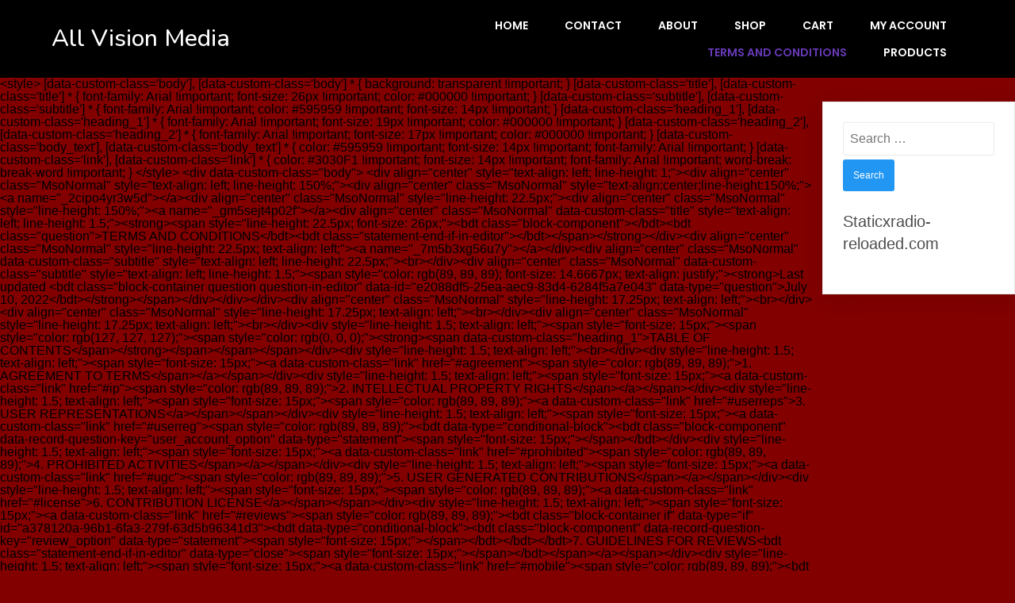

--- FILE ---
content_type: text/html; charset=UTF-8
request_url: https://allvisionsmedia.com/wp/terms-and-conditions/
body_size: 200165
content:
	<!DOCTYPE html>
	<html lang="en-US">
	<head>
		<meta charset="UTF-8" />
		<meta name="viewport" content="width=device-width, initial-scale=1">
		<link rel="profile" href="https://gmpg.org/xfn/11">
		<title>Terms and Conditions &#8211; All Vision Media</title>
<meta name='robots' content='max-image-preview:large' />
<link rel='dns-prefetch' href='//www.paypalobjects.com' />
<link rel='dns-prefetch' href='//ajax.googleapis.com' />
<link rel='dns-prefetch' href='//fonts.googleapis.com' />
<link rel="alternate" type="application/rss+xml" title="All Vision Media &raquo; Feed" href="https://allvisionsmedia.com/wp/feed/" />
<link rel="alternate" type="application/rss+xml" title="All Vision Media &raquo; Comments Feed" href="https://allvisionsmedia.com/wp/comments/feed/" />
<script>
var pagelayer_ajaxurl = "https://allvisionsmedia.com/wp/wp-admin/admin-ajax.php?";
var pagelayer_global_nonce = "191a55af86";
var pagelayer_server_time = 1769034124;
var pagelayer_is_live = "";
var pagelayer_facebook_id = "";
var pagelayer_settings = {"post_types":["post","page"],"enable_giver":"1","max_width":1170,"tablet_breakpoint":768,"mobile_breakpoint":360,"sidebar":false,"body_font":false,"color":false};
var pagelayer_recaptch_lang = "";
</script><link rel="alternate" title="oEmbed (JSON)" type="application/json+oembed" href="https://allvisionsmedia.com/wp/wp-json/oembed/1.0/embed?url=https%3A%2F%2Fallvisionsmedia.com%2Fwp%2Fterms-and-conditions%2F" />
<link rel="alternate" title="oEmbed (XML)" type="text/xml+oembed" href="https://allvisionsmedia.com/wp/wp-json/oembed/1.0/embed?url=https%3A%2F%2Fallvisionsmedia.com%2Fwp%2Fterms-and-conditions%2F&#038;format=xml" />
<style id="popularfx-global-styles" type="text/css">
body.popularfx-body {background-color:#820000}
.site-header {background-color:#ffffff!important;}
.site-title a {color:#171717!important;}
.site-title a { font-size: 30 px; }
.site-description {color:#171717 !important;}
.site-description {font-size: 15px;}
.site-footer {background-color:#171717! important;}

</style><style id="pagelayer-global-styles" type="text/css">
.pagelayer-row-stretch-auto > .pagelayer-row-holder, .pagelayer-row-stretch-full > .pagelayer-row-holder.pagelayer-width-auto{ max-width: 1170px; margin-left: auto; margin-right: auto;}
@media (min-width: 769px){
			.pagelayer-hide-desktop{
				display:none !important;
			}
		}

		@media (max-width: 768px) and (min-width: 361px){
			.pagelayer-hide-tablet{
				display:none !important;
			}
		}

		@media (max-width: 360px){
			.pagelayer-hide-mobile{
				display:none !important;
			}
		}
@media (max-width: 768px){
	[class^="pagelayer-offset-"],
	[class*=" pagelayer-offset-"] {
		margin-left: 0;
	}

	.pagelayer-row .pagelayer-col {
		margin-left: 0;
		width: 100%;
	}
	.pagelayer-row.pagelayer-gutters .pagelayer-col {
		margin-bottom: 16px;
	}
	.pagelayer-first-sm {
		order: -1;
	}
	.pagelayer-last-sm {
		order: 1;
	}
	

}

</style><style id='wp-img-auto-sizes-contain-inline-css'>
img:is([sizes=auto i],[sizes^="auto," i]){contain-intrinsic-size:3000px 1500px}
/*# sourceURL=wp-img-auto-sizes-contain-inline-css */
</style>
<link rel='stylesheet' id='smls-frontend-style-css' href='https://allvisionsmedia.com/wp/wp-content/plugins/smart-logo-showcase-lite/css/smls-frontend-style.css?ver=1.1.7' media='all' />
<link rel='stylesheet' id='smls-block-editor-css' href='https://allvisionsmedia.com/wp/wp-content/plugins/smart-logo-showcase-lite/inc/smls-block/smls-block.css?ver=1.1.7' media='all' />
<link rel='stylesheet' id='pagelayer-frontend-css' href='https://allvisionsmedia.com/wp/wp-content/plugins/pagelayer/css/givecss.php?give=pagelayer-frontend.css%2Cnivo-lightbox.css%2Canimate.min.css%2Cowl.carousel.min.css%2Cowl.theme.default.min.css%2Cfont-awesome5.min.css&#038;premium&#038;ver=1.4.8' media='all' />
<style id='wp-emoji-styles-inline-css'>

	img.wp-smiley, img.emoji {
		display: inline !important;
		border: none !important;
		box-shadow: none !important;
		height: 1em !important;
		width: 1em !important;
		margin: 0 0.07em !important;
		vertical-align: -0.1em !important;
		background: none !important;
		padding: 0 !important;
	}
/*# sourceURL=wp-emoji-styles-inline-css */
</style>
<style id='wp-block-library-inline-css'>
:root{--wp-block-synced-color:#7a00df;--wp-block-synced-color--rgb:122,0,223;--wp-bound-block-color:var(--wp-block-synced-color);--wp-editor-canvas-background:#ddd;--wp-admin-theme-color:#007cba;--wp-admin-theme-color--rgb:0,124,186;--wp-admin-theme-color-darker-10:#006ba1;--wp-admin-theme-color-darker-10--rgb:0,107,160.5;--wp-admin-theme-color-darker-20:#005a87;--wp-admin-theme-color-darker-20--rgb:0,90,135;--wp-admin-border-width-focus:2px}@media (min-resolution:192dpi){:root{--wp-admin-border-width-focus:1.5px}}.wp-element-button{cursor:pointer}:root .has-very-light-gray-background-color{background-color:#eee}:root .has-very-dark-gray-background-color{background-color:#313131}:root .has-very-light-gray-color{color:#eee}:root .has-very-dark-gray-color{color:#313131}:root .has-vivid-green-cyan-to-vivid-cyan-blue-gradient-background{background:linear-gradient(135deg,#00d084,#0693e3)}:root .has-purple-crush-gradient-background{background:linear-gradient(135deg,#34e2e4,#4721fb 50%,#ab1dfe)}:root .has-hazy-dawn-gradient-background{background:linear-gradient(135deg,#faaca8,#dad0ec)}:root .has-subdued-olive-gradient-background{background:linear-gradient(135deg,#fafae1,#67a671)}:root .has-atomic-cream-gradient-background{background:linear-gradient(135deg,#fdd79a,#004a59)}:root .has-nightshade-gradient-background{background:linear-gradient(135deg,#330968,#31cdcf)}:root .has-midnight-gradient-background{background:linear-gradient(135deg,#020381,#2874fc)}:root{--wp--preset--font-size--normal:16px;--wp--preset--font-size--huge:42px}.has-regular-font-size{font-size:1em}.has-larger-font-size{font-size:2.625em}.has-normal-font-size{font-size:var(--wp--preset--font-size--normal)}.has-huge-font-size{font-size:var(--wp--preset--font-size--huge)}.has-text-align-center{text-align:center}.has-text-align-left{text-align:left}.has-text-align-right{text-align:right}.has-fit-text{white-space:nowrap!important}#end-resizable-editor-section{display:none}.aligncenter{clear:both}.items-justified-left{justify-content:flex-start}.items-justified-center{justify-content:center}.items-justified-right{justify-content:flex-end}.items-justified-space-between{justify-content:space-between}.screen-reader-text{border:0;clip-path:inset(50%);height:1px;margin:-1px;overflow:hidden;padding:0;position:absolute;width:1px;word-wrap:normal!important}.screen-reader-text:focus{background-color:#ddd;clip-path:none;color:#444;display:block;font-size:1em;height:auto;left:5px;line-height:normal;padding:15px 23px 14px;text-decoration:none;top:5px;width:auto;z-index:100000}html :where(.has-border-color){border-style:solid}html :where([style*=border-top-color]){border-top-style:solid}html :where([style*=border-right-color]){border-right-style:solid}html :where([style*=border-bottom-color]){border-bottom-style:solid}html :where([style*=border-left-color]){border-left-style:solid}html :where([style*=border-width]){border-style:solid}html :where([style*=border-top-width]){border-top-style:solid}html :where([style*=border-right-width]){border-right-style:solid}html :where([style*=border-bottom-width]){border-bottom-style:solid}html :where([style*=border-left-width]){border-left-style:solid}html :where(img[class*=wp-image-]){height:auto;max-width:100%}:where(figure){margin:0 0 1em}html :where(.is-position-sticky){--wp-admin--admin-bar--position-offset:var(--wp-admin--admin-bar--height,0px)}@media screen and (max-width:600px){html :where(.is-position-sticky){--wp-admin--admin-bar--position-offset:0px}}

/*# sourceURL=wp-block-library-inline-css */
</style><style id='global-styles-inline-css'>
:root{--wp--preset--aspect-ratio--square: 1;--wp--preset--aspect-ratio--4-3: 4/3;--wp--preset--aspect-ratio--3-4: 3/4;--wp--preset--aspect-ratio--3-2: 3/2;--wp--preset--aspect-ratio--2-3: 2/3;--wp--preset--aspect-ratio--16-9: 16/9;--wp--preset--aspect-ratio--9-16: 9/16;--wp--preset--color--black: #000000;--wp--preset--color--cyan-bluish-gray: #abb8c3;--wp--preset--color--white: #ffffff;--wp--preset--color--pale-pink: #f78da7;--wp--preset--color--vivid-red: #cf2e2e;--wp--preset--color--luminous-vivid-orange: #ff6900;--wp--preset--color--luminous-vivid-amber: #fcb900;--wp--preset--color--light-green-cyan: #7bdcb5;--wp--preset--color--vivid-green-cyan: #00d084;--wp--preset--color--pale-cyan-blue: #8ed1fc;--wp--preset--color--vivid-cyan-blue: #0693e3;--wp--preset--color--vivid-purple: #9b51e0;--wp--preset--gradient--vivid-cyan-blue-to-vivid-purple: linear-gradient(135deg,rgb(6,147,227) 0%,rgb(155,81,224) 100%);--wp--preset--gradient--light-green-cyan-to-vivid-green-cyan: linear-gradient(135deg,rgb(122,220,180) 0%,rgb(0,208,130) 100%);--wp--preset--gradient--luminous-vivid-amber-to-luminous-vivid-orange: linear-gradient(135deg,rgb(252,185,0) 0%,rgb(255,105,0) 100%);--wp--preset--gradient--luminous-vivid-orange-to-vivid-red: linear-gradient(135deg,rgb(255,105,0) 0%,rgb(207,46,46) 100%);--wp--preset--gradient--very-light-gray-to-cyan-bluish-gray: linear-gradient(135deg,rgb(238,238,238) 0%,rgb(169,184,195) 100%);--wp--preset--gradient--cool-to-warm-spectrum: linear-gradient(135deg,rgb(74,234,220) 0%,rgb(151,120,209) 20%,rgb(207,42,186) 40%,rgb(238,44,130) 60%,rgb(251,105,98) 80%,rgb(254,248,76) 100%);--wp--preset--gradient--blush-light-purple: linear-gradient(135deg,rgb(255,206,236) 0%,rgb(152,150,240) 100%);--wp--preset--gradient--blush-bordeaux: linear-gradient(135deg,rgb(254,205,165) 0%,rgb(254,45,45) 50%,rgb(107,0,62) 100%);--wp--preset--gradient--luminous-dusk: linear-gradient(135deg,rgb(255,203,112) 0%,rgb(199,81,192) 50%,rgb(65,88,208) 100%);--wp--preset--gradient--pale-ocean: linear-gradient(135deg,rgb(255,245,203) 0%,rgb(182,227,212) 50%,rgb(51,167,181) 100%);--wp--preset--gradient--electric-grass: linear-gradient(135deg,rgb(202,248,128) 0%,rgb(113,206,126) 100%);--wp--preset--gradient--midnight: linear-gradient(135deg,rgb(2,3,129) 0%,rgb(40,116,252) 100%);--wp--preset--font-size--small: 13px;--wp--preset--font-size--medium: 20px;--wp--preset--font-size--large: 36px;--wp--preset--font-size--x-large: 42px;--wp--preset--spacing--20: 0.44rem;--wp--preset--spacing--30: 0.67rem;--wp--preset--spacing--40: 1rem;--wp--preset--spacing--50: 1.5rem;--wp--preset--spacing--60: 2.25rem;--wp--preset--spacing--70: 3.38rem;--wp--preset--spacing--80: 5.06rem;--wp--preset--shadow--natural: 6px 6px 9px rgba(0, 0, 0, 0.2);--wp--preset--shadow--deep: 12px 12px 50px rgba(0, 0, 0, 0.4);--wp--preset--shadow--sharp: 6px 6px 0px rgba(0, 0, 0, 0.2);--wp--preset--shadow--outlined: 6px 6px 0px -3px rgb(255, 255, 255), 6px 6px rgb(0, 0, 0);--wp--preset--shadow--crisp: 6px 6px 0px rgb(0, 0, 0);}:where(.is-layout-flex){gap: 0.5em;}:where(.is-layout-grid){gap: 0.5em;}body .is-layout-flex{display: flex;}.is-layout-flex{flex-wrap: wrap;align-items: center;}.is-layout-flex > :is(*, div){margin: 0;}body .is-layout-grid{display: grid;}.is-layout-grid > :is(*, div){margin: 0;}:where(.wp-block-columns.is-layout-flex){gap: 2em;}:where(.wp-block-columns.is-layout-grid){gap: 2em;}:where(.wp-block-post-template.is-layout-flex){gap: 1.25em;}:where(.wp-block-post-template.is-layout-grid){gap: 1.25em;}.has-black-color{color: var(--wp--preset--color--black) !important;}.has-cyan-bluish-gray-color{color: var(--wp--preset--color--cyan-bluish-gray) !important;}.has-white-color{color: var(--wp--preset--color--white) !important;}.has-pale-pink-color{color: var(--wp--preset--color--pale-pink) !important;}.has-vivid-red-color{color: var(--wp--preset--color--vivid-red) !important;}.has-luminous-vivid-orange-color{color: var(--wp--preset--color--luminous-vivid-orange) !important;}.has-luminous-vivid-amber-color{color: var(--wp--preset--color--luminous-vivid-amber) !important;}.has-light-green-cyan-color{color: var(--wp--preset--color--light-green-cyan) !important;}.has-vivid-green-cyan-color{color: var(--wp--preset--color--vivid-green-cyan) !important;}.has-pale-cyan-blue-color{color: var(--wp--preset--color--pale-cyan-blue) !important;}.has-vivid-cyan-blue-color{color: var(--wp--preset--color--vivid-cyan-blue) !important;}.has-vivid-purple-color{color: var(--wp--preset--color--vivid-purple) !important;}.has-black-background-color{background-color: var(--wp--preset--color--black) !important;}.has-cyan-bluish-gray-background-color{background-color: var(--wp--preset--color--cyan-bluish-gray) !important;}.has-white-background-color{background-color: var(--wp--preset--color--white) !important;}.has-pale-pink-background-color{background-color: var(--wp--preset--color--pale-pink) !important;}.has-vivid-red-background-color{background-color: var(--wp--preset--color--vivid-red) !important;}.has-luminous-vivid-orange-background-color{background-color: var(--wp--preset--color--luminous-vivid-orange) !important;}.has-luminous-vivid-amber-background-color{background-color: var(--wp--preset--color--luminous-vivid-amber) !important;}.has-light-green-cyan-background-color{background-color: var(--wp--preset--color--light-green-cyan) !important;}.has-vivid-green-cyan-background-color{background-color: var(--wp--preset--color--vivid-green-cyan) !important;}.has-pale-cyan-blue-background-color{background-color: var(--wp--preset--color--pale-cyan-blue) !important;}.has-vivid-cyan-blue-background-color{background-color: var(--wp--preset--color--vivid-cyan-blue) !important;}.has-vivid-purple-background-color{background-color: var(--wp--preset--color--vivid-purple) !important;}.has-black-border-color{border-color: var(--wp--preset--color--black) !important;}.has-cyan-bluish-gray-border-color{border-color: var(--wp--preset--color--cyan-bluish-gray) !important;}.has-white-border-color{border-color: var(--wp--preset--color--white) !important;}.has-pale-pink-border-color{border-color: var(--wp--preset--color--pale-pink) !important;}.has-vivid-red-border-color{border-color: var(--wp--preset--color--vivid-red) !important;}.has-luminous-vivid-orange-border-color{border-color: var(--wp--preset--color--luminous-vivid-orange) !important;}.has-luminous-vivid-amber-border-color{border-color: var(--wp--preset--color--luminous-vivid-amber) !important;}.has-light-green-cyan-border-color{border-color: var(--wp--preset--color--light-green-cyan) !important;}.has-vivid-green-cyan-border-color{border-color: var(--wp--preset--color--vivid-green-cyan) !important;}.has-pale-cyan-blue-border-color{border-color: var(--wp--preset--color--pale-cyan-blue) !important;}.has-vivid-cyan-blue-border-color{border-color: var(--wp--preset--color--vivid-cyan-blue) !important;}.has-vivid-purple-border-color{border-color: var(--wp--preset--color--vivid-purple) !important;}.has-vivid-cyan-blue-to-vivid-purple-gradient-background{background: var(--wp--preset--gradient--vivid-cyan-blue-to-vivid-purple) !important;}.has-light-green-cyan-to-vivid-green-cyan-gradient-background{background: var(--wp--preset--gradient--light-green-cyan-to-vivid-green-cyan) !important;}.has-luminous-vivid-amber-to-luminous-vivid-orange-gradient-background{background: var(--wp--preset--gradient--luminous-vivid-amber-to-luminous-vivid-orange) !important;}.has-luminous-vivid-orange-to-vivid-red-gradient-background{background: var(--wp--preset--gradient--luminous-vivid-orange-to-vivid-red) !important;}.has-very-light-gray-to-cyan-bluish-gray-gradient-background{background: var(--wp--preset--gradient--very-light-gray-to-cyan-bluish-gray) !important;}.has-cool-to-warm-spectrum-gradient-background{background: var(--wp--preset--gradient--cool-to-warm-spectrum) !important;}.has-blush-light-purple-gradient-background{background: var(--wp--preset--gradient--blush-light-purple) !important;}.has-blush-bordeaux-gradient-background{background: var(--wp--preset--gradient--blush-bordeaux) !important;}.has-luminous-dusk-gradient-background{background: var(--wp--preset--gradient--luminous-dusk) !important;}.has-pale-ocean-gradient-background{background: var(--wp--preset--gradient--pale-ocean) !important;}.has-electric-grass-gradient-background{background: var(--wp--preset--gradient--electric-grass) !important;}.has-midnight-gradient-background{background: var(--wp--preset--gradient--midnight) !important;}.has-small-font-size{font-size: var(--wp--preset--font-size--small) !important;}.has-medium-font-size{font-size: var(--wp--preset--font-size--medium) !important;}.has-large-font-size{font-size: var(--wp--preset--font-size--large) !important;}.has-x-large-font-size{font-size: var(--wp--preset--font-size--x-large) !important;}
/*# sourceURL=global-styles-inline-css */
</style>

<style id='classic-theme-styles-inline-css'>
/*! This file is auto-generated */
.wp-block-button__link{color:#fff;background-color:#32373c;border-radius:9999px;box-shadow:none;text-decoration:none;padding:calc(.667em + 2px) calc(1.333em + 2px);font-size:1.125em}.wp-block-file__button{background:#32373c;color:#fff;text-decoration:none}
/*# sourceURL=/wp-includes/css/classic-themes.min.css */
</style>
<link rel='stylesheet' id='qpp_style-css' href='https://allvisionsmedia.com/wp/wp-content/plugins/quick-paypal-payments/legacy/payments.css?ver=6.9' media='all' />
<link rel='stylesheet' id='jquery-style-css' href='https://ajax.googleapis.com/ajax/libs/jqueryui/1.8.2/themes/smoothness/jquery-ui.css?ver=6.9' media='all' />
<link rel='stylesheet' id='smls-fontawesome-style-css' href='https://allvisionsmedia.com/wp/wp-content/plugins/smart-logo-showcase-lite/css/font-awesome.min.css?ver=1.1.7' media='all' />
<link rel='stylesheet' id='smls-google-fonts-sans-css' href='https://fonts.googleapis.com/css?family=Open+Sans%3A400%2C300%2C600%2C700%2C800&#038;ver=6.9' media='all' />
<link rel='stylesheet' id='smls-google-fonts-roboto-css' href='https://fonts.googleapis.com/css?family=Roboto%3A400%2C300italic%2C400italic%2C500%2C500italic%2C700%2C700italic%2C900italic%2C900&#038;ver=6.9' media='all' />
<link rel='stylesheet' id='smls-google-fonts-lato-css' href='https://fonts.googleapis.com/css?family=Lato%3A400%2C300italic%2C400italic%2C700%2C700italic%2C900italic%2C900&#038;ver=6.9' media='all' />
<link rel='stylesheet' id='smls-google-fonts-montserrat-css' href='https://fonts.googleapis.com/css?family=Montserrat%3A400%2C700&#038;ver=6.9' media='all' />
<link rel='stylesheet' id='smls-google-fonts-merriweather-css' href='https://fonts.googleapis.com/css?family=Merriweather+Sans%3A300%2C400%2C700%2C800+Sans%3A300%2C400%2C700&#038;ver=6.9' media='all' />
<link rel='stylesheet' id='smls-google-fonts-droid-css' href='https://fonts.googleapis.com/css?family=Droid+Sans%3A400%2C700&#038;ver=6.9' media='all' />
<link rel='stylesheet' id='smls-google-fonts-oxygen-css' href='https://fonts.googleapis.com/css?family=Oxygen%3A300%2C400%2C700&#038;ver=6.9' media='all' />
<link rel='stylesheet' id='smls-google-fonts-raleway-css' href='https://fonts.googleapis.com/css?family=Raleway%3A100%2C200%2C300%2C400%2C500%2C600%2C700%2C800%2C900&#038;ver=6.9' media='all' />
<link rel='stylesheet' id='smls-owl-style-css' href='https://allvisionsmedia.com/wp/wp-content/plugins/smart-logo-showcase-lite/css/owl.carousel.css?ver=1.1.7' media='all' />
<link rel='stylesheet' id='smls-tooltip-style-css' href='https://allvisionsmedia.com/wp/wp-content/plugins/smart-logo-showcase-lite/css/tooltipster.bundle.css?ver=1.1.7' media='all' />
<link rel='stylesheet' id='smls-responsive-style-css' href='https://allvisionsmedia.com/wp/wp-content/plugins/smart-logo-showcase-lite/css/smls-responsive.css?ver=1.1.7' media='all' />
<link rel='stylesheet' id='smls-popup-style-css' href='https://allvisionsmedia.com/wp/wp-content/plugins/smart-logo-showcase-lite/css/popup-contact.css?ver=1.1.7' media='all' />
<link rel='stylesheet' id='stripe-handler-ng-style-css' href='https://allvisionsmedia.com/wp/wp-content/plugins/stripe-payments/public/assets/css/public.css?ver=2.0.44' media='all' />
<link rel='stylesheet' id='popularfx-style-css' href='https://allvisionsmedia.com/wp/wp-content/uploads/popularfx-templates/ecohost/style.css?ver=1.2.0' media='all' />
<style id='popularfx-style-inline-css'>

aside {
width: 19%;
float: right;
}

main, .pagelayer-content{
width: 80%;
display: inline-block;
}

/*# sourceURL=popularfx-style-inline-css */
</style>
<link rel='stylesheet' id='popularfx-sidebar-css' href='https://allvisionsmedia.com/wp/wp-content/themes/popularfx/sidebar.css?ver=1.2.0' media='all' />
<script src="https://allvisionsmedia.com/wp/wp-includes/js/jquery/jquery.min.js?ver=3.7.1" id="jquery-core-js"></script>
<script src="https://allvisionsmedia.com/wp/wp-includes/js/jquery/jquery-migrate.min.js?ver=3.4.1" id="jquery-migrate-js"></script>
<script src="https://allvisionsmedia.com/wp/wp-content/plugins/pagelayer/js/givejs.php?give=pagelayer-frontend.js%2Cnivo-lightbox.min.js%2Cwow.min.js%2Cjquery-numerator.js%2CsimpleParallax.min.js%2Cowl.carousel.min.js&amp;premium&amp;ver=1.4.8" id="pagelayer-frontend-js"></script>
<script src="https://allvisionsmedia.com/wp/wp-content/plugins/smart-logo-showcase-lite/js/owl.carousel.js?ver=1.1.7" id="smls-owl-script-js"></script>
<script src="https://allvisionsmedia.com/wp/wp-content/plugins/smart-logo-showcase-lite/js/tooltipster.bundle.js?ver=1.1.7" id="smls-tooltip-script-js"></script>
<script src="https://allvisionsmedia.com/wp/wp-content/plugins/smart-logo-showcase-lite/js/smls-frontend-script.js?ver=1.1.7" id="smls-frontend-script-js"></script>
<link rel="https://api.w.org/" href="https://allvisionsmedia.com/wp/wp-json/" /><link rel="alternate" title="JSON" type="application/json" href="https://allvisionsmedia.com/wp/wp-json/wp/v2/pages/131" /><link rel="EditURI" type="application/rsd+xml" title="RSD" href="https://allvisionsmedia.com/wp/xmlrpc.php?rsd" />
<meta name="generator" content="WordPress 6.9" />
<link rel="canonical" href="https://allvisionsmedia.com/wp/terms-and-conditions/" />
<link rel='shortlink' href='https://allvisionsmedia.com/wp/?p=131' />
<style type="text/css" media="screen">
.qpp-style.default {width:280px;max-width:100%; }.qpp-style.default #plain {border:1px solid #415063;}.qpp-style.default input[type=text], .qpp-style.default textarea, .qpp-style.default select, .qpp-style.default #submit, .qpp-style.default #couponsubmit {border-radius:0;}.qpp-style.default h2 {font-size: 1.6em; color: #465069;}.qpp-style.default p, .qpp-style.default li {margin:4px 0 4px 0;padding:0;font-family: arial, sans-serif; font-size: 1em;color: #465069;line-height:100%;;}.qpp-style.default input[type=text], .qpp-style.default textarea {border: 1px solid #415063;font-family: arial, sans-serif; font-size: 1em; color: #465069;;height:auto;line-height:normal; margin: 2px 0 3px 0;padding: 6px;;}.qpp-style.default select {border: 1px solid #415063;font-family: arial, sans-serif; font-size: inherit; color: #465069;;height:auto;line-height:normal;}.qpp-style.default .qppcontainer input + label, .qpp-style.default .qppcontainer textarea + label {font-family: arial, sans-serif; font-size: 1em; color: #465069;}.qpp-style.default input[type=text].required, .qpp-style.default textarea.required {border: 1px solid #00C618;}.qpp-style.default div {background:#FFF;}.qpp-style.default p.submit {text-align:left;}
.qpp-style.default #submitimage {width:100%;height:auto;overflow:hidden;}
.qpp-style.default #submit, .qpp-style.default #submitimage {width:100%;color:#FFF;background:#343838;border:1px solid #415063;font-family: arial, sans-serif;font-size: inherit;text-align:center;}.qpp-style.default #submit:hover {background:#888888;}.qpp-style.default #couponsubmit, .qpp-style.default #couponsubmit:hover{width:100%;color:#FFF;background:#1f8416;border:1px solid #415063;font-family: arial, sans-serif;font-size: inherit;margin: 3px 0px 7px;padding: 6px;text-align:center;}.qpp-style.default input#qpptotal {font-weight:bold;font-size:inherit;padding: 0;margin-left:3px;border:none;background:#FFF}
</style>
    <script type="text/javascript">qpp_containers = new Array(); to_list = new Array(); to_totals = new Array();</script>	<link rel='stylesheet' id='pagelayer-google-font-css' href='https://fonts.googleapis.com/css?family=Nunito%3A500%2C600%7CPoppins%3A600%2C500%2C400&#038;ver=1.4.8' media='all' />
</head>

	<body class="wp-singular page-template-default page page-id-131 wp-theme-popularfx popularfx-body pagelayer-body">
		
	<header class="pagelayer-header"><div pagelayer-id="8mn4998" class="p-8mn4998 pagelayer-row pagelayer-row-stretch-auto pagelayer-height-default">
<style pagelayer-style-id="8mn4998">.p-8mn4998 .pagelayer-col-holder{padding: 10px}
.p-8mn4998 .pagelayer-background-overlay{-webkit-transition: all 400ms !important; transition: all 400ms !important}
.p-8mn4998 .pagelayer-svg-top .pagelayer-shape-fill{fill:#227bc3}
.p-8mn4998 .pagelayer-row-svg .pagelayer-svg-top{width:100%;height:100px}
.p-8mn4998 .pagelayer-svg-bottom .pagelayer-shape-fill{fill:#e44993}
.p-8mn4998 .pagelayer-row-svg .pagelayer-svg-bottom{width:100%;height:100px}
.p-8mn4998{background: #000000;padding-top: 5px; padding-right: 0px; padding-bottom: 5px; padding-left: 0px}
</style>
			
			
			
			
			<div class="pagelayer-row-holder pagelayer-row pagelayer-auto pagelayer-width-auto">
<div pagelayer-id="cl29439" class="p-cl29439 pagelayer-col">
<style pagelayer-style-id="cl29439">.p-cl29439{align-content: center !important}
.p-cl29439 .pagelayer-col-holder > div:not(:last-child){margin-bottom: 15px}
.pagelayer-row-holder [pagelayer-id="cl29439"]{width: 30%}
@media (max-width: 360px){.pagelayer-row-holder [pagelayer-id="cl29439"]{width: 70%}}
.p-cl29439 .pagelayer-background-overlay{-webkit-transition: all 400ms !important; transition: all 400ms !important}
</style>
				
				
				
				<div class="pagelayer-col-holder">
<div pagelayer-id="zwx4417" class="p-zwx4417 pagelayer-wp_title">
<style pagelayer-style-id="zwx4417">.p-zwx4417 .pagelayer-wp-title-heading{font-family: Nunito; font-size: 30px !important; font-style:  !important; font-weight: 500 !important; font-variant:  !important; text-decoration-line:  !important; text-decoration-style: Solid !important; line-height: em !important; text-transform:  !important; letter-spacing: px !important; word-spacing: px !important;color:#ffffff;text-align:left;padding: 0px 0px 0px 0px}
</style><div class="pagelayer-wp-title-content">
			<div class="pagelayer-wp-title-section">
				<a href="https://allvisionsmedia.com/wp" class="pagelayer-wp-title-link pagelayer-ele-link">
					
					<div class="pagelayer-wp-title-holder">
						<div class="pagelayer-wp-title-heading">All Vision Media</div>
						
					</div>
				</a>
			</div>			
		<div></div></div></div>
</div></div>
<div pagelayer-id="e0e6020" class="p-e0e6020 pagelayer-col">
<style pagelayer-style-id="e0e6020">.p-e0e6020 .pagelayer-col-holder > div:not(:last-child){margin-bottom: 15px}
.pagelayer-row-holder [pagelayer-id="e0e6020"]{width: 70%}
@media (max-width: 360px){.pagelayer-row-holder [pagelayer-id="e0e6020"]{width: 30%}}
.p-e0e6020 .pagelayer-background-overlay{-webkit-transition: all 400ms !important; transition: all 400ms !important}
</style>
				
				
				
				<div class="pagelayer-col-holder">
<div pagelayer-id="jxs4246" class="p-jxs4246 pagelayer-wp_menu">
<style pagelayer-style-id="jxs4246">.p-jxs4246 ul{text-align:right}
.p-jxs4246 .pagelayer-wp-menu-container li{list-style: none}
.p-jxs4246 .pagelayer-wp_menu-ul>li a:first-child{color: #ffffff}
.p-jxs4246 .pagelayer-wp_menu-ul>li>a:hover{color: #673ab7}
.p-jxs4246 .pagelayer-wp_menu-ul>li.active-sub-menu>a:hover{color: #673ab7}
.p-jxs4246 .pagelayer-wp_menu-ul>li.current-menu-item>a{color: #673ab7}
.p-jxs4246 .pagelayer-wp-menu-container ul li a{font-family: Poppins !important; font-size: 14px !important; font-style:  !important; font-weight: 600 !important; font-variant:  !important; text-decoration-line:  !important; text-decoration-style: Solid !important; line-height: em !important; text-transform: Uppercase !important; letter-spacing: px !important; word-spacing: px !important}
.p-jxs4246 .pagelayer-heading-holder{font-family: Poppins !important; font-size: 14px !important; font-style:  !important; font-weight: 600 !important; font-variant:  !important; text-decoration-line:  !important; text-decoration-style: Solid !important; line-height: em !important; text-transform: Uppercase !important; letter-spacing: px !important; word-spacing: px !important}
.p-jxs4246 .pagelayer-wp_menu-ul>li a{padding-left: 21px;padding-right: 21px}
@media (max-width: 360px){.p-jxs4246 .pagelayer-wp_menu-ul>li a{padding-left: NaNpx;padding-right: NaNpx}}
.p-jxs4246 .pagelayer-wp_menu-ul>li>a{padding-top: 10px;padding-bottom	: 10px}
@media (max-width: 768px) and (min-width: 361px){.p-jxs4246 .pagelayer-wp_menu-ul>li>a{padding-top: 15px;padding-bottom	: 15px}}
@media (max-width: 360px){.p-jxs4246 .pagelayer-wp_menu-ul>li>a{padding-top: 15px;padding-bottom	: 15px}}
.p-jxs4246 .pagelayer-menu-type-horizontal .sub-menu{left:0px}
.p-jxs4246 .pagelayer-menu-type-horizontal .sub-menu .sub-menu{left:unset;left:100% !important;top:0px}
.p-jxs4246 .pagelayer-wp-menu-container ul.sub-menu>li a{color: #ffffff}
.p-jxs4246 .pagelayer-wp-menu-container ul.sub-menu{background-color: #0986c0}
.p-jxs4246 .pagelayer-wp-menu-container ul.sub-menu li a{padding-left: 10px;padding-right: 10px;padding-top: 10px;padding-bottom	: 10px}
.p-jxs4246 .pagelayer-wp-menu-container .sub-menu a{margin-left: 10px}
.p-jxs4246 .pagelayer-wp-menu-container .sub-menu .sub-menu a{margin-left: calc(2 * 10px)}
.p-jxs4246 .pagelayer-primary-menu-bar{text-align:center}
@media (max-width: 768px) and (min-width: 361px){.p-jxs4246 .pagelayer-primary-menu-bar{text-align:right}}
@media (max-width: 360px){.p-jxs4246 .pagelayer-primary-menu-bar{text-align:right}}
.p-jxs4246 .pagelayer-primary-menu-bar i{color:#ffffff;background-color:#673ab7;font-size:30px}
@media (max-width: 768px) and (min-width: 361px){.p-jxs4246 .pagelayer-primary-menu-bar i{font-size:20px;padding:10px}}
@media (max-width: 360px){.p-jxs4246 .pagelayer-primary-menu-bar i{font-size:20px;padding:10px}}
@media (max-width: 768px) and (min-width: 361px){.p-jxs4246 .pagelayer-menu-type-dropdown .pagelayer-wp_menu-ul > li > a{justify-content: center}}
@media (max-width: 360px){.p-jxs4246 .pagelayer-menu-type-dropdown .pagelayer-wp_menu-ul > li > a{justify-content: center}}
.p-jxs4246 .pagelayer-menu-type-dropdown{width:30%;background-color:#000000}
@media (max-width: 768px) and (min-width: 361px){.p-jxs4246 .pagelayer-menu-type-dropdown{width:40%}}
@media (max-width: 360px){.p-jxs4246 .pagelayer-menu-type-dropdown{width:50%}}
.p-jxs4246 .pagelayer-menu-type-dropdown .pagelayer-wp_menu-ul{width:100%;top: 8%; transform: translateY(-8%)}
.p-jxs4246 .pagelayer-wp_menu-close i{font-size:25px;padding:8px;color:rgba(255,255,255,0.41);background-color:rgba(0,0,0,0.21);-webkit-transition: all 600ms !important; transition: all 600ms !important}
.p-jxs4246 .pagelayer-wp_menu-close i:hover{color:#ffffff;background-color:#000000}
</style><div class="pagelayer-wp-menu-holder" data-layout="horizontal" data-submenu_ind="caret-down" data-drop_breakpoint="tablet">
			<div class="pagelayer-primary-menu-bar"><i class="fas fa-bars"></i></div>
			<div class="pagelayer-wp-menu-container pagelayer-menu-type-horizontal pagelayer-menu-hover- slide pagelayer-wp_menu-right" data-align="right">
				<div class="pagelayer-wp_menu-close"><i class="fas fa-times"></i></div>
				<div class="menu-ecohost-header-menu-container"><ul id="2" class="pagelayer-wp_menu-ul"><li id="menu-item-29" class="menu-item menu-item-type-post_type menu-item-object-page menu-item-home menu-item-29"><a href="https://allvisionsmedia.com/wp/">Home</a></li>
<li id="menu-item-31" class="menu-item menu-item-type-post_type menu-item-object-page menu-item-31"><a href="https://allvisionsmedia.com/wp/contact/">Contact</a></li>
<li id="menu-item-32" class="menu-item menu-item-type-post_type menu-item-object-page menu-item-32"><a href="https://allvisionsmedia.com/wp/about/">About</a></li>
<li id="menu-item-36" class="menu-item menu-item-type-post_type menu-item-object-page menu-item-36"><a href="https://allvisionsmedia.com/wp/shop/">Shop</a></li>
<li id="menu-item-38" class="menu-item menu-item-type-post_type menu-item-object-page menu-item-38"><a href="https://allvisionsmedia.com/wp/cart/">Cart</a></li>
<li id="menu-item-42" class="menu-item menu-item-type-post_type menu-item-object-page menu-item-42"><a href="https://allvisionsmedia.com/wp/my-account/">My account</a></li>
<li id="menu-item-132" class="menu-item menu-item-type-post_type menu-item-object-page current-menu-item page_item page-item-131 current_page_item menu-item-132"><a href="https://allvisionsmedia.com/wp/terms-and-conditions/" aria-current="page">Terms and Conditions</a></li>
<li id="menu-item-46" class="menu-item menu-item-type-post_type menu-item-object-page menu-item-46"><a href="https://allvisionsmedia.com/wp/products/">Products</a></li>
</ul></div>
			</div>
		</div></div>
</div></div>
</div></div>

	</header>
	<main id="primary" class="site-main">

		
<article id="post-131" class="post-131 page type-page status-publish hentry">
	<header class="entry-header">
			</header><!-- .entry-header -->

	
	<div class="entry-content">
		&lt;style&gt;
[data-custom-class='body'], [data-custom-class='body'] * {
background: transparent !important;
}
[data-custom-class='title'], [data-custom-class='title'] * {
font-family: Arial !important;
font-size: 26px !important;
color: #000000 !important;
}
[data-custom-class='subtitle'], [data-custom-class='subtitle'] * {
font-family: Arial !important;
color: #595959 !important;
font-size: 14px !important;
}
[data-custom-class='heading_1'], [data-custom-class='heading_1'] * {
font-family: Arial !important;
font-size: 19px !important;
color: #000000 !important;
}
[data-custom-class='heading_2'], [data-custom-class='heading_2'] * {
font-family: Arial !important;
font-size: 17px !important;
color: #000000 !important;
}
[data-custom-class='body_text'], [data-custom-class='body_text'] * {
color: #595959 !important;
font-size: 14px !important;
font-family: Arial !important;
}
[data-custom-class='link'], [data-custom-class='link'] * {
color: #3030F1 !important;
font-size: 14px !important;
font-family: Arial !important;
word-break: break-word !important;
}
&lt;/style&gt;

&lt;div data-custom-class="body"&gt;
&lt;div align="center" style="text-align: left; line-height: 1;"&gt;&lt;div align="center" class="MsoNormal" style="text-align: left; line-height: 150%;"&gt;&lt;div align="center" class="MsoNormal" style="text-align:center;line-height:150%;"&gt;&lt;a name="_2cipo4yr3w5d"&gt;&lt;/a&gt;&lt;div align="center" class="MsoNormal" style="line-height: 22.5px;"&gt;&lt;div align="center" class="MsoNormal" style="line-height: 150%;"&gt;&lt;a name="_gm5sejt4p02f"&gt;&lt;/a&gt;&lt;div align="center" class="MsoNormal" data-custom-class="title" style="text-align: left; line-height: 1.5;"&gt;&lt;strong&gt;&lt;span style="line-height: 22.5px; font-size: 26px;"&gt;&lt;bdt class="block-component"&gt;&lt;/bdt&gt;&lt;bdt class="question"&gt;TERMS AND CONDITIONS&lt;/bdt&gt;&lt;bdt class="statement-end-if-in-editor"&gt;&lt;/bdt&gt;&lt;/span&gt;&lt;/strong&gt;&lt;/div&gt;&lt;div align="center" class="MsoNormal" style="line-height: 22.5px; text-align: left;"&gt;&lt;a name="_7m5b3xg56u7y"&gt;&lt;/a&gt;&lt;/div&gt;&lt;div align="center" class="MsoNormal" data-custom-class="subtitle" style="text-align: left; line-height: 22.5px;"&gt;&lt;br&gt;&lt;/div&gt;&lt;div align="center" class="MsoNormal" data-custom-class="subtitle" style="text-align: left; line-height: 1.5;"&gt;&lt;span style="color: rgb(89, 89, 89); font-size: 14.6667px; text-align: justify;"&gt;&lt;strong&gt;Last updated &lt;bdt class="block-container question question-in-editor" data-id="e2088df5-25ea-aec9-83d4-6284f5a7e043" data-type="question"&gt;July 10, 2022&lt;/bdt&gt;&lt;/strong&gt;&lt;/span&gt;&lt;/div&gt;&lt;/div&gt;&lt;/div&gt;&lt;div align="center" class="MsoNormal" style="line-height: 17.25px; text-align: left;"&gt;&lt;br&gt;&lt;/div&gt;&lt;div align="center" class="MsoNormal" style="line-height: 17.25px; text-align: left;"&gt;&lt;br&gt;&lt;/div&gt;&lt;div align="center" class="MsoNormal" style="line-height: 17.25px; text-align: left;"&gt;&lt;br&gt;&lt;/div&gt;&lt;div style="line-height: 1.5; text-align: left;"&gt;&lt;span style="font-size: 15px;"&gt;&lt;span style="color: rgb(127, 127, 127);"&gt;&lt;span style="color: rgb(0, 0, 0);"&gt;&lt;strong&gt;&lt;span data-custom-class="heading_1"&gt;TABLE OF CONTENTS&lt;/span&gt;&lt;/strong&gt;&lt;/span&gt;&lt;/span&gt;&lt;/span&gt;&lt;/div&gt;&lt;div style="line-height: 1.5; text-align: left;"&gt;&lt;br&gt;&lt;/div&gt;&lt;div style="line-height: 1.5; text-align: left;"&gt;&lt;span style="font-size: 15px;"&gt;&lt;a data-custom-class="link" href="#agreement"&gt;&lt;span style="color: rgb(89, 89, 89);"&gt;1. AGREEMENT TO TERMS&lt;/span&gt;&lt;/a&gt;&lt;/span&gt;&lt;/div&gt;&lt;div style="line-height: 1.5; text-align: left;"&gt;&lt;span style="font-size: 15px;"&gt;&lt;a data-custom-class="link" href="#ip"&gt;&lt;span style="color: rgb(89, 89, 89);"&gt;2. INTELLECTUAL PROPERTY RIGHTS&lt;/span&gt;&lt;/a&gt;&lt;/span&gt;&lt;/div&gt;&lt;div style="line-height: 1.5; text-align: left;"&gt;&lt;span style="font-size: 15px;"&gt;&lt;span style="color: rgb(89, 89, 89);"&gt;&lt;a data-custom-class="link" href="#userreps"&gt;3. USER REPRESENTATIONS&lt;/a&gt;&lt;/span&gt;&lt;/span&gt;&lt;/div&gt;&lt;div style="line-height: 1.5; text-align: left;"&gt;&lt;span style="font-size: 15px;"&gt;&lt;a data-custom-class="link" href="#userreg"&gt;&lt;span style="color: rgb(89, 89, 89);"&gt;&lt;bdt data-type="conditional-block"&gt;&lt;bdt class="block-component" data-record-question-key="user_account_option" data-type="statement"&gt;&lt;span style="font-size: 15px;"&gt;&lt;/span&gt;&lt;/bdt&gt;&lt;/div&gt;&lt;div style="line-height: 1.5; text-align: left;"&gt;&lt;span style="font-size: 15px;"&gt;&lt;a data-custom-class="link" href="#prohibited"&gt;&lt;span style="color: rgb(89, 89, 89);"&gt;4. PROHIBITED ACTIVITIES&lt;/span&gt;&lt;/a&gt;&lt;/span&gt;&lt;/div&gt;&lt;div style="line-height: 1.5; text-align: left;"&gt;&lt;span style="font-size: 15px;"&gt;&lt;a data-custom-class="link" href="#ugc"&gt;&lt;span style="color: rgb(89, 89, 89);"&gt;5. USER GENERATED CONTRIBUTIONS&lt;/span&gt;&lt;/a&gt;&lt;/span&gt;&lt;/div&gt;&lt;div style="line-height: 1.5; text-align: left;"&gt;&lt;span style="font-size: 15px;"&gt;&lt;span style="color: rgb(89, 89, 89);"&gt;&lt;a data-custom-class="link" href="#license"&gt;6. CONTRIBUTION LICENSE&lt;/a&gt;&lt;/span&gt;&lt;/span&gt;&lt;/div&gt;&lt;div style="line-height: 1.5; text-align: left;"&gt;&lt;span style="font-size: 15px;"&gt;&lt;a data-custom-class="link" href="#reviews"&gt;&lt;span style="color: rgb(89, 89, 89);"&gt;&lt;bdt class="block-container if" data-type="if" id="a378120a-96b1-6fa3-279f-63d5b96341d3"&gt;&lt;bdt data-type="conditional-block"&gt;&lt;bdt class="block-component" data-record-question-key="review_option" data-type="statement"&gt;&lt;span style="font-size: 15px;"&gt;&lt;/span&gt;&lt;/bdt&gt;&lt;/bdt&gt;&lt;/bdt&gt;7. GUIDELINES FOR REVIEWS&lt;bdt class="statement-end-if-in-editor" data-type="close"&gt;&lt;span style="font-size: 15px;"&gt;&lt;/span&gt;&lt;/bdt&gt;&lt;/span&gt;&lt;/a&gt;&lt;/span&gt;&lt;/div&gt;&lt;div style="line-height: 1.5; text-align: left;"&gt;&lt;span style="font-size: 15px;"&gt;&lt;a data-custom-class="link" href="#mobile"&gt;&lt;span style="color: rgb(89, 89, 89);"&gt;&lt;bdt class="block-container if" data-type="if" id="c954892f-02b9-c743-d1e8-faf0d59a4b70"&gt;&lt;bdt data-type="conditional-block"&gt;&lt;bdt class="block-component" data-record-question-key="mobile_app_option" data-type="statement"&gt;&lt;span style="font-size: 15px;"&gt;&lt;/span&gt;&lt;/bdt&gt;&lt;/span&gt;&lt;/a&gt;&lt;/span&gt;&lt;/div&gt;&lt;div align="center" style="text-align: left;"&gt;&lt;span style="font-size: 15px;"&gt;&lt;bdt class="block-component"&gt;&lt;/span&gt;&lt;/bdt&gt;&lt;/span&gt;&lt;/a&gt;&lt;/span&gt;&lt;/span&gt;&lt;/div&gt;&lt;div style="line-height: 1.5; text-align: left;"&gt;&lt;span style="font-size: 15px;"&gt;&lt;span style="color: rgb(89, 89, 89);"&gt;&lt;a data-custom-class="link" href="#submissions"&gt;8. SUBMISSIONS&lt;/a&gt;&lt;/span&gt;&lt;/span&gt;&lt;/div&gt;&lt;div align="center" style="text-align: left;"&gt;&lt;span style="font-size: 15px;"&gt;&lt;bdt class="block-component"&gt;&lt;/bdt&gt;&lt;a data-custom-class="link" href="#thirdparty"&gt;&lt;span style="color: rgb(89, 89, 89);"&gt;9. THIRD-PARTY WEBSITE AND CONTENT&lt;/span&gt;&lt;/a&gt;&lt;a data-custom-class="link" href="#agreement"&gt;&lt;span style="color: rgb(89, 89, 89);"&gt;&lt;bdt class="statement-end-if-in-editor" data-type="close"&gt;&lt;span style="font-size: 15px;"&gt;&lt;/span&gt;&lt;/bdt&gt;&lt;/span&gt;&lt;/a&gt;&lt;/span&gt;&lt;/div&gt;&lt;div style="line-height: 1.5; text-align: left;"&gt;&lt;span style="font-size: 15px;"&gt;&lt;a data-custom-class="link" href="#advertisers"&gt;&lt;span style="color: rgb(89, 89, 89);"&gt;&lt;bdt class="block-container if" data-type="if" id="14038561-dad7-be9d-370f-f8aa487b2570"&gt;&lt;bdt data-type="conditional-block"&gt;&lt;bdt class="block-component" data-record-question-key="advertiser_option" data-type="statement"&gt;&lt;span style="font-size: 15px;"&gt;&lt;/span&gt;&lt;/bdt&gt;&lt;/bdt&gt;&lt;/bdt&gt;10. ADVERTISERS&lt;/span&gt;&lt;/a&gt;&lt;a data-custom-class="link" href="#agreement"&gt;&lt;span style="color: rgb(89, 89, 89);"&gt;&lt;bdt class="statement-end-if-in-editor" data-type="close"&gt;&lt;span style="font-size: 15px;"&gt;&lt;/span&gt;&lt;/bdt&gt;&lt;/span&gt;&lt;/a&gt;&lt;/span&gt;&lt;/div&gt;&lt;div style="line-height: 1.5; text-align: left;"&gt;&lt;span style="font-size: 15px;"&gt;&lt;span style="color: rgb(89, 89, 89);"&gt;&lt;a data-custom-class="link" href="#sitemanage"&gt;11. SITE MANAGEMENT&lt;/a&gt;&lt;/span&gt;&lt;/span&gt;&lt;/div&gt;&lt;div style="line-height: 1.5; text-align: left;"&gt;&lt;span style="font-size: 15px;"&gt;&lt;a data-custom-class="link" href="#privacypolicy1"&gt;&lt;span style="color: rgb(89, 89, 89);"&gt;&lt;bdt class="block-container if" data-type="if" id="bdd90fa9-e664-7d0b-c352-2b8e77dd3bb4"&gt;&lt;bdt data-type="conditional-block"&gt;&lt;bdt class="block-component" data-record-question-key="privacy_policy_option" data-type="statement"&gt;&lt;span style="font-size: 15px;"&gt;&lt;bdt class="block-container if" data-type="if" id="87a7471d-cf82-1032-fdf8-601d37d7b017"&gt;&lt;bdt data-type="conditional-block"&gt;&lt;bdt class="block-component" data-record-question-key="privacy_policy_followup" data-type="statement" style="font-size: 14.6667px;"&gt;&lt;span style="font-size: 15px;"&gt;&lt;/span&gt;&lt;/bdt&gt;&lt;/span&gt;&lt;/a&gt;&lt;a data-custom-class="link" href="#privacypolicy"&gt;&lt;/a&gt;&lt;/span&gt;&lt;/div&gt;&lt;div style="line-height: 1.5; text-align: left;"&gt;&lt;span style="font-size: 15px;"&gt;&lt;a data-custom-class="link" href="#dmca"&gt;&lt;span style="color: rgb(89, 89, 89);"&gt;&lt;bdt class="block-component"&gt;&lt;bdt class="block-component"&gt;&lt;/bdt&gt;&lt;/bdt&gt;&lt;/span&gt;&lt;/a&gt;&lt;/span&gt;&lt;span style="font-size: 15px;"&gt;&lt;a data-custom-class="link" href="#dmca"&gt;&lt;span style="color: rgb(89, 89, 89);"&gt;&lt;bdt class="block-component"&gt;&lt;bdt class="block-container if" data-type="if"&gt;&lt;bdt class="statement-end-if-in-editor" data-type="close"&gt;&lt;span style="font-size: 15px;"&gt;&lt;/span&gt;&lt;/bdt&gt;&lt;/bdt&gt;&lt;/span&gt;&lt;/bdt&gt;&lt;/bdt&gt;&lt;/span&gt;&lt;/a&gt;&lt;/span&gt;&lt;/div&gt;&lt;div style="line-height: 1.5; text-align: left;"&gt;&lt;span style="font-size: 15px;"&gt;&lt;a data-custom-class="link" href="#copyright1"&gt;&lt;span style="color: rgb(89, 89, 89);"&gt;&lt;bdt class="block-component"&gt;&lt;bdt class="block-component"&gt;&lt;/bdt&gt;&lt;/bdt&gt;&lt;/span&gt;&lt;/a&gt;&lt;/span&gt;&lt;bdt class="block-container if" data-type="if"&gt;&lt;bdt class="statement-end-if-in-editor" data-type="close"&gt;&lt;span style="font-size: 15px;"&gt;&lt;bdt class="block-component"&gt;&lt;/span&gt;&lt;/bdt&gt;&lt;/bdt&gt;&lt;bdt class="block-component"&gt;&lt;/bdt&gt;&lt;/div&gt;&lt;div style="line-height: 1.5; text-align: left;"&gt;&lt;span style="font-size: 15px;"&gt;&lt;a data-custom-class="link" href="#terms"&gt;&lt;/a&gt;&lt;a data-custom-class="link" href="#terms"&gt;&lt;span style="color: rgb(89, 89, 89);"&gt;12. TERM AND TERMINATION&lt;/span&gt;&lt;/a&gt;&lt;/span&gt;&lt;/div&gt;&lt;div style="line-height: 1.5; text-align: left;"&gt;&lt;span style="font-size: 15px;"&gt;&lt;a data-custom-class="link" href="#modifications"&gt;&lt;span style="color: rgb(89, 89, 89);"&gt;13. MODIFICATIONS AND INTERRUPTIONS&lt;/span&gt;&lt;/a&gt;&lt;/span&gt;&lt;/div&gt;&lt;div style="line-height: 1.5; text-align: left;"&gt;&lt;span style="font-size: 15px;"&gt;&lt;a data-custom-class="link" href="#law"&gt;&lt;span style="color: rgb(89, 89, 89);"&gt;14. GOVERNING LAW&lt;/span&gt;&lt;/a&gt;&lt;/span&gt;&lt;/div&gt;&lt;div style="line-height: 1.5; text-align: left;"&gt;&lt;span style="font-size: 15px;"&gt;&lt;a data-custom-class="link" href="#disputes"&gt;&lt;span style="color: rgb(89, 89, 89);"&gt;15. DISPUTE RESOLUTION&lt;/span&gt;&lt;/a&gt;&lt;/span&gt;&lt;/div&gt;&lt;div style="line-height: 1.5; text-align: left;"&gt;&lt;span style="font-size: 15px;"&gt;&lt;span style="color: rgb(89, 89, 89);"&gt;&lt;a data-custom-class="link" href="#corrections"&gt;16. CORRECTIONS&lt;/a&gt;&lt;/span&gt;&lt;/span&gt;&lt;/div&gt;&lt;div style="line-height: 1.5; text-align: left;"&gt;&lt;span style="font-size: 15px;"&gt;&lt;a data-custom-class="link" href="#disclaimer"&gt;&lt;span style="color: rgb(89, 89, 89);"&gt;17. DISCLAIMER&lt;/span&gt;&lt;/a&gt;&lt;/span&gt;&lt;/div&gt;&lt;div style="line-height: 1.5; text-align: left;"&gt;&lt;span style="font-size: 15px;"&gt;&lt;a data-custom-class="link" href="#liability"&gt;&lt;span style="color: rgb(89, 89, 89);"&gt;18. LIMITATIONS OF LIABILITY&lt;/span&gt;&lt;/a&gt;&lt;/span&gt;&lt;/div&gt;&lt;div style="line-height: 1.5; text-align: left;"&gt;&lt;span style="font-size: 15px;"&gt;&lt;span style="color: rgb(89, 89, 89);"&gt;&lt;a data-custom-class="link" href="#indemnification"&gt;19. INDEMNIFICATION&lt;/a&gt;&lt;/span&gt;&lt;/span&gt;&lt;/div&gt;&lt;div style="line-height: 1.5; text-align: left;"&gt;&lt;span style="font-size: 15px;"&gt;&lt;a data-custom-class="link" href="#userdata"&gt;&lt;span style="color: rgb(89, 89, 89);"&gt;20. USER DATA&lt;/span&gt;&lt;/a&gt;&lt;/span&gt;&lt;/div&gt;&lt;div style="line-height: 1.5; text-align: left;"&gt;&lt;span style="font-size: 15px;"&gt;&lt;a data-custom-class="link" href="#electronic"&gt;&lt;span style="color: rgb(89, 89, 89);"&gt;21. ELECTRONIC COMMUNICATIONS, TRANSACTIONS, AND SIGNATURES&lt;/span&gt;&lt;/a&gt;&lt;/span&gt;&lt;/div&gt;&lt;div class="MsoNormal" style="line-height: 1.5; text-align: left;"&gt;&lt;span style="font-size:11.0pt;line-height:115%;font-family:Arial;
Calibri;color:#595959;mso-themecolor:text1;mso-themetint:166;"&gt;&lt;bdt class="block-component"&gt;&lt;/bdt&gt;&lt;/span&gt;&lt;span style="font-size: 15px;"&gt;&lt;span style="color: rgb(89, 89, 89);"&gt;&lt;a data-custom-class="link" href="#california"&gt;22. CALIFORNIA USERS AND RESIDENTS&lt;/a&gt;&lt;a data-custom-class="link" href="#agreement"&gt;&lt;span style="color: rgb(89, 89, 89);"&gt;&lt;bdt class="statement-end-if-in-editor" data-type="close"&gt;&lt;span style="font-size: 15px;"&gt;&lt;/span&gt;&lt;/bdt&gt;&lt;/span&gt;&lt;/a&gt;&lt;/span&gt;&lt;/span&gt;&lt;/div&gt;&lt;div style="line-height: 1.5; text-align: left;"&gt;&lt;span style="font-size: 15px;"&gt;&lt;a data-custom-class="link" href="#misc"&gt;&lt;span style="color: rgb(89, 89, 89);"&gt;23. MISCELLANEOUS&lt;/span&gt;&lt;/a&gt;&lt;/span&gt;&lt;/div&gt;&lt;div style="line-height: 1.5; text-align: left;"&gt;&lt;span style="font-size: 15px;"&gt;&lt;span style="color: rgb(89, 89, 89);"&gt;&lt;a data-custom-class="link" href="#contact"&gt;24. CONTACT US&lt;/a&gt;&lt;/span&gt;&lt;/span&gt;&lt;/div&gt;&lt;div style="line-height: 1.5; text-align: left;"&gt;&lt;br&gt;&lt;/div&gt;&lt;div style="line-height: 1.5; text-align: left;"&gt;&lt;br&gt;&lt;/div&gt;&lt;/div&gt;&lt;div class="MsoNormal" data-custom-class="heading_1" id="agreement" style="line-height: 115%;"&gt;&lt;a name="_a7mwfgcrtsqn"&gt;&lt;/a&gt;&lt;strong&gt;&lt;span style="line-height: 115%; font-family: Arial; font-size: 19px;"&gt;1. AGREEMENT TO TERMS&lt;/span&gt;&lt;/strong&gt;&lt;/div&gt;&lt;/div&gt;&lt;div align="center" class="MsoNormal" style="text-align: left; line-height: 1;"&gt;&lt;br&gt;&lt;/div&gt;&lt;div align="center" class="MsoNormal" style="text-align: left; line-height: 150%;"&gt;&lt;div class="MsoNormal" data-custom-class="body_text" style="line-height: 1.5;"&gt;&lt;span style="font-size:11.0pt;line-height:115%;
Arial;mso-fareast-font-family:Calibri;color:#595959;mso-themecolor:text1;
mso-themetint:166;"&gt;These Terms of Use constitute a legally binding agreement made between you, whether personally or on behalf of an entity (“you”) and &lt;bdt class="block-container question question-in-editor" data-id="4ab94aa9-19d1-61e0-711e-42c7d186232b" data-type="question"&gt;Static X Radio Reloaded&lt;/bdt&gt;&lt;bdt class="block-component"&gt;&lt;/bdt&gt; ("&lt;bdt class="block-component"&gt;&lt;/bdt&gt;&lt;strong&gt;Company&lt;/strong&gt;&lt;bdt class="statement-end-if-in-editor"&gt;&lt;/bdt&gt;," “&lt;strong&gt;we&lt;/strong&gt;," “&lt;strong&gt;us&lt;/strong&gt;," or “&lt;strong&gt;our&lt;/strong&gt;”), concerning your access to and use of the &lt;bdt class="block-container question question-in-editor" data-id="92c3b320-1d8b-c74c-db68-d12810736807" data-type="question"&gt;&lt;a href="http://www.staticxradioreloaded.com" target="_blank" data-custom-class="link"&gt;http://www.staticxradioreloaded.com&lt;/a&gt;&lt;/bdt&gt; website as well as any other media form, media channel, mobile website or mobile application related, linked, or otherwise connected thereto (collectively, the “Site”).&lt;span style="font-size:11.0pt;line-height:115%;
Arial;mso-fareast-font-family:Calibri;color:#595959;mso-themecolor:text1;
mso-themetint:166;"&gt;&lt;span style="font-size:11.0pt;line-height:115%;
Arial;mso-fareast-font-family:Calibri;color:#595959;mso-themecolor:text1;
mso-themetint:166;"&gt;&lt;bdt class="question"&gt;&lt;bdt class="block-component"&gt;&lt;/bdt&gt;&lt;/bdt&gt;&lt;span style="font-size:11.0pt;line-height:115%;
Arial;mso-fareast-font-family:Calibri;color:#595959;mso-themecolor:text1;
mso-themetint:166;"&gt;&lt;bdt class="block-component"&gt;&lt;/bdt&gt;&lt;/span&gt; We are registered in&lt;bdt class="block-component"&gt;&lt;/bdt&gt;&lt;bdt class="block-component"&gt;&lt;/bdt&gt;&lt;bdt class="block-component"&gt;&lt;/bdt&gt; &lt;span style="font-size:11.0pt;line-height:115%;
Arial;mso-fareast-font-family:Calibri;color:#595959;mso-themecolor:text1;
mso-themetint:166;"&gt;&lt;span style="font-size:11.0pt;line-height:115%;
Arial;mso-fareast-font-family:Calibri;color:#595959;mso-themecolor:text1;
mso-themetint:166;"&gt;&lt;bdt class="question"&gt;Kentucky&lt;/bdt&gt;, &lt;bdt class="question"&gt;United States&lt;/bdt&gt;&lt;/span&gt;&lt;/span&gt;&lt;bdt class="statement-end-if-in-editor"&gt;&lt;/bdt&gt;&lt;bdt class="block-component"&gt;&lt;/bdt&gt;&lt;/span&gt;&lt;/span&gt;&lt;/bdt&gt;&lt;/span&gt;&lt;/span&gt; and have our registered office at &lt;bdt class="question"&gt;8321 Joe Haynes Rd.&lt;/bdt&gt;&lt;bdt class="block-component"&gt;&lt;/bdt&gt;&lt;/span&gt;&lt;/span&gt;, &lt;bdt class="question"&gt;Whitesville&lt;/bdt&gt;&lt;/span&gt;&lt;/span&gt;&lt;span style="font-size: 15px;"&gt;&lt;span data-custom-class="body_text"&gt;&lt;span style="font-size: 15px;"&gt;&lt;span data-custom-class="body_text"&gt;&lt;span style="color: rgb(89, 89, 89);"&gt;&lt;bdt class="block-component"&gt;&lt;/bdt&gt;&lt;bdt class="block-component"&gt;&lt;/bdt&gt;, &lt;bdt class="question"&gt;KY&lt;/bdt&gt;&lt;bdt class="statement-end-if-in-editor"&gt;&lt;/bdt&gt;&lt;bdt class="block-component"&gt;&lt;/bdt&gt;&lt;bdt class="block-component"&gt;&lt;/bdt&gt; &lt;bdt class="question"&gt;42378&lt;/bdt&gt;&lt;bdt class="statement-end-if-in-editor"&gt;&lt;/bdt&gt;&lt;/span&gt;&lt;/span&gt;&lt;/span&gt;&lt;/span&gt;&lt;/span&gt;&lt;span style="font-size:11.0pt;line-height:115%;
Arial;mso-fareast-font-family:Calibri;color:#595959;mso-themecolor:text1;
mso-themetint:166;"&gt;&lt;span style="font-size:11.0pt;line-height:115%;
Arial;mso-fareast-font-family:Calibri;color:#595959;mso-themecolor:text1;
mso-themetint:166;"&gt;&lt;bdt class="statement-end-if-in-editor"&gt;.&lt;/bdt&gt;&lt;bdt class="else-block"&gt;&lt;/bdt&gt;&lt;/bdt&gt;&lt;/span&gt;&lt;/bdt&gt;&lt;/span&gt;&lt;bdt class="statement-end-if-in-editor"&gt;&lt;/bdt&gt;&lt;/span&gt;&lt;bdt class="block-component"&gt;&lt;/bdt&gt;&lt;/span&gt;&lt;/span&gt;&lt;/span&gt;&lt;/span&gt; You agree that by accessing the Site, you have read, understood, and agreed to be bound by all of these Terms of Use. IF YOU DO NOT AGREE WITH ALL OF THESE TERMS OF USE, THEN YOU ARE EXPRESSLY PROHIBITED FROM USING THE SITE AND YOU MUST DISCONTINUE USE IMMEDIATELY.&lt;/span&gt;&lt;/div&gt;&lt;/div&gt;&lt;div align="center" class="MsoNormal" style="text-align: left; line-height: 1;"&gt;&lt;br&gt;&lt;/div&gt;&lt;div align="center" class="MsoNormal" style="text-align: left; line-height: 150%;"&gt;&lt;div class="MsoNormal" data-custom-class="body_text" style="line-height: 1.5;"&gt;&lt;span style="font-size:11.0pt;line-height:115%;
Arial;mso-fareast-font-family:Calibri;color:#595959;mso-themecolor:text1;
mso-themetint:166;"&gt;Supplemental terms and conditions or documents that may be posted on the Site from time to time are hereby expressly incorporated herein by reference. We reserve the right, in our sole discretion, to make changes or modifications to these Terms of Use &lt;bdt class="block-component"&gt;&lt;/bdt&gt;from time to time&lt;bdt class="else-block"&gt;&lt;/bdt&gt;. We will alert you about any changes by updating the “Last updated” date of these Terms of Use, and you waive any right to receive specific notice of each such change. Please ensure that you check the applicable Terms every time you use our Site so that you understand which Terms apply. You will be subject to, and will be deemed to have been made aware of and to have accepted, the changes in any revised Terms of Use by your continued use of the Site after the date such revised Terms of Use are posted.&lt;/span&gt;&lt;/div&gt;&lt;/div&gt;&lt;div align="center" class="MsoNormal" style="text-align: left; line-height: 1;"&gt;&lt;br&gt;&lt;/div&gt;&lt;div align="center" class="MsoNormal" style="text-align: left; line-height: 150%;"&gt;&lt;div class="MsoNormal" data-custom-class="body_text" style="line-height: 1.5;"&gt;&lt;span style="font-size:11.0pt;line-height:115%;
Arial;mso-fareast-font-family:Calibri;color:#595959;mso-themecolor:text1;
mso-themetint:166;"&gt;The information provided on the Site is not intended for distribution to or use by any person or entity in any jurisdiction or country where such distribution or use would be contrary to law or regulation or which would subject us to any registration requirement within such jurisdiction or country. Accordingly, those persons who choose to access the Site from other locations do so on their own initiative and are solely responsible for compliance with local laws, if and to the extent local laws are applicable.&lt;/span&gt;&lt;/div&gt;&lt;div class="MsoNormal" style="line-height: 1.5;"&gt;&lt;span style="font-size:11.0pt;line-height:115%;
Arial;mso-fareast-font-family:Calibri;color:#595959;mso-themecolor:text1;
mso-themetint:166;"&gt;&lt;span style="font-size:11.0pt;line-height:115%;
Arial;mso-fareast-font-family:Calibri;color:#595959;mso-themecolor:text1;
mso-themetint:166;"&gt;&lt;bdt class="block-component"&gt;&lt;/bdt&gt;&lt;bdt class="block-component"&gt;&lt;/bdt&gt;&lt;/span&gt;&lt;/span&gt;&lt;/div&gt;&lt;/div&gt;&lt;div align="center" class="MsoNormal" style="text-align: left; line-height: 1;"&gt;&lt;br&gt;&lt;/div&gt;&lt;div align="center" class="MsoNormal" style="text-align: left; line-height: 150%;"&gt;&lt;div class="MsoNormal" data-custom-class="body_text" style="line-height: 1.5;"&gt;&lt;span style="font-size:11.0pt;line-height:115%;
Arial;mso-fareast-font-family:Calibri;color:#595959;mso-themecolor:text1;
mso-themetint:166;"&gt;The Site is not tailored to comply with industry-specific regulations (Health Insurance Portability and Accountability Act (HIPAA), Federal Information Security Management Act (FISMA), etc.), so if your interactions would be subjected to such laws, you may not use this Site. You may not use the Site in a way that would violate the Gramm-Leach-Bliley Act (GLBA).&lt;/span&gt;&lt;span style="font-size:11.0pt;line-height:115%;
Arial;mso-fareast-font-family:Calibri;color:#595959;mso-themecolor:text1;
mso-themetint:166;"&gt;&lt;bdt class="block-component"&gt;&lt;span style="font-size:11.0pt;line-height:115%;
Arial;mso-fareast-font-family:Calibri;color:#595959;mso-themecolor:text1;
mso-themetint:166;"&gt;&lt;bdt class="statement-end-if-in-editor"&gt;&lt;/bdt&gt;&lt;/span&gt;&lt;/bdt&gt;&lt;/span&gt;&lt;/span&gt;&lt;/div&gt;&lt;/div&gt;&lt;div align="center" class="MsoNormal" style="text-align: left; line-height: 1;"&gt;&lt;br&gt;&lt;/div&gt;&lt;div align="center" class="MsoNormal" style="text-align: left; line-height: 150%;"&gt;&lt;div class="MsoNormal" data-custom-class="body_text" style="line-height: 1.5;"&gt;&lt;bdt data-type="conditional-block"&gt;&lt;bdt class="block-component" data-record-question-key="user_o18_option" data-type="statement"&gt;&lt;span style="font-size: 15px;"&gt;&lt;/bdt&gt;&lt;bdt class="block-container if" data-type="if" id="a2595956-7028-dbe5-123e-d3d3a93ed076"&gt;&lt;bdt data-type="conditional-block"&gt;&lt;bdt data-type="body"&gt;&lt;span style="color: rgb(89, 89, 89); font-size: 14.6667px;"&gt;The Site is intended for users who are at least 13 years of age. All users who are minors in the jurisdiction in which they reside (generally under the age of 18) must have the permission of, and be directly supervised by, their parent or guardian to use the Site. If you are a minor, you must have your parent or guardian read and agree to these Terms of Use prior to you using the Site.&lt;/span&gt;&lt;/bdt&gt;&lt;/bdt&gt;&lt;/bdt&gt;&lt;bdt data-type="body"&gt;&lt;span style="color: rgb(89, 89, 89); font-size: 14.6667px;"&gt;&lt;bdt class="block-component"&gt;&lt;/span&gt;&lt;/bdt&gt;&lt;/div&gt;&lt;/div&gt;&lt;div align="center" class="MsoNormal" style="text-align: left; line-height: 1.5;"&gt;&lt;br&gt;&lt;/div&gt;&lt;div align="center" class="MsoNormal" style="text-align: left; line-height: 150%;"&gt;&lt;div class="MsoNormal" style="line-height: 1.5;"&gt;&lt;br&gt;&lt;/div&gt;&lt;div class="MsoNormal" data-custom-class="heading_1" id="ip" style="line-height: 1.5;"&gt;&lt;a name="_4rd71iod99ud"&gt;&lt;/a&gt;&lt;strong&gt;&lt;span style="line-height: 115%; font-family: Arial; font-size: 19px;"&gt;&lt;strong&gt;&lt;span style="line-height: 115%; font-family: Arial; font-size: 19px;"&gt;2. &lt;/span&gt;&lt;/strong&gt;INTELLECTUAL PROPERTY RIGHTS&lt;/span&gt;&lt;/strong&gt;&lt;/div&gt;&lt;/div&gt;&lt;div align="center" class="MsoNormal" style="text-align: left; line-height: 1;"&gt;&lt;br&gt;&lt;/div&gt;&lt;div align="center" class="MsoNormal" style="text-align: left; line-height: 150%;"&gt;&lt;div class="MsoNormal" data-custom-class="body_text" style="line-height: 1.5;"&gt;&lt;span style="font-size:11.0pt;line-height:115%;
Arial;mso-fareast-font-family:Calibri;color:#595959;mso-themecolor:text1;
mso-themetint:166;"&gt;Unless otherwise indicated, the Site is our proprietary
property and all source code, databases, functionality, software, website
designs, audio, video, text, photographs, and graphics on the Site
(collectively, the “Content”) and the trademarks, service marks, and logos
contained therein (the “Marks”) are owned or controlled by us or licensed to
us, and are protected by copyright and trademark laws and various other
intellectual property rights and unfair competition laws of the United States, international copyright laws, and international conventions. The Content and the Marks are provided on the
Site “AS IS” for your information and personal use only. Except as expressly provided in these Terms
of Use, no part of the Site and no Content or Marks may be copied, reproduced,
aggregated, republished, uploaded, posted, publicly displayed, encoded,
translated, transmitted, distributed, sold, licensed, or otherwise exploited
for any commercial purpose whatsoever, without our express prior written
permission.&lt;/span&gt;&lt;/div&gt;&lt;/div&gt;&lt;div align="center" class="MsoNormal" style="text-align: left; line-height: 1;"&gt;&lt;br&gt;&lt;/div&gt;&lt;div align="center" class="MsoNormal" style="text-align: left; line-height: 150%;"&gt;&lt;div class="MsoNormal" data-custom-class="body_text" style="line-height: 1.5;"&gt;&lt;span style="font-size:11.0pt;line-height:115%;
Arial;mso-fareast-font-family:Calibri;color:#595959;mso-themecolor:text1;
mso-themetint:166;"&gt;Provided that you are eligible to use the Site, you are
granted a limited license to access and use the Site and to download or print a
copy of any portion of the Content to which you have properly gained access
solely for your personal, non-commercial use. We reserve all rights not
expressly granted to you in and to the Site, the Content and the Marks.&lt;/span&gt;&lt;/div&gt;&lt;/div&gt;&lt;div align="center" class="MsoNormal" style="text-align: left; line-height: 1.5;"&gt;&lt;br&gt;&lt;/div&gt;&lt;div align="center" class="MsoNormal" style="text-align: left; line-height: 150%;"&gt;&lt;div class="MsoNormal" style="line-height: 1.5;"&gt;&lt;br&gt;&lt;/div&gt;&lt;div class="MsoNormal" data-custom-class="heading_1" id="userreps" style="line-height: 1.5;"&gt;&lt;a name="_vhkegautf00d"&gt;&lt;/a&gt;&lt;strong&gt;&lt;span style="line-height: 115%; font-family: Arial; font-size: 19px;"&gt;&lt;strong&gt;&lt;span style="line-height: 115%; font-family: Arial; font-size: 19px;"&gt;&lt;strong&gt;&lt;span style="line-height: 115%; font-family: Arial; font-size: 19px;"&gt;3.&lt;/span&gt;&lt;/strong&gt;&lt;/span&gt; &lt;/strong&gt;USER REPRESENTATIONS&lt;/span&gt;&lt;/strong&gt;&lt;/div&gt;&lt;div class="MsoNormal" style="line-height: 1;"&gt;&lt;br&gt;&lt;/div&gt;&lt;/div&gt;&lt;div align="center" class="MsoNormal" style="text-align: left; line-height: 150%;"&gt;&lt;div class="MsoNormal" style="text-align:justify;text-justify:inter-ideograph;
line-height:115%;"&gt;&lt;div class="MsoNormal" data-custom-class="body_text" style="line-height: 1.5; text-align: left;"&gt;&lt;span style="font-size: 11pt; line-height: 16.8667px; color: rgb(89, 89, 89);"&gt;By using the Site, you represent and warrant that: &lt;/span&gt;&lt;bdt class="block-container if" data-type="if" id="d2d82ca8-275f-3f86-8149-8a5ef8054af6"&gt;&lt;bdt data-type="conditional-block"&gt;&lt;bdt class="block-component" data-record-question-key="user_account_option" data-type="statement"&gt;&lt;/bdt&gt; &lt;/bdt&gt;&lt;span style="color: rgb(89, 89, 89); font-size: 11pt;"&gt;(&lt;/span&gt;&lt;span style="color: rgb(89, 89, 89); font-size: 14.6667px;"&gt;1&lt;/span&gt;&lt;span style="color: rgb(89, 89, 89); font-size: 11pt;"&gt;) you have the legal capacity and you agree to comply with these Terms of Use;&lt;/span&gt;&lt;bdt class="block-container if" data-type="if" id="8d4c883b-bc2c-f0b4-da3e-6d0ee51aca13"&gt;&lt;bdt data-type="conditional-block"&gt;&lt;bdt class="block-component" data-record-question-key="user_u13_option" data-type="statement"&gt;&lt;/bdt&gt; &lt;bdt data-type="body"&gt;&lt;span style="color: rgb(89, 89, 89); font-size: 11pt;"&gt;(&lt;/span&gt;&lt;span style="color: rgb(89, 89, 89); font-size: 14.6667px;"&gt;2&lt;/span&gt;&lt;span style="color: rgb(89, 89, 89); font-size: 11pt;"&gt;) you are not under the age of 13;&lt;/span&gt;&lt;/bdt&gt;&lt;/bdt&gt;&lt;bdt class="statement-end-if-in-editor" data-type="close"&gt;&lt;/bdt&gt;&lt;/bdt&gt;&lt;/span&gt;&lt;/bdt&gt;&lt;/bdt&gt;&lt;/bdt&gt;&lt;span style="color: rgb(89, 89, 89); font-size: 11pt;"&gt; (&lt;/span&gt;&lt;span style="color: rgb(89, 89, 89); font-size: 14.6667px;"&gt;3&lt;/span&gt;&lt;span style="color: rgb(89, 89, 89); font-size: 11pt;"&gt;) you are not a minor in the jurisdiction in which you reside&lt;bdt class="block-container if" data-type="if" id="76948fab-ec9e-266a-bb91-948929c050c9"&gt;&lt;bdt data-type="conditional-block"&gt;&lt;bdt class="block-component" data-record-question-key="user_o18_option" data-type="statement"&gt;&lt;/bdt&gt;&lt;bdt data-type="body"&gt;, or if a minor, you have received parental permission to use the Site&lt;/bdt&gt;&lt;/bdt&gt;&lt;bdt class="statement-end-if-in-editor" data-type="close"&gt;&lt;/bdt&gt;&lt;/bdt&gt;; (&lt;/span&gt;&lt;span style="color: rgb(89, 89, 89); font-size: 14.6667px;"&gt;4&lt;/span&gt;&lt;span style="color: rgb(89, 89, 89); font-size: 11pt;"&gt;) you will not access the Site through automated or non-human means, whether through a bot, script, or otherwise; (&lt;/span&gt;&lt;span style="color: rgb(89, 89, 89); font-size: 14.6667px;"&gt;5&lt;/span&gt;&lt;span style="color: rgb(89, 89, 89); font-size: 11pt;"&gt;) you will not use the Site for any illegal or unauthorized purpose; and (&lt;/span&gt;&lt;span style="color: rgb(89, 89, 89); font-size: 14.6667px;"&gt;6&lt;/span&gt;&lt;span style="color: rgb(89, 89, 89); font-size: 11pt;"&gt;) your use of the Site will not violate any applicable law or regulation.&lt;/span&gt;&lt;span style="color: rgb(89, 89, 89); font-size: 14.6667px;"&gt;&lt;/span&gt;&lt;/div&gt;&lt;/div&gt;&lt;div class="MsoNormal" style="text-align: justify; line-height: 1;"&gt;&lt;br&gt;&lt;/div&gt;&lt;div class="MsoNormal" style="text-align:justify;text-justify:inter-ideograph;
line-height:115%;"&gt;&lt;div class="MsoNormal" data-custom-class="body_text" style="line-height: 1.5; text-align: left;"&gt;&lt;span style="font-size: 11pt; line-height: 16.8667px; color: rgb(89, 89, 89);"&gt;If you provide any information that is untrue, inaccurate, not current, or incomplete, we have the right to suspend or terminate your account and refuse any and all current or future use of the Site (or any portion thereof).&lt;/span&gt;&lt;/div&gt;&lt;/div&gt;&lt;/div&gt;&lt;div align="center" class="MsoNormal" style="text-align: left; line-height: 1.5;"&gt;&lt;br&gt;&lt;/div&gt;&lt;div align="center" class="MsoNormal" style="text-align: left; line-height: 150%;"&gt;&lt;div class="MsoNormal" style="line-height: 1.5;"&gt;&lt;br&gt;&lt;/div&gt;&lt;div class="MsoNormal" style="line-height: 1;"&gt;&lt;a name="_esuoutkhaf53"&gt;&lt;/a&gt; &lt;bdt data-type="conditional-block"&gt;&lt;bdt class="block-component" data-record-question-key="user_account_option" data-type="statement"&gt;&lt;span style="font-size: 15px;"&gt;&lt;/span&gt;&lt;/bdt&gt;&lt;/div&gt;&lt;div class="MsoNormal" style="line-height:115%;"&gt;&lt;a name="_1voziltdxegg"&gt;&lt;/a&gt;&lt;div class="MsoNormal" data-custom-class="heading_1" id="prohibited" style="line-height: 17.25px;"&gt;&lt;strong&gt;&lt;span style="line-height: 24.5333px; font-size: 19px;"&gt;&lt;strong&gt;&lt;span style="line-height: 115%; font-family: Arial; font-size: 19px;"&gt;&lt;strong&gt;&lt;span style="line-height: 115%; font-family: Arial; font-size: 19px;"&gt;4.&lt;/span&gt;&lt;/strong&gt;&lt;/span&gt; &lt;/strong&gt;PROHIBITED ACTIVITIES&lt;/span&gt;&lt;/strong&gt;&lt;/div&gt;&lt;/div&gt;&lt;div class="MsoNormal" style="line-height: 1;"&gt;&lt;br&gt;&lt;/div&gt;&lt;div class="MsoNormal" style="line-height:115%;"&gt;&lt;div class="MsoNormal" data-custom-class="body_text" style="line-height: 1.5;"&gt;&lt;span style="font-size: 11pt; line-height: 16.8667px; color: rgb(89, 89, 89);"&gt;You may not access or use the Site for any purpose other than that for which we make the Site available. The Site may not be used in connection with any commercial endeavors except those that are specifically endorsed or approved by us.&lt;/span&gt;&lt;/div&gt;&lt;/div&gt;&lt;div class="MsoNormal" style="line-height: 1;"&gt;&lt;br&gt;&lt;/div&gt;&lt;div class="MsoNormal" style="line-height:115%;"&gt;&lt;div class="MsoNormal" style="text-align: justify; line-height: 17.25px;"&gt;&lt;div class="MsoNormal" style="line-height: 17.25px;"&gt;&lt;div class="MsoNormal" data-custom-class="body_text" style="line-height: 1.5; text-align: left;"&gt;&lt;span style="font-size: 11pt; line-height: 16.8667px; color: rgb(89, 89, 89);"&gt;As a user of the Site, you agree not to:&lt;/span&gt;&lt;/div&gt;&lt;/div&gt;&lt;ul&gt;&lt;li class="MsoNormal" data-custom-class="body_text" style="line-height: 1.5; text-align: left;"&gt;&lt;span style="font-size: 11pt; line-height: 16.8667px; color: rgb(89, 89, 89);"&gt;&lt;span style="font-family: sans-serif; font-size: 15px; font-style: normal; font-variant-ligatures: normal; font-variant-caps: normal; font-weight: 400; letter-spacing: normal; orphans: 2; text-align: justify; text-indent: -29.4px; text-transform: none; white-space: normal; widows: 2; word-spacing: 0px; -webkit-text-stroke-width: 0px; background-color: rgb(255, 255, 255); text-decoration-style: initial; text-decoration-color: initial; color: rgb(89, 89, 89);"&gt;Systematically retrieve data or other content from the Site to create or compile, directly or indirectly, a collection, compilation, database, or directory without written permission from us.&lt;/span&gt;&lt;/span&gt;&lt;/li&gt;&lt;li class="MsoNormal" data-custom-class="body_text" style="line-height: 1.5; text-align: left;"&gt;&lt;span style="font-size: 15px;"&gt;&lt;span style="line-height: 16.8667px; color: rgb(89, 89, 89);"&gt;&lt;span style="font-family: sans-serif; font-style: normal; font-variant-ligatures: normal; font-variant-caps: normal; font-weight: 400; letter-spacing: normal; orphans: 2; text-align: justify; text-indent: -29.4px; text-transform: none; white-space: normal; widows: 2; word-spacing: 0px; -webkit-text-stroke-width: 0px; background-color: rgb(255, 255, 255); text-decoration-style: initial; text-decoration-color: initial; color: rgb(89, 89, 89);"&gt;&lt;span style="line-height: 16.8667px; color: rgb(89, 89, 89);"&gt;&lt;span style="font-family: sans-serif; font-style: normal; font-variant-ligatures: normal; font-variant-caps: normal; font-weight: 400; letter-spacing: normal; orphans: 2; text-align: justify; text-indent: -29.4px; text-transform: none; white-space: normal; widows: 2; word-spacing: 0px; -webkit-text-stroke-width: 0px; background-color: rgb(255, 255, 255); text-decoration-style: initial; text-decoration-color: initial; color: rgb(89, 89, 89);"&gt;Trick, defraud, or mislead us and other users, especially in any attempt to learn sensitive account information such as user passwords.&lt;/span&gt;&lt;/span&gt;&lt;/span&gt;&lt;/span&gt;&lt;/span&gt;&lt;/li&gt;&lt;li class="MsoNormal" data-custom-class="body_text" style="line-height: 1.5; text-align: left;"&gt;&lt;span style="font-size: 15px;"&gt;&lt;span style="line-height: 16.8667px; color: rgb(89, 89, 89);"&gt;&lt;span style="font-family: sans-serif; font-style: normal; font-variant-ligatures: normal; font-variant-caps: normal; font-weight: 400; letter-spacing: normal; orphans: 2; text-align: justify; text-indent: -29.4px; text-transform: none; white-space: normal; widows: 2; word-spacing: 0px; -webkit-text-stroke-width: 0px; background-color: rgb(255, 255, 255); text-decoration-style: initial; text-decoration-color: initial; color: rgb(89, 89, 89);"&gt;&lt;span style="line-height: 16.8667px; color: rgb(89, 89, 89);"&gt;&lt;span style="font-family: sans-serif; font-style: normal; font-variant-ligatures: normal; font-variant-caps: normal; font-weight: 400; letter-spacing: normal; orphans: 2; text-align: justify; text-indent: -29.4px; text-transform: none; white-space: normal; widows: 2; word-spacing: 0px; -webkit-text-stroke-width: 0px; background-color: rgb(255, 255, 255); text-decoration-style: initial; text-decoration-color: initial; color: rgb(89, 89, 89);"&gt;Circumvent, disable, or otherwise interfere with security-related features of the Site, including features that prevent or restrict the use or copying of any Content or enforce limitations on the use of the Site and/or the Content contained therein.&lt;/span&gt;&lt;/span&gt;&lt;/span&gt;&lt;/span&gt;&lt;/span&gt;&lt;/li&gt;&lt;li class="MsoNormal" data-custom-class="body_text" style="line-height: 1.5; text-align: left;"&gt;&lt;span style="font-size: 15px;"&gt;&lt;span style="line-height: 16.8667px; color: rgb(89, 89, 89);"&gt;&lt;span style="font-family: sans-serif; font-style: normal; font-variant-ligatures: normal; font-variant-caps: normal; font-weight: 400; letter-spacing: normal; orphans: 2; text-align: justify; text-indent: -29.4px; text-transform: none; white-space: normal; widows: 2; word-spacing: 0px; -webkit-text-stroke-width: 0px; background-color: rgb(255, 255, 255); text-decoration-style: initial; text-decoration-color: initial; color: rgb(89, 89, 89);"&gt;&lt;span style="line-height: 16.8667px; color: rgb(89, 89, 89);"&gt;&lt;span style="font-family: sans-serif; font-style: normal; font-variant-ligatures: normal; font-variant-caps: normal; font-weight: 400; letter-spacing: normal; orphans: 2; text-align: justify; text-indent: -29.4px; text-transform: none; white-space: normal; widows: 2; word-spacing: 0px; -webkit-text-stroke-width: 0px; background-color: rgb(255, 255, 255); text-decoration-style: initial; text-decoration-color: initial; color: rgb(89, 89, 89);"&gt;Disparage, tarnish, or otherwise harm, in our opinion, us and/or the Site.&lt;/span&gt;&lt;/span&gt;&lt;/span&gt;&lt;/span&gt;&lt;/span&gt;&lt;/li&gt;&lt;li class="MsoNormal" data-custom-class="body_text" style="line-height: 1.5; text-align: left;"&gt;&lt;span style="font-size: 15px;"&gt;&lt;span style="line-height: 16.8667px; color: rgb(89, 89, 89);"&gt;&lt;span style="font-family: sans-serif; font-style: normal; font-variant-ligatures: normal; font-variant-caps: normal; font-weight: 400; letter-spacing: normal; orphans: 2; text-align: justify; text-indent: -29.4px; text-transform: none; white-space: normal; widows: 2; word-spacing: 0px; -webkit-text-stroke-width: 0px; background-color: rgb(255, 255, 255); text-decoration-style: initial; text-decoration-color: initial; color: rgb(89, 89, 89);"&gt;&lt;span style="line-height: 16.8667px; color: rgb(89, 89, 89);"&gt;&lt;span style="font-family: sans-serif; font-style: normal; font-variant-ligatures: normal; font-variant-caps: normal; font-weight: 400; letter-spacing: normal; orphans: 2; text-align: justify; text-indent: -29.4px; text-transform: none; white-space: normal; widows: 2; word-spacing: 0px; -webkit-text-stroke-width: 0px; background-color: rgb(255, 255, 255); text-decoration-style: initial; text-decoration-color: initial; color: rgb(89, 89, 89);"&gt;Use any information obtained from the Site in order to harass, abuse, or harm another person.&lt;/span&gt;&lt;/span&gt;&lt;/span&gt;&lt;/span&gt;&lt;/span&gt;&lt;/li&gt;&lt;li class="MsoNormal" data-custom-class="body_text" style="line-height: 1.5; text-align: left;"&gt;&lt;span style="font-size: 15px;"&gt;&lt;span style="line-height: 16.8667px; color: rgb(89, 89, 89);"&gt;&lt;span style="font-family: sans-serif; font-style: normal; font-variant-ligatures: normal; font-variant-caps: normal; font-weight: 400; letter-spacing: normal; orphans: 2; text-align: justify; text-indent: -29.4px; text-transform: none; white-space: normal; widows: 2; word-spacing: 0px; -webkit-text-stroke-width: 0px; background-color: rgb(255, 255, 255); text-decoration-style: initial; text-decoration-color: initial; color: rgb(89, 89, 89);"&gt;&lt;span style="line-height: 16.8667px; color: rgb(89, 89, 89);"&gt;&lt;span style="font-family: sans-serif; font-style: normal; font-variant-ligatures: normal; font-variant-caps: normal; font-weight: 400; letter-spacing: normal; orphans: 2; text-align: justify; text-indent: -29.4px; text-transform: none; white-space: normal; widows: 2; word-spacing: 0px; -webkit-text-stroke-width: 0px; background-color: rgb(255, 255, 255); text-decoration-style: initial; text-decoration-color: initial; color: rgb(89, 89, 89);"&gt;Make improper use of our support services or submit false reports of abuse or misconduct.&lt;/span&gt;&lt;/span&gt;&lt;/span&gt;&lt;/span&gt;&lt;/span&gt;&lt;/li&gt;&lt;li class="MsoNormal" data-custom-class="body_text" style="line-height: 1.5; text-align: left;"&gt;&lt;span style="font-size: 15px;"&gt;&lt;span style="line-height: 16.8667px; color: rgb(89, 89, 89);"&gt;&lt;span style="font-family: sans-serif; font-style: normal; font-variant-ligatures: normal; font-variant-caps: normal; font-weight: 400; letter-spacing: normal; orphans: 2; text-align: justify; text-indent: -29.4px; text-transform: none; white-space: normal; widows: 2; word-spacing: 0px; -webkit-text-stroke-width: 0px; background-color: rgb(255, 255, 255); text-decoration-style: initial; text-decoration-color: initial; color: rgb(89, 89, 89);"&gt;&lt;span style="line-height: 16.8667px; color: rgb(89, 89, 89);"&gt;&lt;span style="font-family: sans-serif; font-style: normal; font-variant-ligatures: normal; font-variant-caps: normal; font-weight: 400; letter-spacing: normal; orphans: 2; text-align: justify; text-indent: -29.4px; text-transform: none; white-space: normal; widows: 2; word-spacing: 0px; -webkit-text-stroke-width: 0px; background-color: rgb(255, 255, 255); text-decoration-style: initial; text-decoration-color: initial; color: rgb(89, 89, 89);"&gt;Use the Site in a manner inconsistent with any applicable laws or regulations.&lt;/span&gt;&lt;/span&gt;&lt;/span&gt;&lt;/span&gt;&lt;/span&gt;&lt;/li&gt;&lt;li class="MsoNormal" data-custom-class="body_text" style="line-height: 1.5; text-align: left;"&gt;&lt;span style="font-size: 15px;"&gt;&lt;span style="line-height: 16.8667px; color: rgb(89, 89, 89);"&gt;&lt;span style="font-family: sans-serif; font-style: normal; font-variant-ligatures: normal; font-variant-caps: normal; font-weight: 400; letter-spacing: normal; orphans: 2; text-align: justify; text-indent: -29.4px; text-transform: none; white-space: normal; widows: 2; word-spacing: 0px; -webkit-text-stroke-width: 0px; background-color: rgb(255, 255, 255); text-decoration-style: initial; text-decoration-color: initial; color: rgb(89, 89, 89);"&gt;&lt;span style="line-height: 16.8667px; color: rgb(89, 89, 89);"&gt;&lt;span style="font-family: sans-serif; font-style: normal; font-variant-ligatures: normal; font-variant-caps: normal; font-weight: 400; letter-spacing: normal; orphans: 2; text-align: justify; text-indent: -29.4px; text-transform: none; white-space: normal; widows: 2; word-spacing: 0px; -webkit-text-stroke-width: 0px; background-color: rgb(255, 255, 255); text-decoration-style: initial; text-decoration-color: initial; color: rgb(89, 89, 89);"&gt;Engage in unauthorized framing of or linking to the Site.&lt;/span&gt;&lt;/span&gt;&lt;/span&gt;&lt;/span&gt;&lt;/span&gt;&lt;/li&gt;&lt;li class="MsoNormal" data-custom-class="body_text" style="line-height: 1.5; text-align: left;"&gt;&lt;span style="font-size: 15px;"&gt;&lt;span style="line-height: 16.8667px; color: rgb(89, 89, 89);"&gt;&lt;span style="font-family: sans-serif; font-style: normal; font-variant-ligatures: normal; font-variant-caps: normal; font-weight: 400; letter-spacing: normal; orphans: 2; text-align: justify; text-indent: -29.4px; text-transform: none; white-space: normal; widows: 2; word-spacing: 0px; -webkit-text-stroke-width: 0px; background-color: rgb(255, 255, 255); text-decoration-style: initial; text-decoration-color: initial; color: rgb(89, 89, 89);"&gt;&lt;span style="line-height: 16.8667px; color: rgb(89, 89, 89);"&gt;&lt;span style="font-family: sans-serif; font-style: normal; font-variant-ligatures: normal; font-variant-caps: normal; font-weight: 400; letter-spacing: normal; orphans: 2; text-align: justify; text-indent: -29.4px; text-transform: none; white-space: normal; widows: 2; word-spacing: 0px; -webkit-text-stroke-width: 0px; background-color: rgb(255, 255, 255); text-decoration-style: initial; text-decoration-color: initial; color: rgb(89, 89, 89);"&gt;Upload or transmit (or attempt to upload or to transmit) viruses, Trojan horses, or other material, including excessive use of capital letters and spamming (continuous posting of repetitive text), that interferes with any party’s uninterrupted use and enjoyment of the Site or modifies, impairs, disrupts, alters, or interferes with the use, features, functions, operation, or maintenance of the Site.&lt;/span&gt;&lt;/span&gt;&lt;/span&gt;&lt;/span&gt;&lt;/span&gt;&lt;/li&gt;&lt;li class="MsoNormal" data-custom-class="body_text" style="line-height: 1.5; text-align: left;"&gt;&lt;span style="font-size: 15px;"&gt;&lt;span style="line-height: 16.8667px; color: rgb(89, 89, 89);"&gt;&lt;span style="font-family: sans-serif; font-style: normal; font-variant-ligatures: normal; font-variant-caps: normal; font-weight: 400; letter-spacing: normal; orphans: 2; text-align: justify; text-indent: -29.4px; text-transform: none; white-space: normal; widows: 2; word-spacing: 0px; -webkit-text-stroke-width: 0px; background-color: rgb(255, 255, 255); text-decoration-style: initial; text-decoration-color: initial; color: rgb(89, 89, 89);"&gt;&lt;span style="line-height: 16.8667px; color: rgb(89, 89, 89);"&gt;&lt;span style="font-family: sans-serif; font-style: normal; font-variant-ligatures: normal; font-variant-caps: normal; font-weight: 400; letter-spacing: normal; orphans: 2; text-align: justify; text-indent: -29.4px; text-transform: none; white-space: normal; widows: 2; word-spacing: 0px; -webkit-text-stroke-width: 0px; background-color: rgb(255, 255, 255); text-decoration-style: initial; text-decoration-color: initial; color: rgb(89, 89, 89);"&gt;Engage in any automated use of the system, such as using scripts to send comments or messages, or using any data mining, robots, or similar data gathering and extraction tools.&lt;/span&gt;&lt;/span&gt;&lt;/span&gt;&lt;/span&gt;&lt;/span&gt;&lt;/li&gt;&lt;li class="MsoNormal" data-custom-class="body_text" style="line-height: 1.5; text-align: left;"&gt;&lt;span style="font-size: 15px;"&gt;&lt;span style="line-height: 16.8667px; color: rgb(89, 89, 89);"&gt;&lt;span style="font-family: sans-serif; font-style: normal; font-variant-ligatures: normal; font-variant-caps: normal; font-weight: 400; letter-spacing: normal; orphans: 2; text-align: justify; text-indent: -29.4px; text-transform: none; white-space: normal; widows: 2; word-spacing: 0px; -webkit-text-stroke-width: 0px; background-color: rgb(255, 255, 255); text-decoration-style: initial; text-decoration-color: initial; color: rgb(89, 89, 89);"&gt;&lt;span style="line-height: 16.8667px; color: rgb(89, 89, 89);"&gt;&lt;span style="font-family: sans-serif; font-style: normal; font-variant-ligatures: normal; font-variant-caps: normal; font-weight: 400; letter-spacing: normal; orphans: 2; text-align: justify; text-indent: -29.4px; text-transform: none; white-space: normal; widows: 2; word-spacing: 0px; -webkit-text-stroke-width: 0px; background-color: rgb(255, 255, 255); text-decoration-style: initial; text-decoration-color: initial; color: rgb(89, 89, 89);"&gt;Delete the copyright or other proprietary rights notice from any Content.&lt;/span&gt;&lt;/span&gt;&lt;/span&gt;&lt;/span&gt;&lt;/span&gt;&lt;/li&gt;&lt;li class="MsoNormal" data-custom-class="body_text" style="line-height: 1.5; text-align: left;"&gt;&lt;span style="font-size: 15px;"&gt;&lt;span style="line-height: 16.8667px; color: rgb(89, 89, 89);"&gt;&lt;span style="font-family: sans-serif; font-style: normal; font-variant-ligatures: normal; font-variant-caps: normal; font-weight: 400; letter-spacing: normal; orphans: 2; text-align: justify; text-indent: -29.4px; text-transform: none; white-space: normal; widows: 2; word-spacing: 0px; -webkit-text-stroke-width: 0px; background-color: rgb(255, 255, 255); text-decoration-style: initial; text-decoration-color: initial; color: rgb(89, 89, 89);"&gt;&lt;span style="line-height: 16.8667px; color: rgb(89, 89, 89);"&gt;&lt;span style="font-family: sans-serif; font-style: normal; font-variant-ligatures: normal; font-variant-caps: normal; font-weight: 400; letter-spacing: normal; orphans: 2; text-align: justify; text-indent: -29.4px; text-transform: none; white-space: normal; widows: 2; word-spacing: 0px; -webkit-text-stroke-width: 0px; background-color: rgb(255, 255, 255); text-decoration-style: initial; text-decoration-color: initial; color: rgb(89, 89, 89);"&gt;Attempt to impersonate another user or person or use the username of another user.&lt;/span&gt;&lt;/span&gt;&lt;/span&gt;&lt;/span&gt;&lt;/span&gt;&lt;/li&gt;&lt;li class="MsoNormal" data-custom-class="body_text" style="line-height: 1.5; text-align: left;"&gt;&lt;span style="font-size: 15px;"&gt;&lt;span style="line-height: 16.8667px; color: rgb(89, 89, 89);"&gt;&lt;span style="font-family: sans-serif; font-style: normal; font-variant-ligatures: normal; font-variant-caps: normal; font-weight: 400; letter-spacing: normal; orphans: 2; text-align: justify; text-indent: -29.4px; text-transform: none; white-space: normal; widows: 2; word-spacing: 0px; -webkit-text-stroke-width: 0px; background-color: rgb(255, 255, 255); text-decoration-style: initial; text-decoration-color: initial; color: rgb(89, 89, 89);"&gt;&lt;span style="line-height: 16.8667px; color: rgb(89, 89, 89);"&gt;&lt;span style="font-family: sans-serif; font-style: normal; font-variant-ligatures: normal; font-variant-caps: normal; font-weight: 400; letter-spacing: normal; orphans: 2; text-align: justify; text-indent: -29.4px; text-transform: none; white-space: normal; widows: 2; word-spacing: 0px; -webkit-text-stroke-width: 0px; background-color: rgb(255, 255, 255); text-decoration-style: initial; text-decoration-color: initial; color: rgb(89, 89, 89);"&gt;Upload or transmit (or attempt to upload or to transmit) any material that acts as a passive or active information collection or transmission mechanism, including without limitation, clear graphics interchange formats (“gifs”), 1×1 pixels, web bugs, cookies, or other similar devices (sometimes referred to as “spyware” or “passive collection mechanisms” or “pcms”).&lt;/span&gt;&lt;/span&gt;&lt;/span&gt;&lt;/span&gt;&lt;/span&gt;&lt;/li&gt;&lt;li class="MsoNormal" data-custom-class="body_text" style="line-height: 1.5; text-align: left;"&gt;&lt;span style="font-size: 15px;"&gt;&lt;span style="line-height: 16.8667px; color: rgb(89, 89, 89);"&gt;&lt;span style="font-family: sans-serif; font-style: normal; font-variant-ligatures: normal; font-variant-caps: normal; font-weight: 400; letter-spacing: normal; orphans: 2; text-align: justify; text-indent: -29.4px; text-transform: none; white-space: normal; widows: 2; word-spacing: 0px; -webkit-text-stroke-width: 0px; background-color: rgb(255, 255, 255); text-decoration-style: initial; text-decoration-color: initial; color: rgb(89, 89, 89);"&gt;&lt;span style="line-height: 16.8667px; color: rgb(89, 89, 89);"&gt;&lt;span style="font-family: sans-serif; font-style: normal; font-variant-ligatures: normal; font-variant-caps: normal; font-weight: 400; letter-spacing: normal; orphans: 2; text-align: justify; text-indent: -29.4px; text-transform: none; white-space: normal; widows: 2; word-spacing: 0px; -webkit-text-stroke-width: 0px; background-color: rgb(255, 255, 255); text-decoration-style: initial; text-decoration-color: initial; color: rgb(89, 89, 89);"&gt;Interfere with, disrupt, or create an undue burden on the Site or the networks or services connected to the Site.&lt;/span&gt;&lt;/span&gt;&lt;/span&gt;&lt;/span&gt;&lt;/span&gt;&lt;/li&gt;&lt;li class="MsoNormal" data-custom-class="body_text" style="line-height: 1.5; text-align: left;"&gt;&lt;span style="font-size: 15px;"&gt;&lt;span style="line-height: 16.8667px; color: rgb(89, 89, 89);"&gt;&lt;span style="font-family: sans-serif; font-style: normal; font-variant-ligatures: normal; font-variant-caps: normal; font-weight: 400; letter-spacing: normal; orphans: 2; text-align: justify; text-indent: -29.4px; text-transform: none; white-space: normal; widows: 2; word-spacing: 0px; -webkit-text-stroke-width: 0px; background-color: rgb(255, 255, 255); text-decoration-style: initial; text-decoration-color: initial; color: rgb(89, 89, 89);"&gt;&lt;span style="line-height: 16.8667px; color: rgb(89, 89, 89);"&gt;&lt;span style="font-family: sans-serif; font-style: normal; font-variant-ligatures: normal; font-variant-caps: normal; font-weight: 400; letter-spacing: normal; orphans: 2; text-align: justify; text-indent: -29.4px; text-transform: none; white-space: normal; widows: 2; word-spacing: 0px; -webkit-text-stroke-width: 0px; background-color: rgb(255, 255, 255); text-decoration-style: initial; text-decoration-color: initial; color: rgb(89, 89, 89);"&gt;Harass, annoy, intimidate, or threaten any of our employees or agents engaged in providing any portion of the Site to you.&lt;/span&gt;&lt;/span&gt;&lt;/span&gt;&lt;/span&gt;&lt;/span&gt;&lt;/li&gt;&lt;li class="MsoNormal" data-custom-class="body_text" style="line-height: 1.5; text-align: left;"&gt;&lt;span style="font-size: 15px;"&gt;&lt;span style="line-height: 16.8667px; color: rgb(89, 89, 89);"&gt;&lt;span style="font-family: sans-serif; font-style: normal; font-variant-ligatures: normal; font-variant-caps: normal; font-weight: 400; letter-spacing: normal; orphans: 2; text-align: justify; text-indent: -29.4px; text-transform: none; white-space: normal; widows: 2; word-spacing: 0px; -webkit-text-stroke-width: 0px; background-color: rgb(255, 255, 255); text-decoration-style: initial; text-decoration-color: initial; color: rgb(89, 89, 89);"&gt;&lt;span style="line-height: 16.8667px; color: rgb(89, 89, 89);"&gt;&lt;span style="font-family: sans-serif; font-style: normal; font-variant-ligatures: normal; font-variant-caps: normal; font-weight: 400; letter-spacing: normal; orphans: 2; text-align: justify; text-indent: -29.4px; text-transform: none; white-space: normal; widows: 2; word-spacing: 0px; -webkit-text-stroke-width: 0px; background-color: rgb(255, 255, 255); text-decoration-style: initial; text-decoration-color: initial; color: rgb(89, 89, 89);"&gt;Attempt to bypass any measures of the Site designed to prevent or restrict access to the Site, or any portion of the Site.&lt;/span&gt;&lt;/span&gt;&lt;/span&gt;&lt;/span&gt;&lt;/span&gt;&lt;/li&gt;&lt;li class="MsoNormal" data-custom-class="body_text" style="line-height: 1.5; text-align: left;"&gt;&lt;span style="font-size: 15px;"&gt;&lt;span style="line-height: 16.8667px; color: rgb(89, 89, 89);"&gt;&lt;span style="font-family: sans-serif; font-style: normal; font-variant-ligatures: normal; font-variant-caps: normal; font-weight: 400; letter-spacing: normal; orphans: 2; text-align: justify; text-indent: -29.4px; text-transform: none; white-space: normal; widows: 2; word-spacing: 0px; -webkit-text-stroke-width: 0px; background-color: rgb(255, 255, 255); text-decoration-style: initial; text-decoration-color: initial; color: rgb(89, 89, 89);"&gt;&lt;span style="line-height: 16.8667px; color: rgb(89, 89, 89);"&gt;&lt;span style="font-family: sans-serif; font-style: normal; font-variant-ligatures: normal; font-variant-caps: normal; font-weight: 400; letter-spacing: normal; orphans: 2; text-align: justify; text-indent: -29.4px; text-transform: none; white-space: normal; widows: 2; word-spacing: 0px; -webkit-text-stroke-width: 0px; background-color: rgb(255, 255, 255); text-decoration-style: initial; text-decoration-color: initial; color: rgb(89, 89, 89);"&gt;Copy or adapt the Site’s software, including but not limited to Flash, PHP, HTML, JavaScript, or other code.&lt;/span&gt;&lt;/span&gt;&lt;/span&gt;&lt;/span&gt;&lt;/span&gt;&lt;/li&gt;&lt;li class="MsoNormal" data-custom-class="body_text" style="line-height: 1.5; text-align: left;"&gt;&lt;span style="font-size: 15px;"&gt;&lt;span style="line-height: 16.8667px; color: rgb(89, 89, 89);"&gt;&lt;span style="font-family: sans-serif; font-style: normal; font-variant-ligatures: normal; font-variant-caps: normal; font-weight: 400; letter-spacing: normal; orphans: 2; text-align: justify; text-indent: -29.4px; text-transform: none; white-space: normal; widows: 2; word-spacing: 0px; -webkit-text-stroke-width: 0px; background-color: rgb(255, 255, 255); text-decoration-style: initial; text-decoration-color: initial; color: rgb(89, 89, 89);"&gt;&lt;span style="line-height: 16.8667px; color: rgb(89, 89, 89);"&gt;&lt;span style="font-family: sans-serif; font-style: normal; font-variant-ligatures: normal; font-variant-caps: normal; font-weight: 400; letter-spacing: normal; orphans: 2; text-align: justify; text-indent: -29.4px; text-transform: none; white-space: normal; widows: 2; word-spacing: 0px; -webkit-text-stroke-width: 0px; background-color: rgb(255, 255, 255); text-decoration-style: initial; text-decoration-color: initial; color: rgb(89, 89, 89);"&gt;Except as permitted by applicable law, decipher, decompile, disassemble, or reverse engineer any of the software comprising or in any way making up a part of the Site.&lt;/span&gt;&lt;/span&gt;&lt;/span&gt;&lt;/span&gt;&lt;/span&gt;&lt;/li&gt;&lt;li class="MsoNormal" data-custom-class="body_text" style="line-height: 1.5; text-align: left;"&gt;&lt;span style="font-size: 15px;"&gt;&lt;span style="line-height: 16.8667px; color: rgb(89, 89, 89);"&gt;&lt;span style="font-family: sans-serif; font-style: normal; font-variant-ligatures: normal; font-variant-caps: normal; font-weight: 400; letter-spacing: normal; orphans: 2; text-align: justify; text-indent: -29.4px; text-transform: none; white-space: normal; widows: 2; word-spacing: 0px; -webkit-text-stroke-width: 0px; background-color: rgb(255, 255, 255); text-decoration-style: initial; text-decoration-color: initial; color: rgb(89, 89, 89);"&gt;&lt;span style="line-height: 16.8667px; color: rgb(89, 89, 89);"&gt;&lt;span style="font-family: sans-serif; font-style: normal; font-variant-ligatures: normal; font-variant-caps: normal; font-weight: 400; letter-spacing: normal; orphans: 2; text-align: justify; text-indent: -29.4px; text-transform: none; white-space: normal; widows: 2; word-spacing: 0px; -webkit-text-stroke-width: 0px; background-color: rgb(255, 255, 255); text-decoration-style: initial; text-decoration-color: initial; color: rgb(89, 89, 89);"&gt;Except as may be the result of standard search engine or Internet browser usage, use, launch, develop, or distribute any automated system, including without limitation, any spider, robot, cheat utility, scraper, or offline reader that accesses the Site, or using or launching any unauthorized script or other software.&lt;/span&gt;&lt;/span&gt;&lt;/span&gt;&lt;/span&gt;&lt;/span&gt;&lt;/li&gt;&lt;li class="MsoNormal" data-custom-class="body_text" style="line-height: 1.5; text-align: left;"&gt;&lt;span style="font-size: 15px;"&gt;&lt;span style="line-height: 16.8667px; color: rgb(89, 89, 89);"&gt;&lt;span style="font-family: sans-serif; font-style: normal; font-variant-ligatures: normal; font-variant-caps: normal; font-weight: 400; letter-spacing: normal; orphans: 2; text-align: justify; text-indent: -29.4px; text-transform: none; white-space: normal; widows: 2; word-spacing: 0px; -webkit-text-stroke-width: 0px; background-color: rgb(255, 255, 255); text-decoration-style: initial; text-decoration-color: initial; color: rgb(89, 89, 89);"&gt;&lt;span style="line-height: 16.8667px; color: rgb(89, 89, 89);"&gt;&lt;span style="font-family: sans-serif; font-style: normal; font-variant-ligatures: normal; font-variant-caps: normal; font-weight: 400; letter-spacing: normal; orphans: 2; text-align: justify; text-indent: -29.4px; text-transform: none; white-space: normal; widows: 2; word-spacing: 0px; -webkit-text-stroke-width: 0px; background-color: rgb(255, 255, 255); text-decoration-style: initial; text-decoration-color: initial; color: rgb(89, 89, 89);"&gt;Use a buying agent or purchasing agent to make purchases on the Site.&lt;/span&gt;&lt;/span&gt;&lt;/span&gt;&lt;/span&gt;&lt;/span&gt;&lt;/li&gt;&lt;li class="MsoNormal" data-custom-class="body_text" style="line-height: 1.5; text-align: left;"&gt;&lt;span style="font-size: 15px;"&gt;&lt;span style="line-height: 16.8667px; color: rgb(89, 89, 89);"&gt;&lt;span style="font-family: sans-serif; font-style: normal; font-variant-ligatures: normal; font-variant-caps: normal; font-weight: 400; letter-spacing: normal; orphans: 2; text-align: justify; text-indent: -29.4px; text-transform: none; white-space: normal; widows: 2; word-spacing: 0px; -webkit-text-stroke-width: 0px; background-color: rgb(255, 255, 255); text-decoration-style: initial; text-decoration-color: initial; color: rgb(89, 89, 89);"&gt;&lt;span style="line-height: 16.8667px; color: rgb(89, 89, 89);"&gt;&lt;span style="font-family: sans-serif; font-style: normal; font-variant-ligatures: normal; font-variant-caps: normal; font-weight: 400; letter-spacing: normal; orphans: 2; text-align: justify; text-indent: -29.4px; text-transform: none; white-space: normal; widows: 2; word-spacing: 0px; -webkit-text-stroke-width: 0px; background-color: rgb(255, 255, 255); text-decoration-style: initial; text-decoration-color: initial; color: rgb(89, 89, 89);"&gt;Make any unauthorized use of the Site, including collecting usernames and/or email addresses of users by electronic or other means for the purpose of sending unsolicited email, or creating user accounts by automated means or under false pretenses.&lt;/span&gt;&lt;/span&gt;&lt;/span&gt;&lt;/span&gt;&lt;/span&gt;&lt;/li&gt;&lt;li class="MsoNormal" data-custom-class="body_text" style="line-height: 1.5; text-align: left;"&gt;&lt;span style="font-size: 15px;"&gt;&lt;span style="line-height: 16.8667px; color: rgb(89, 89, 89);"&gt;&lt;span style="font-family: sans-serif; font-style: normal; font-variant-ligatures: normal; font-variant-caps: normal; font-weight: 400; letter-spacing: normal; orphans: 2; text-align: justify; text-indent: -29.4px; text-transform: none; white-space: normal; widows: 2; word-spacing: 0px; -webkit-text-stroke-width: 0px; background-color: rgb(255, 255, 255); text-decoration-style: initial; text-decoration-color: initial; color: rgb(89, 89, 89);"&gt;&lt;span style="line-height: 16.8667px; color: rgb(89, 89, 89);"&gt;&lt;span style="font-family: sans-serif; font-style: normal; font-variant-ligatures: normal; font-variant-caps: normal; font-weight: 400; letter-spacing: normal; orphans: 2; text-align: justify; text-indent: -29.4px; text-transform: none; white-space: normal; widows: 2; word-spacing: 0px; -webkit-text-stroke-width: 0px; background-color: rgb(255, 255, 255); text-decoration-style: initial; text-decoration-color: initial; color: rgb(89, 89, 89);"&gt;Use the Site as part of any effort to compete with us or otherwise use the Site and/or the Content for any revenue-generating endeavor or commercial enterprise.&lt;/span&gt;&lt;/span&gt;&lt;/span&gt;&lt;/span&gt;&lt;bdt class="block-component"&gt;&lt;/bdt&gt;&lt;bdt class="block-component"&gt;&lt;/bdt&gt;&lt;bdt class="forloop-component"&gt;&lt;/bdt&gt;&lt;/span&gt;&lt;/li&gt;&lt;/ul&gt;&lt;div class="MsoNormal" style="text-align: left; line-height: 1.5;"&gt;&lt;a name="_zbbv9tgty199"&gt;&lt;/a&gt;&lt;/div&gt;&lt;/div&gt;&lt;div class="MsoNormal" style="text-align: justify; line-height: 1.5;"&gt;&lt;br&gt;&lt;/div&gt;&lt;div class="MsoNormal" style="text-align: justify; line-height: 1.5;"&gt;&lt;br&gt;&lt;/div&gt;&lt;div class="MsoNormal" style="text-align: justify; line-height: 1;"&gt;&lt;bdt data-type="conditional-block"&gt;&lt;bdt data-type="body"&gt;&lt;div class="MsoNormal" data-custom-class="heading_1" id="ugc" style="line-height: 17.25px; text-align: left;"&gt;&lt;strong&gt;&lt;span style="line-height: 24.5333px; font-size: 19px;"&gt;&lt;strong&gt;&lt;span style="line-height: 115%; font-family: Arial; font-size: 19px;"&gt;&lt;strong&gt;&lt;span style="line-height: 115%; font-family: Arial; font-size: 19px;"&gt;5.&lt;/span&gt;&lt;/strong&gt;&lt;/span&gt; &lt;/strong&gt;USER GENERATED CONTRIBUTIONS&lt;/span&gt;&lt;/strong&gt;&lt;/div&gt;&lt;/bdt&gt;&lt;/bdt&gt;&lt;/div&gt;&lt;div class="MsoNormal" style="text-align: justify; line-height: 1;"&gt;&lt;br&gt;&lt;/div&gt;&lt;div class="MsoNormal" style="text-align: justify; line-height: 1;"&gt;&lt;bdt data-type="conditional-block"&gt;&lt;bdt data-type="body"&gt;&lt;div class="MsoNormal" data-custom-class="body_text" style="line-height: 1.5; text-align: left;"&gt;&lt;span style="font-size: 11pt; line-height: 16.8667px; color: rgb(89, 89, 89);"&gt;&lt;bdt class="block-component"&gt;&lt;/bdt&gt;The Site does not offer users to submit or post content. We may provide you with the opportunity to create, submit, post, display, transmit, perform, publish, distribute, or broadcast content and materials to us or on the Site, including but not limited to text, writings, video, audio, photographs, graphics, comments, suggestions, or personal information or other material (collectively, "Contributions"). Contributions may be viewable by other users of the Site and through third-party websites. As such, any Contributions you transmit may be treated in accordance with the Site Privacy Policy. When you create or make available any Contributions, you thereby represent and warrant that:&lt;span style="font-size: 11pt; line-height: 16.8667px; color: rgb(89, 89, 89);"&gt;&lt;bdt class="statement-end-if-in-editor"&gt;&lt;/bdt&gt;&lt;/span&gt;&lt;/span&gt;&lt;/div&gt;&lt;/bdt&gt;&lt;/bdt&gt;&lt;bdt data-type="conditional-block"&gt;&lt;bdt data-type="body"&gt;&lt;ul&gt;&lt;li class="MsoNormal" data-custom-class="body_text" style="line-height: 1.5; text-align: left;"&gt;&lt;span style="font-size: 14px; color: rgb(89, 89, 89);"&gt;The creation, &lt;span style="font-size: 14px; color: rgb(89, 89, 89);"&gt;distribution, transmission, public display, or performance, and the accessing, downloading, or copying of your Contributions do not and will not infringe the proprietary rights, including but not limited to the copyright, patent, trademark, trade secret, or moral rights of any third party.&lt;/span&gt;&lt;/span&gt;&lt;/li&gt;&lt;li class="MsoNormal" data-custom-class="body_text" style="line-height: 1.5; text-align: left;"&gt;&lt;span style="font-size: 14px; color: rgb(89, 89, 89);"&gt;&lt;span style="font-size: 14px; color: rgb(89, 89, 89);"&gt;You are the creator and owner of or have the necessary licenses, rights, consents, releases, and permissions to use and to authorize us, the Site, and other users of the Site to use your Contributions in any manner contemplated by the Site and these Terms of Use.&lt;/span&gt;&lt;/span&gt;&lt;/li&gt;&lt;li class="MsoNormal" data-custom-class="body_text" style="line-height: 1.5; text-align: left;"&gt;&lt;span style="font-size: 14px; color: rgb(89, 89, 89);"&gt;You have the written consent, release, and/or permission of each and every identifiable individual person in your Contributions to use the name or likeness of each and every such identifiable individual person to enable inclusion and use of your Contributions in any manner contemplated by the Site and these Terms of Use.&lt;/span&gt;&lt;/li&gt;&lt;li class="MsoNormal" data-custom-class="body_text" style="line-height: 1.5; text-align: left;"&gt;&lt;span style="font-size: 14px; color: rgb(89, 89, 89);"&gt;Your Contributions are not false, inaccurate, or misleading.&lt;/span&gt;&lt;/li&gt;&lt;li class="MsoNormal" data-custom-class="body_text" style="line-height: 1.5; text-align: left;"&gt;&lt;span style="font-size: 14px; color: rgb(89, 89, 89);"&gt;Your Contributions are not unsolicited or unauthorized advertising, promotional materials, pyramid schemes, chain letters, spam, mass mailings, or other forms of solicitation.&lt;/span&gt;&lt;/li&gt;&lt;li class="MsoNormal" data-custom-class="body_text" style="line-height: 1.5; text-align: left;"&gt;&lt;span style="font-size: 14px; color: rgb(89, 89, 89);"&gt;Your Contributions are not obscene, lewd, lascivious, filthy, violent, harassing, libelous, slanderous, or otherwise objectionable (as determined by us).&lt;/span&gt;&lt;/li&gt;&lt;li class="MsoNormal" data-custom-class="body_text" style="line-height: 1.5; text-align: left;"&gt;&lt;span style="font-size: 14px; color: rgb(89, 89, 89);"&gt;Your Contributions do not ridicule, mock, disparage, intimidate, or abuse anyone.&lt;/span&gt;&lt;/li&gt;&lt;li class="MsoNormal" data-custom-class="body_text" style="line-height: 1.5; text-align: left;"&gt;&lt;span style="font-size: 14px; color: rgb(89, 89, 89);"&gt;Your Contributions are not used to harass or threaten (in the legal sense of those terms) any other person and to promote violence against a specific person or class of people.&lt;/span&gt;&lt;/li&gt;&lt;li class="MsoNormal" data-custom-class="body_text" style="line-height: 1.5; text-align: left;"&gt;&lt;span style="font-size: 14px; color: rgb(89, 89, 89);"&gt;Your Contributions do not violate any applicable law, regulation, or rule.&lt;/span&gt;&lt;/li&gt;&lt;li class="MsoNormal" data-custom-class="body_text" style="line-height: 1.5; text-align: left;"&gt;&lt;span style="font-size: 14px; color: rgb(89, 89, 89);"&gt;Your Contributions do not violate the privacy or publicity rights of any third party.&lt;/span&gt;&lt;/li&gt;&lt;li class="MsoNormal" data-custom-class="body_text" style="line-height: 1.5; text-align: left;"&gt;&lt;span style="font-size: 14px; color: rgb(89, 89, 89);"&gt;Your Contributions do not violate any applicable law concerning child pornography, or otherwise intended to protect the health or well-being of minors.&lt;/span&gt;&lt;/li&gt;&lt;li class="MsoNormal" data-custom-class="body_text" style="line-height: 1.5; text-align: left;"&gt;&lt;span style="font-size: 14px; color: rgb(89, 89, 89);"&gt;Your Contributions do not include any offensive comments that are connected to race, national origin, gender, sexual preference, or physical handicap.&lt;/span&gt;&lt;/li&gt;&lt;li class="MsoNormal" data-custom-class="body_text" style="line-height: 1.5; text-align: left;"&gt;&lt;span style="font-size: 14px; color: rgb(89, 89, 89);"&gt;Your Contributions do not otherwise violate, or link to material that violates, any provision of these Terms of Use, or any applicable law or regulation.&lt;/span&gt;&lt;/li&gt;&lt;/ul&gt;&lt;/bdt&gt;&lt;/bdt&gt;&lt;bdt data-type="conditional-block"&gt;&lt;bdt data-type="body"&gt;&lt;div class="MsoNormal" data-custom-class="body_text" style="line-height: 1.5; text-align: left;"&gt;&lt;span style="font-size: 11pt; line-height: 16.8667px; color: rgb(89, 89, 89);"&gt;Any use of the Site in violation of the foregoing violates these Terms of Use and may result in, among other things, termination or suspension of your rights to use the Site.&lt;/span&gt;&lt;/div&gt;&lt;/bdt&gt;&lt;/bdt&gt;&lt;/div&gt;&lt;/div&gt;&lt;div class="MsoNormal" style="line-height: 1.5;"&gt;&lt;br&gt;&lt;/div&gt;&lt;div class="MsoNormal" style="line-height: 1.5;"&gt;&lt;br&gt;&lt;/div&gt;&lt;div class="MsoNormal" style="line-height:115%;"&gt;&lt;div class="MsoNormal" style="text-align: justify; line-height: 1;"&gt;&lt;bdt data-type="conditional-block"&gt;&lt;bdt data-type="body"&gt;&lt;div class="MsoNormal" data-custom-class="heading_1" id="license" style="line-height: 1.5; text-align: left;"&gt;&lt;strong&gt;&lt;span style="line-height: 24.5333px; font-size: 19px;"&gt;&lt;strong&gt;&lt;span style="line-height: 115%; font-family: Arial; font-size: 19px;"&gt;&lt;strong&gt;&lt;span style="line-height: 115%; font-family: Arial; font-size: 19px;"&gt;6.&lt;/span&gt;&lt;/strong&gt;&lt;/span&gt; &lt;/strong&gt;CONTRIBUTION LICENSE&lt;/span&gt;&lt;/strong&gt;&lt;/div&gt;&lt;/bdt&gt;&lt;/bdt&gt;&lt;bdt data-type="conditional-block"&gt;&lt;bdt data-type="body"&gt;&lt;div class="MsoNormal" style="line-height: 17.25px; text-align: left;"&gt;&lt;span style="font-size: 11pt; line-height: 16.8667px; color: rgb(89, 89, 89);"&gt;&lt;bdt class="block-component"&gt;&lt;/bdt&gt;&lt;/span&gt;&lt;/div&gt;&lt;div class="MsoNormal" style="text-align: justify; line-height: 1;"&gt;&lt;br&gt;&lt;/div&gt;&lt;/div&gt;&lt;div class="MsoNormal" data-custom-class="body_text" style="line-height: 1.5;"&gt;&lt;span style="font-size: 11pt; line-height: 16.8667px; color: rgb(89, 89, 89);"&gt;You and the Site agree that we may access, store, process, and use any information and personal data that you provide following the terms of the Privacy Policy and your choices (including settings).&lt;/span&gt;&lt;/div&gt;&lt;div class="MsoNormal" style="line-height: 1;"&gt;&lt;br&gt;&lt;/div&gt;&lt;div class="MsoNormal" data-custom-class="body_text" style="line-height: 1.5;"&gt;&lt;span style="font-size: 11pt; line-height: 16.8667px; color: rgb(89, 89, 89);"&gt;By submitting suggestions or other feedback regarding the Site, you agree that we can use and share such feedback for any purpose without compensation to you.&lt;/span&gt;&lt;/div&gt;&lt;div class="MsoNormal" style="line-height: 1;"&gt;&lt;br&gt;&lt;/div&gt;&lt;div class="MsoNormal" data-custom-class="body_text" style="line-height: 1.5; text-align: left;"&gt;&lt;span style="font-size: 11pt; line-height: 16.8667px; color: rgb(89, 89, 89);"&gt;We do not assert any ownership over your Contributions. You retain full ownership of all of your Contributions and any intellectual property rights or other proprietary rights associated with your Contributions. We are not liable for any statements or representations in your Contributions provided by you in any area on the Site. You are solely responsible for your Contributions to the Site and you expressly agree to exonerate us from any and all responsibility and to refrain from any legal action against us regarding your Contributions.&lt;/span&gt;&lt;/div&gt;&lt;div class="MsoNormal" style="line-height: 1.5;"&gt;&lt;bdt class="block-container if" data-type="if"&gt;&lt;bdt class="statement-end-if-in-editor" data-type="close"&gt;&lt;span style="font-size: 15px;"&gt;&lt;/span&gt;&lt;/bdt&gt;&lt;/bdt&gt;&lt;/div&gt;&lt;div class="MsoNormal" style="line-height: 1.5;"&gt;&lt;br&gt;&lt;/div&gt;&lt;div class="MsoNormal" style="line-height: 1.5;"&gt;&lt;br&gt;&lt;/div&gt;&lt;div class="MsoNormal" style="line-height: 1;"&gt;&lt;bdt class="block-container if" data-type="if"&gt;&lt;bdt data-type="conditional-block"&gt;&lt;bdt class="block-component" data-record-question-key="review_option" data-type="statement"&gt;&lt;span style="font-size: 15px;"&gt;&lt;/span&gt;&lt;/bdt&gt;&lt;/bdt&gt;&lt;/bdt&gt;&lt;/div&gt;&lt;div class="MsoNormal" style="line-height: 1;"&gt;&lt;bdt class="block-container if" data-type="if"&gt;&lt;bdt data-type="conditional-block"&gt;&lt;bdt data-type="body"&gt;&lt;div class="MsoNormal" data-custom-class="heading_1" id="reviews" style="line-height: 115%;"&gt;&lt;strong&gt;&lt;span style="line-height: 115%; font-family: Arial; font-size: 19px;"&gt;&lt;strong&gt;&lt;span style="line-height: 115%; font-family: Arial; font-size: 19px;"&gt;&lt;strong&gt;&lt;span style="line-height: 115%; font-family: Arial; font-size: 19px;"&gt;7.&lt;/span&gt;&lt;/strong&gt;&lt;/span&gt; &lt;/strong&gt;GUIDELINES FOR REVIEWS&lt;/span&gt;&lt;/strong&gt;&lt;/div&gt;&lt;/bdt&gt;&lt;/bdt&gt;&lt;/bdt&gt;&lt;/div&gt;&lt;div class="MsoNormal" style="line-height: 1;"&gt;&lt;br&gt;&lt;/div&gt;&lt;div class="MsoNormal" data-custom-class="body_text" style="line-height: 1.5; text-align: left;"&gt;&lt;span style="font-size: 11pt; line-height: 16.8667px; color: rgb(89, 89, 89);"&gt;We may provide you areas on the Site to leave reviews or ratings. When posting a review, you must comply with the following criteria: (1) you should have firsthand experience with the person/entity being reviewed; (2) your reviews should not contain offensive profanity, or abusive, racist, offensive, or hate language; (3) your reviews should not contain discriminatory references based on religion, race, gender, national origin, age, marital status, sexual orientation, or disability; (4) your reviews should not contain references to illegal activity; (5) you should not be affiliated with competitors if posting negative reviews; (6) you should not make any conclusions as to the legality of conduct; (7) you may not post any false or misleading statements; and (8) you may not organize a campaign encouraging others to post reviews, whether positive or negative.&lt;/span&gt;&lt;/div&gt;&lt;div class="MsoNormal" style="line-height: 1;"&gt;&lt;br&gt;&lt;/div&gt;&lt;div class="MsoNormal" data-custom-class="body_text" style="line-height: 1.5; text-align: left;"&gt;&lt;span style="font-size: 11pt; line-height: 16.8667px; color: rgb(89, 89, 89);"&gt;We may accept, reject, or remove reviews in our sole discretion. We have absolutely no obligation to screen reviews or to delete reviews, even if anyone considers reviews objectionable or inaccurate. Reviews are not endorsed by us, and do not necessarily represent our opinions or the views of any of our affiliates or partners. We do not assume liability for any review or for any claims, liabilities, or losses resulting from any review. By posting a review, you hereby grant to us a perpetual, non-exclusive, worldwide, royalty-free, fully-paid, assignable, and sublicensable right and license to reproduce, modify, translate, transmit by any means, display, perform, and/or distribute all content relating to reviews.&lt;/span&gt;&lt;/div&gt;&lt;div class="MsoNormal" style="line-height: 1.5;"&gt;&lt;br&gt;&lt;/div&gt;&lt;div class="MsoNormal" style="line-height: 1.5;"&gt;&lt;br&gt;&lt;/div&gt;&lt;div class="MsoNormal" style="line-height: 1.5;"&gt;&lt;bdt class="block-container if" data-type="if"&gt;&lt;bdt class="statement-end-if-in-editor" data-type="close"&gt;&lt;span style="font-size: 15px;"&gt;&lt;/span&gt;&lt;/bdt&gt;&lt;/bdt&gt;&lt;/div&gt;&lt;/div&gt;&lt;div class="MsoNormal" style="line-height: 115%;"&gt;&lt;span style="font-size: 15px;"&gt;&lt;a name="_6nl7u6ag6use"&gt;&lt;/a&gt;&lt;/span&gt;&lt;/div&gt;&lt;bdt class="block-container if" data-type="if" id="c954892f-02b9-c743-d1e8-faf0d59a4b70"&gt;&lt;bdt data-type="conditional-block"&gt;&lt;bdt class="block-component" data-record-question-key="mobile_app_option" data-type="statement"&gt;&lt;span style="font-size: 15px;"&gt;&lt;/span&gt;&lt;/bdt&gt;&lt;/bdt&gt;&lt;/div&gt;&lt;div align="center"&gt;&lt;span style="font-size: 15px;"&gt;&lt;bdt class="block-component"&gt;&lt;/bdt&gt;&lt;/span&gt;&lt;/div&gt;&lt;div class="MsoNormal" data-custom-class="heading_1" id="submissions" style="line-height: 115%;"&gt;&lt;strong&gt;&lt;span style="line-height: 115%; font-family: Arial; font-size: 19px;"&gt;&lt;strong&gt;&lt;span style="line-height: 115%; font-family: Arial; font-size: 19px;"&gt;&lt;strong&gt;&lt;span style="line-height: 115%; font-family: Arial; font-size: 19px;"&gt;8.&lt;/span&gt;&lt;/strong&gt;&lt;/span&gt; &lt;/strong&gt;SUBMISSIONS&lt;/span&gt;&lt;/strong&gt;&lt;/div&gt;&lt;div style="line-height: 1;"&gt;&lt;br&gt;&lt;/div&gt;&lt;div class="MsoNormal" data-custom-class="body_text" style="line-height: 1.5;"&gt;&lt;span style="font-size:11.0pt;line-height:115%;font-family:Arial;
Calibri;color:#595959;mso-themecolor:text1;mso-themetint:166;"&gt;&lt;span style="font-size:11.0pt;line-height:115%;font-family:Arial;
Calibri;color:#595959;mso-themecolor:text1;mso-themetint:166;"&gt;You acknowledge and agree that any questions, comments, suggestions, ideas, feedback, or other information regarding the Site ("Submissions") provided by you to us are non-confidential and shall become our sole property. We shall own exclusive rights, including all intellectual property rights, and shall be entitled to the unrestricted use and dissemination of these Submissions for any lawful purpose, commercial or otherwise, without acknowledgment or compensation to you. You hereby waive all moral rights to any such Submissions, and you hereby warrant that any such Submissions are original with you or that you have the right to submit such Submissions. You agree there shall be no recourse against us for any alleged or actual infringement or misappropriation of any proprietary right in your Submissions.&lt;/span&gt;&lt;/span&gt;&lt;/div&gt;&lt;div class="MsoNormal" style="line-height: 1.5;"&gt;&lt;br&gt;&lt;/div&gt;&lt;div style="line-height: 1.5;"&gt;&lt;br&gt;&lt;/div&gt;&lt;div align="center"&gt;&lt;span style="font-size: 15px;"&gt;&lt;bdt class="block-component"&gt;&lt;/bdt&gt;&lt;/span&gt;&lt;/div&gt;&lt;div class="MsoNormal" data-custom-class="heading_1" id="thirdparty" style="line-height: 115%;"&gt;&lt;strong&gt;&lt;span style="line-height: 115%; font-family: Arial; font-size: 19px;"&gt;&lt;strong&gt;&lt;span style="line-height: 115%; font-family: Arial; font-size: 19px;"&gt;&lt;strong&gt;&lt;span style="line-height: 115%; font-family: Arial; font-size: 19px;"&gt;9.&lt;/span&gt;&lt;/strong&gt;&lt;/span&gt; &lt;/strong&gt;THIRD-PARTY WEBSITE AND CONTENT&lt;/span&gt;&lt;/strong&gt;&lt;/div&gt;&lt;div style="line-height: 1;"&gt;&lt;br&gt;&lt;/div&gt;&lt;div class="MsoNormal" data-custom-class="body_text" style="line-height: 1.5;"&gt;&lt;span style="font-size:11.0pt;line-height:115%;font-family:Arial;
Calibri;color:#595959;mso-themecolor:text1;mso-themetint:166;"&gt;The Site may contain (or you may be sent via the Site) links to other websites ("Third-Party Websites") as well as articles, photographs, text, graphics, pictures, designs, music, sound, video, information, applications, software, and other content or items belonging to or originating from third parties ("Third-Party Content"). Such Third-Party Websites and Third-Party Content are not investigated, monitored, or checked for accuracy, appropriateness, or completeness by us, and we are not responsible for any Third-Party Websites accessed through the Site or any Third-Party Content posted on, available through, or installed from the Site, including the content, accuracy, offensiveness, opinions, reliability, privacy practices, or other policies of or contained in the Third-Party Websites or the Third-Party Content. Inclusion of, linking to, or permitting the use or installation of any Third-Party Websites or any Third-Party Content does not imply approval or endorsement thereof by us. If you decide to leave the Site and access the Third-Party Websites or to use or install any Third-Party Content, you do so at your own risk, and you should be aware these Terms of Use no longer govern. You should review the applicable terms and policies, including privacy and data gathering practices, of any website to which you navigate from the Site or relating to any applications you use or install from the Site. Any purchases you make through Third-Party Websites will be through other websites and from other companies, and we take no responsibility whatsoever in relation to such purchases which are exclusively between you and the applicable third party. You agree and acknowledge that we do not endorse the products or services offered on Third-Party Websites and you shall hold us harmless from any harm caused by your purchase of such products or services. Additionally, you shall hold us harmless from any losses sustained by you or harm caused to you relating to or resulting in any way from any Third-Party Content or any contact with Third-Party Websites.&lt;/span&gt;&lt;/div&gt;&lt;div class="MsoNormal" style="line-height: 1.5;"&gt;&lt;br&gt;&lt;/div&gt;&lt;div style="line-height: 1.5;"&gt;&lt;br&gt;&lt;/div&gt;&lt;div align="center"&gt;&lt;span style="font-size: 15px;"&gt;&lt;bdt class="statement-end-if-in-editor"&gt;&lt;/bdt&gt;&lt;/span&gt;&lt;/div&gt;&lt;div align="center" style="text-align: left; line-height: 1;"&gt;&lt;div class="MsoNormal" style="line-height: 115%;"&gt;&lt;span style="font-size: 15px;"&gt;&lt;a name="_29ce8o9pbtmi"&gt;&lt;/a&gt;&lt;/span&gt;&lt;/div&gt;&lt;bdt class="block-container if" data-type="if" id="14038561-dad7-be9d-370f-f8aa487b2570"&gt;&lt;bdt data-type="conditional-block"&gt;&lt;bdt class="block-component" data-record-question-key="advertiser_option" data-type="statement"&gt;&lt;span style="font-size: 15px;"&gt;&lt;/span&gt;&lt;/bdt&gt; &lt;bdt data-type="body"&gt;&lt;div class="MsoNormal" data-custom-class="heading_1" id="advertisers" style="line-height: 115%;"&gt;&lt;strong&gt;&lt;span style="line-height: 115%; font-family: Arial; font-size: 19px;"&gt;&lt;strong&gt;&lt;span style="line-height: 115%; font-family: Arial; font-size: 19px;"&gt;&lt;strong&gt;&lt;span style="line-height: 115%; font-family: Arial; font-size: 19px;"&gt;10.&lt;/span&gt;&lt;/strong&gt;&lt;/span&gt; &lt;/strong&gt;ADVERTISERS&lt;/span&gt;&lt;/strong&gt;&lt;/div&gt;&lt;/bdt&gt;&lt;/bdt&gt;&lt;/bdt&gt;&lt;/div&gt;&lt;div align="center" style="text-align: left; line-height: 1;"&gt;&lt;br&gt;&lt;/div&gt;&lt;div align="center" style="text-align: left; line-height: 1;"&gt;&lt;bdt class="block-container if" data-type="if"&gt;&lt;bdt data-type="conditional-block"&gt;&lt;bdt data-type="body"&gt;&lt;div class="MsoNormal" data-custom-class="body_text" style="line-height: 1.5;"&gt;&lt;span style="font-size:11.0pt;line-height:115%;font-family:Arial;
Calibri;color:#595959;mso-themecolor:text1;mso-themetint:166;"&gt;We allow advertisers to display their advertisements and other information in certain areas of the Site, such as sidebar advertisements or banner advertisements. If you are an advertiser, you shall take full responsibility for any advertisements you place on the Site and any services provided on the Site or products sold through those advertisements. Further, as an advertiser, you warrant and represent that you possess all rights and authority to place advertisements on the Site, including, but not limited to, intellectual property rights, publicity rights, and contractual rights. &lt;bdt class="block-component"&gt;&lt;/bdt&gt;&lt;bdt class="block-container if" data-type="if" id="8ec10cc0-11fe-3699-b713-180daf1c979d"&gt;&lt;bdt data-type="conditional-block"&gt;&lt;bdt class="block-component" data-record-question-key="copyright_agent_option" data-type="statement"&gt;&lt;/bdt&gt;&lt;/span&gt;&lt;/bdt&gt;&lt;/bdt&gt;&lt;bdt class="statement-end-if-in-editor" data-type="close"&gt;&lt;/bdt&gt;&lt;/bdt&gt;We simply provide the space to place such advertisements, and we have no other relationship with advertisers.&lt;/span&gt;&lt;/div&gt;&lt;/bdt&gt;&lt;/bdt&gt;&lt;/bdt&gt;&lt;/div&gt;&lt;div style="line-height: 1.5;"&gt;&lt;br&gt;&lt;/div&gt;&lt;div style="line-height: 1.5;"&gt;&lt;br&gt;&lt;/div&gt;&lt;div align="center" style="text-align: left; line-height: 1.5;"&gt;&lt;bdt class="block-container if" data-type="if"&gt;&lt;bdt class="statement-end-if-in-editor" data-type="close"&gt;&lt;span style="font-size: 15px;"&gt;&lt;/span&gt;&lt;/bdt&gt;&lt;/bdt&gt;&lt;div class="MsoNormal" data-custom-class="heading_1" id="sitemanage" style="line-height: 115%;"&gt;&lt;a name="_wj13r09u8u3u"&gt;&lt;/a&gt;&lt;strong&gt;&lt;span style="line-height: 115%; font-family: Arial; font-size: 19px;"&gt;&lt;strong&gt;&lt;span style="line-height: 115%; font-family: Arial; font-size: 19px;"&gt;&lt;strong&gt;&lt;span style="line-height: 115%; font-family: Arial; font-size: 19px;"&gt;11.&lt;/span&gt;&lt;/strong&gt;&lt;/span&gt; &lt;/strong&gt;SITE MANAGEMENT&lt;/span&gt;&lt;/strong&gt;&lt;/div&gt;&lt;/div&gt;&lt;div align="center" style="text-align: left; line-height: 1;"&gt;&lt;br&gt;&lt;/div&gt;&lt;div align="center" style="text-align: left; line-height: 1.5;"&gt;&lt;div class="MsoNormal" data-custom-class="body_text" style="line-height: 1.5;"&gt;&lt;span style="font-size:11.0pt;line-height:115%;font-family:Arial;
Calibri;color:#595959;mso-themecolor:text1;mso-themetint:166;"&gt;We reserve the
right, but not the obligation, to: (1) monitor the Site for violations of
these Terms of Use; (2) take appropriate legal action against anyone who, in
our sole discretion, violates the law or these Terms of Use, including without
limitation, reporting such user to law enforcement authorities; (3) in our sole
discretion and without limitation, refuse, restrict access to, limit the
availability of, or disable (to the extent technologically feasible) any of
your Contributions or any portion thereof; (4) in our sole discretion and
without limitation, notice, or liability, to remove from the Site or otherwise
disable all files and content that are excessive in size or are in any way
burdensome to our systems; and (5) otherwise manage the Site in a manner
designed to protect our rights and property and to facilitate the proper
functioning of the Site.&lt;/span&gt;&lt;/div&gt;&lt;/div&gt;&lt;div align="center" style="text-align: left; line-height: 1.5;"&gt;&lt;br&gt;&lt;/div&gt;&lt;div align="center" style="text-align: left; line-height: 1.5;"&gt;&lt;div class="MsoNormal" style="line-height: 1.5;"&gt;&lt;br&gt;&lt;/div&gt;&lt;div class="MsoNormal" style="line-height: 1.5;"&gt;&lt;a name="_jugvcvcw0oj9"&gt;&lt;/a&gt;&lt;/div&gt;&lt;bdt class="block-container if" data-type="if" id="bdd90fa9-e664-7d0b-c352-2b8e77dd3bb4"&gt;&lt;bdt data-type="conditional-block"&gt;&lt;bdt class="block-component" data-record-question-key="privacy_policy_option" data-type="statement"&gt;&lt;span style="font-size: 15px;"&gt;&lt;/span&gt;&lt;/bdt&gt;&lt;/bdt&gt;&lt;div style="text-align: justify; line-height: 1.5;"&gt;&lt;bdt class="block-container if" data-type="if" id="87a7471d-cf82-1032-fdf8-601d37d7b017"&gt;&lt;bdt data-type="conditional-block"&gt;&lt;bdt class="block-component" data-record-question-key="privacy_policy_followup" data-type="statement" style="font-size: 14.6667px;"&gt;&lt;span style="font-size: 15px;"&gt;&lt;/span&gt;&lt;/bdt&gt;&lt;/bdt&gt;&lt;/div&gt;&lt;div class="MsoNormal" style="line-height: 115%;"&gt;&lt;span style="font-size: 15px;"&gt;&lt;a name="_n081pott8yce"&gt;&lt;/a&gt;&lt;/span&gt;&lt;/div&gt;&lt;bdt class="block-component"&gt;&lt;bdt class="block-component"&gt;&lt;/bdt&gt;&lt;/bdt&gt;&lt;bdt class="block-component"&gt;&lt;bdt class="block-container if" data-type="if"&gt;&lt;bdt class="statement-end-if-in-editor" data-type="close"&gt;&lt;span style="font-size: 15px;"&gt;&lt;/span&gt;&lt;/bdt&gt;&lt;/bdt&gt;&lt;/span&gt;&lt;/bdt&gt;&lt;/bdt&gt;&lt;div class="MsoNormal" style="line-height: 1;"&gt;&lt;span style="font-size: 15px;"&gt;&lt;a name="_sg28ikxq3swh"&gt;&lt;/a&gt;&lt;/span&gt; &lt;bdt class="block-component"&gt;&lt;bdt class="block-component"&gt;&lt;/bdt&gt;&lt;/bdt&gt;&lt;bdt class="block-container if" data-type="if"&gt;&lt;bdt class="statement-end-if-in-editor" data-type="close"&gt;&lt;span style="font-size: 15px;"&gt;&lt;bdt class="block-component"&gt;&lt;/span&gt;&lt;/bdt&gt;&lt;/bdt&gt;&lt;bdt class="block-component"&gt;&lt;/bdt&gt;&lt;/div&gt;&lt;div align="center" style="text-align: left;"&gt;&lt;div class="MsoNormal" data-custom-class="heading_1" id="terms" style="line-height: 115%;"&gt;&lt;a name="_k3mndam4w6w1"&gt;&lt;/a&gt;&lt;strong&gt;&lt;span style="line-height: 115%; font-family: Arial; font-size: 19px;"&gt;&lt;strong&gt;&lt;span style="line-height: 115%; font-family: Arial; font-size: 19px;"&gt;&lt;strong&gt;&lt;span style="line-height: 115%; font-family: Arial; font-size: 19px;"&gt;12.&lt;/span&gt;&lt;/strong&gt;&lt;/span&gt; &lt;/strong&gt;TERM AND TERMINATION&lt;/span&gt;&lt;/strong&gt;&lt;/div&gt;&lt;/div&gt;&lt;div align="center" style="text-align: left; line-height: 1;"&gt;&lt;br&gt;&lt;/div&gt;&lt;div align="center" style="text-align: left;"&gt;&lt;div class="MsoNormal" data-custom-class="body_text" style="line-height: 1.5;"&gt;&lt;span style="font-size: 15px; line-height: 115%; font-family: Arial; color: rgb(89, 89, 89);"&gt;These Terms of Use shall remain in full force and effect while you use the Site. WITHOUT LIMITING ANY OTHER PROVISION OF THESE TERMS OF USE, WE RESERVE THE RIGHT TO, IN OUR SOLE DISCRETION AND WITHOUT NOTICE OR LIABILITY, DENY ACCESS TO AND USE OF THE SITE (INCLUDING BLOCKING CERTAIN IP ADDRESSES), TO ANY PERSON FOR ANY REASON OR FOR NO REASON, INCLUDING WITHOUT LIMITATION FOR BREACH OF ANY REPRESENTATION, WARRANTY, OR COVENANT CONTAINED IN THESE TERMS OF USE OR OF ANY APPLICABLE LAW OR REGULATION. WE MAY TERMINATE YOUR USE OR PARTICIPATION IN THE SITE OR DELETE &lt;bdt class="block-container if" data-type="if" id="a6e121c2-36b4-5066-bf9f-a0a33512e768"&gt;&lt;bdt data-type="conditional-block"&gt;&lt;bdt class="block-component" data-record-question-key="user_account_option" data-type="statement"&gt;&lt;/bdt&gt;&lt;/bdt&gt;ANY CONTENT OR INFORMATION THAT YOU POSTED AT ANY TIME,
WITHOUT WARNING, IN OUR SOLE DISCRETION.&lt;/span&gt;&lt;/div&gt;&lt;/div&gt;&lt;div align="center" style="text-align: left; line-height: 1;"&gt;&lt;br&gt;&lt;/div&gt;&lt;div align="center" style="text-align: left;"&gt;&lt;div class="MsoNormal" data-custom-class="body_text" style="line-height: 1.5;"&gt;&lt;span style="font-size:11.0pt;line-height:115%;font-family:Arial;
Calibri;color:#595959;mso-themecolor:text1;mso-themetint:166;"&gt;If we terminate
or suspend your account for any reason, you are prohibited from registering and
creating a new account under your name, a fake or borrowed name, or the name of
any third party, even if you may be acting on behalf of the third party. In
addition to terminating or suspending your account, we reserve the right to
take appropriate legal action, including without limitation pursuing civil,
criminal, and injunctive redress.&lt;/span&gt;&lt;/div&gt;&lt;/div&gt;&lt;div align="center" style="text-align: left; line-height: 1.5;"&gt;&lt;br&gt;&lt;/div&gt;&lt;div align="center" style="text-align: left;"&gt;&lt;div class="MsoNormal" style="line-height: 1.5;"&gt;&lt;br&gt;&lt;/div&gt;&lt;div class="MsoNormal" data-custom-class="heading_1" id="modifications" style="line-height: 1.5;"&gt;&lt;a name="_e2dep1hfgltt"&gt;&lt;/a&gt;&lt;strong&gt;&lt;span style="line-height: 115%; font-family: Arial;"&gt;&lt;span style="font-size: 19px;"&gt;&lt;strong&gt;&lt;span style="line-height: 115%; font-family: Arial; font-size: 19px;"&gt;&lt;strong&gt;&lt;span style="line-height: 115%; font-family: Arial; font-size: 19px;"&gt;13.&lt;/span&gt;&lt;/strong&gt;&lt;/span&gt; &lt;/strong&gt;MODIFICATIONS AND INTERRUPTIONS&lt;/span&gt;&lt;/span&gt;&lt;/strong&gt;&lt;/div&gt;&lt;/div&gt;&lt;div align="center" style="text-align: left; line-height: 1;"&gt;&lt;br&gt;&lt;/div&gt;&lt;div align="center" style="text-align: left;"&gt;&lt;div class="MsoNormal" data-custom-class="body_text" style="line-height: 1.5;"&gt;&lt;span style="font-size:11.0pt;line-height:115%;font-family:Arial;
Calibri;color:#595959;mso-themecolor:text1;mso-themetint:166;"&gt;We reserve the right to change, modify, or remove the contents of the Site at any time or for any reason at our sole discretion without notice. However, we have no obligation to update any information on our Site. We also reserve the right to modify or discontinue all or part of the Site without notice at any time. We will not be liable to you or any third party for any modification, price change, suspension, or discontinuance of the Site.&lt;/span&gt;&lt;/div&gt;&lt;/div&gt;&lt;div align="center" style="text-align: left; line-height: 1;"&gt;&lt;br&gt;&lt;/div&gt;&lt;div align="center" style="text-align: left;"&gt;&lt;div class="MsoNormal" data-custom-class="body_text" style="line-height: 1.5;"&gt;&lt;span style="font-size:11.0pt;line-height:115%;font-family:Arial;
Calibri;color:#595959;mso-themecolor:text1;mso-themetint:166;"&gt;We cannot guarantee
the Site will be available at all times. We may experience hardware, software,
or other problems or need to perform maintenance related to the Site, resulting
in interruptions, delays, or errors. We
reserve the right to change, revise, update, suspend, discontinue, or otherwise
modify the Site at any time or for any reason without notice to you. You agree that we have no liability
whatsoever for any loss, damage, or inconvenience caused by your inability to
access or use the Site during any downtime or discontinuance of the Site. Nothing in these Terms of Use will be
construed to obligate us to maintain and support the Site or to supply any
corrections, updates, or releases in connection therewith.&lt;/span&gt;&lt;/div&gt;&lt;/div&gt;&lt;div align="center" style="text-align: left; line-height: 1.5;"&gt;&lt;br&gt;&lt;/div&gt;&lt;div align="center" style="text-align: left;"&gt;&lt;div class="MsoNormal" style="line-height: 1.5;"&gt;&lt;br&gt;&lt;/div&gt;&lt;div class="MsoNormal" data-custom-class="heading_1" id="law" style="line-height: 1.5;"&gt;&lt;a name="_p6vbf8atcwhs"&gt;&lt;/a&gt;&lt;strong&gt;&lt;span style="line-height: 115%; font-family: Arial;"&gt;&lt;span style="font-size: 19px;"&gt;&lt;strong&gt;&lt;span style="line-height: 115%; font-family: Arial; font-size: 19px;"&gt;&lt;strong&gt;&lt;span style="line-height: 115%; font-family: Arial; font-size: 19px;"&gt;14.&lt;/span&gt;&lt;/strong&gt;&lt;/span&gt; &lt;/strong&gt;GOVERNING LAW&lt;/span&gt; &lt;/span&gt;&lt;/strong&gt;&lt;/div&gt;&lt;div class="MsoNormal" style="line-height: 1;"&gt;&lt;br&gt;&lt;/div&gt;&lt;div class="MsoNormal" style="line-height: 115%;"&gt;&lt;bdt class="block-component"&gt;&lt;span style="font-size: 15px;"&gt;&lt;/span&gt;&lt;/bdt&gt;&lt;/div&gt;&lt;div class="MsoNormal" data-custom-class="body_text" style="line-height: 1.5;"&gt;&lt;span style="font-size:11.0pt;line-height:115%;font-family:Arial;
Calibri;color:#595959;mso-themecolor:text1;mso-themetint:166;"&gt;These Terms of Use and your use of the Site are governed by and construed in accordance with the laws of &lt;bdt class="block-container if" data-type="if" id="b86653c1-52f0-c88c-a218-e300b912dd6b"&gt;&lt;bdt data-type="conditional-block"&gt;&lt;bdt class="block-component" data-record-question-key="governing_law" data-type="statement"&gt;&lt;/bdt&gt;&lt;bdt data-type="body"&gt;the Commonwealth of &lt;bdt class="question"&gt;Kentucky&lt;/bdt&gt;&lt;bdt class="block-component"&gt;&lt;/bdt&gt;&lt;/bdt&gt; applicable to agreements made and to be entirely performed within&lt;bdt class="block-container if" data-type="if" id="b86653c1-52f0-c88c-a218-e300b912dd6b" style="font-size: 14.6667px;"&gt;&lt;bdt data-type="conditional-block"&gt; &lt;span style="font-size:11.0pt;line-height:115%;font-family:Arial;
Calibri;color:#595959;mso-themecolor:text1;mso-themetint:166;"&gt;&lt;bdt class="block-container if" data-type="if" id="b86653c1-52f0-c88c-a218-e300b912dd6b"&gt;&lt;bdt data-type="conditional-block"&gt;&lt;bdt class="block-component" data-record-question-key="governing_law" data-type="statement"&gt;&lt;/bdt&gt;&lt;bdt data-type="body"&gt;the Commonwealth of &lt;bdt class="question"&gt;Kentucky&lt;/bdt&gt;&lt;bdt class="block-component"&gt;&lt;/bdt&gt;&lt;/bdt&gt;, without regard to its conflict of law principles.&lt;bdt class="block-component"&gt;&lt;/bdt&gt;&lt;/span&gt;&lt;/span&gt;&lt;/span&gt;&lt;/div&gt;&lt;div class="MsoNormal" style="line-height: 1.5;"&gt;&lt;br&gt;&lt;/div&gt;&lt;div class="MsoNormal" style="line-height: 1.5;"&gt;&lt;br&gt;&lt;/div&gt;&lt;div class="MsoNormal" data-custom-class="heading_1" id="disputes" style="line-height: 1.5;"&gt;&lt;a name="_v5i5tjw62cyw"&gt;&lt;/a&gt;&lt;strong&gt;&lt;span style="line-height: 115%; font-family: Arial; font-size: 19px;"&gt;&lt;strong&gt;&lt;span style="line-height: 115%; font-family: Arial; font-size: 19px;"&gt;&lt;strong&gt;&lt;span style="line-height: 115%; font-family: Arial; font-size: 19px;"&gt;&lt;strong&gt;&lt;span style="line-height: 115%; font-family: Arial; font-size: 19px;"&gt;15.&lt;/span&gt;&lt;/strong&gt;&lt;/span&gt;&lt;/strong&gt;&lt;/span&gt; &lt;/strong&gt;DISPUTE RESOLUTION&lt;/span&gt;&lt;/strong&gt;&lt;/div&gt;&lt;/div&gt;&lt;div align="center" style="text-align: left; line-height: 1;"&gt;&lt;br&gt;&lt;/div&gt;&lt;div align="center" style="text-align: left;"&gt;&lt;div class="MsoNormal" style="line-height: 115%;"&gt;&lt;bdt class="block-container if" data-type="if" id="4de367b8-a92e-8bf8-bc2e-013cba6337f8"&gt;&lt;bdt data-type="conditional-block"&gt;&lt;bdt class="block-component" data-record-question-key="dispute_option" data-type="statement"&gt;&lt;/bdt&gt; &lt;bdt data-type="body"&gt;&lt;div class="MsoNormal" data-custom-class="heading_2" style="line-height: 17.25px; text-align: left;"&gt;&lt;strong&gt;Informal Negotiations&lt;/strong&gt;&lt;/div&gt;&lt;/bdt&gt;&lt;/bdt&gt;&lt;/bdt&gt;&lt;/div&gt;&lt;div class="MsoNormal" style="line-height: 1;"&gt;&lt;br&gt;&lt;/div&gt;&lt;div class="MsoNormal" style="line-height: 1;"&gt;&lt;bdt class="block-container if" data-type="if"&gt;&lt;bdt data-type="conditional-block"&gt;&lt;bdt data-type="body"&gt;&lt;div class="MsoNormal" data-custom-class="body_text" style="text-align: left; line-height: 1.5;"&gt;&lt;span style="font-size: 11pt; line-height: 16.8667px; color: rgb(89, 89, 89);"&gt;To expedite resolution and control the cost of any dispute, controversy, or claim related to these Terms of Use (each "Dispute" and collectively, the “Disputes”) brought by either you or us (individually, a “Party” and collectively, the “Parties”), the Parties agree to first attempt to negotiate any Dispute (except those Disputes expressly provided below) informally for at least &lt;bdt class="block-container question question-in-editor" data-id="33108d82-92fb-fbe9-6ef5-01cac7097351" data-type="question"&gt;sixty (60)&lt;/bdt&gt; days before initiating arbitration. Such informal negotiations commence upon written notice from one Party to the other Party.&lt;/span&gt;&lt;/div&gt;&lt;/bdt&gt;&lt;/bdt&gt;&lt;/bdt&gt;&lt;/div&gt;&lt;div class="MsoNormal" style="line-height: 1;"&gt;&lt;br&gt;&lt;/div&gt;&lt;div class="MsoNormal" style="line-height: 1;"&gt;&lt;bdt class="block-container if" data-type="if"&gt;&lt;bdt data-type="conditional-block"&gt;&lt;bdt data-type="body"&gt;&lt;div class="MsoNormal" data-custom-class="heading_2" style="line-height: 17.25px; text-align: left;"&gt;&lt;a name="_p2enhfx5sw3j"&gt;&lt;/a&gt;&lt;strong&gt;Binding Arbitration&lt;/strong&gt;&lt;/div&gt;&lt;/bdt&gt;&lt;/bdt&gt;&lt;/bdt&gt;&lt;/div&gt;&lt;div class="MsoNormal" style="line-height: 1;"&gt;&lt;br&gt;&lt;/div&gt;&lt;div class="MsoNormal" style="line-height: 1;"&gt;&lt;span style="font-size: 11pt; line-height: 16.8667px; color: rgb(89, 89, 89);"&gt;&lt;bdt class="block-component"&gt;&lt;/bdt&gt;&lt;/span&gt;&lt;/div&gt;&lt;div class="MsoNormal" style="line-height: 1;"&gt;&lt;bdt class="block-container if" data-type="if"&gt;&lt;bdt data-type="conditional-block"&gt;&lt;bdt data-type="body"&gt;&lt;div class="MsoNormal" data-custom-class="body_text" style="text-align: left; line-height: 1.5;"&gt;&lt;span style="font-size: 11pt; line-height: 16.8667px; color: rgb(89, 89, 89);"&gt;If the Parties are unable to resolve a Dispute through informal negotiations, the Dispute (except those Disputes expressly excluded below) will be finally and exclusively resolved through binding arbitration. YOU UNDERSTAND THAT WITHOUT THIS PROVISION, YOU WOULD HAVE THE RIGHT TO SUE IN COURT AND HAVE A JURY TRIAL. The arbitration shall be commenced and conducted under the Commercial Arbitration Rules of the American Arbitration Association ("AAA") and, where appropriate, the AAA’s Supplementary Procedures for Consumer Related Disputes ("AAA Consumer Rules"), both of which are available at the AAA website:&lt;/span&gt;&lt;bdt class="block-container if" data-type="if"&gt;&lt;bdt data-type="conditional-block"&gt; &lt;bdt data-type="body"&gt;&lt;a data-custom-class="link" href="http://www.adr.org" rel="noopener noreferrer" target="_blank"&gt;&lt;span style="font-size: 11pt; line-height: 16.8667px; color: rgb(89, 89, 89);"&gt;www.adr.org&lt;/span&gt;&lt;/a&gt;&lt;bdt class="block-container if" data-type="if"&gt;&lt;bdt data-type="conditional-block"&gt;&lt;bdt data-type="body"&gt;&lt;span style="font-size: 11pt; line-height: 16.8667px; color: rgb(89, 89, 89);"&gt;. Your arbitration fees and your share of arbitrator compensation shall be governed by the AAA Consumer Rules and, where appropriate, limited by the AAA Consumer Rules. &lt;bdt class="block-container if" data-type="if" id="6777bc44-5ef4-6fac-ab8d-a10de36d54f9"&gt;&lt;bdt data-type="conditional-block"&gt;&lt;bdt class="block-component" data-record-question-key="artitration_fee_option" data-type="statement"&gt;&lt;/bdt&gt;&lt;bdt data-type="body"&gt;If such costs are determined by the arbitrator to be excessive, we will pay all arbitration fees and expenses. &lt;/bdt&gt;&lt;/bdt&gt;&lt;bdt class="statement-end-if-in-editor" data-type="close"&gt;&lt;/bdt&gt;&lt;/bdt&gt;The arbitration may be conducted in person, through the submission of documents, by phone, or online. The arbitrator will make a decision in writing, but need not provide a statement of reasons unless requested by either Party. The arbitrator must follow applicable law, and any award may be challenged if the arbitrator fails to do so. Except where otherwise required by the applicable AAA rules or applicable law, the arbitration will take place in&lt;bdt class="block-component"&gt;&lt;/bdt&gt; &lt;bdt class="block-container question question-in-editor" data-id="e0454973-d288-7862-452e-772c9f275b5c" data-type="question"&gt;Daviess&lt;/bdt&gt;,&lt;bdt class="block-container if" data-type="if"&gt;&lt;bdt data-type="conditional-block"&gt;&lt;bdt data-type="body"&gt;&lt;bdt class="block-container if" data-type="if"&gt;&lt;bdt data-type="conditional-block"&gt;&lt;bdt data-type="body"&gt;&lt;span style="font-size: 11pt; line-height: 16.8667px; color: rgb(89, 89, 89);"&gt;&lt;bdt class="statement-end-if-in-editor"&gt;&lt;/bdt&gt;&lt;/span&gt;&lt;/bdt&gt;&lt;/bdt&gt;&lt;/bdt&gt;&lt;/bdt&gt;&lt;/bdt&gt;&lt;/bdt&gt; &lt;bdt class="block-component"&gt;&lt;/bdt&gt;&lt;bdt class="block-container if" data-type="if"&gt;&lt;bdt data-type="conditional-block"&gt;&lt;bdt data-type="body"&gt;&lt;bdt class="block-container if" data-type="if"&gt;&lt;bdt data-type="conditional-block"&gt;&lt;bdt data-type="body"&gt;&lt;span style="font-size: 11pt; line-height: 16.8667px; color: rgb(89, 89, 89);"&gt;&lt;bdt class="block-container question question-in-editor" data-id="632c5ff4-8ec5-86c3-d282-b9e06cf62215" data-type="question"&gt;Kentucky&lt;/bdt&gt;&lt;/span&gt;&lt;/bdt&gt;&lt;/bdt&gt;&lt;/bdt&gt;&lt;/bdt&gt;&lt;/bdt&gt;&lt;/bdt&gt;&lt;bdt class="statement-end-if-in-editor"&gt;&lt;/bdt&gt;. Except as otherwise provided herein, the Parties may litigate in court to compel arbitration, stay proceedings pending arbitration, or to confirm, modify, vacate, or enter judgment on the award entered by the arbitrator.&lt;/span&gt;&lt;/bdt&gt;&lt;/bdt&gt;&lt;/bdt&gt;&lt;/bdt&gt;&lt;/bdt&gt;&lt;/bdt&gt;&lt;/div&gt;&lt;/bdt&gt;&lt;/bdt&gt;&lt;/bdt&gt;&lt;/div&gt;&lt;div class="MsoNormal" style="line-height: 1;"&gt;&lt;br&gt;&lt;/div&gt;&lt;div class="MsoNormal" style="line-height: 1;"&gt;&lt;bdt class="block-container if" data-type="if"&gt;&lt;bdt data-type="conditional-block"&gt;&lt;bdt data-type="body"&gt;&lt;div class="MsoNormal" data-custom-class="body_text" style="text-align: left; line-height: 1.5;"&gt;&lt;span style="font-size: 11pt; line-height: 16.8667px; color: rgb(89, 89, 89);"&gt;If for any reason, a Dispute proceeds in court rather than arbitration, the Dispute shall be commenced or prosecuted in the&lt;bdt class="block-component"&gt;&lt;/bdt&gt; state and federal courts&lt;bdt class="statement-end-if-in-editor"&gt;&lt;/bdt&gt; located in&lt;bdt class="block-component"&gt;&lt;/bdt&gt; &lt;bdt class="block-container question question-in-editor" data-id="0d5b0af7-6a06-0b6d-a370-6c3a1d2cb587" data-type="question"&gt;Daviess&lt;/bdt&gt;,&lt;span style="font-size: 11pt; line-height: 16.8667px; color: rgb(89, 89, 89);"&gt;&lt;bdt class="statement-end-if-in-editor"&gt;&lt;/bdt&gt;&lt;/span&gt; &lt;bdt class="block-component"&gt;&lt;/bdt&gt;&lt;span style="font-size: 11pt; line-height: 16.8667px; color: rgb(89, 89, 89);"&gt;&lt;bdt class="block-container question question-in-editor" data-id="8bc2c475-98be-a10c-7854-a542e98e68a9" data-type="question"&gt;Kentucky&lt;/bdt&gt;&lt;/span&gt;&lt;bdt class="statement-end-if-in-editor"&gt;&lt;/bdt&gt;, and the Parties hereby consent to, and waive all defenses of lack of personal jurisdiction, and forum non conveniens with respect to venue and jurisdiction in such&lt;span style="font-size: 11pt; line-height: 16.8667px; color: rgb(89, 89, 89);"&gt;&lt;bdt class="block-component"&gt;&lt;/bdt&gt; state and federal courts&lt;bdt class="statement-end-if-in-editor"&gt;&lt;/bdt&gt;&lt;/span&gt;. Application of the United Nations Convention on Contracts for the International Sale of Goods and the Uniform Computer Information Transaction Act (UCITA) is excluded from these Terms of Use.&lt;/span&gt;&lt;/div&gt;&lt;/bdt&gt;&lt;/bdt&gt;&lt;/bdt&gt;&lt;/div&gt;&lt;div class="MsoNormal" style="line-height: 1;"&gt;&lt;br&gt;&lt;/div&gt;&lt;div class="MsoNormal" style="line-height: 1;"&gt;&lt;bdt class="block-container if" data-type="if"&gt;&lt;bdt data-type="conditional-block"&gt;&lt;bdt data-type="body"&gt;&lt;div class="MsoNormal" data-custom-class="body_text" style="text-align: left; line-height: 1.5;"&gt;&lt;span style="font-size: 11pt; line-height: 16.8667px; color: rgb(89, 89, 89);"&gt;&lt;bdt class="block-container if" data-type="if" id="95c81a4f-1d76-e81e-2edf-1fd863197615"&gt;&lt;bdt data-type="conditional-block"&gt;&lt;bdt class="block-component" data-record-question-key="arbitration_limit_years_option" data-type="statement"&gt;&lt;/bdt&gt;&lt;bdt data-type="body"&gt;In no event shall any Dispute brought by either Party related in any way to the Site be commenced more than &lt;bdt class="block-container question question-in-editor" data-id="33e1829d-7496-9076-0a25-17a95cea677b" data-type="question"&gt;one (1)&lt;/bdt&gt; years after the cause of action arose. &lt;/bdt&gt;&lt;/bdt&gt;&lt;bdt class="statement-end-if-in-editor" data-type="close"&gt;&lt;/bdt&gt;&lt;/bdt&gt;If this provision is found to be illegal or unenforceable, then neither Party will elect to arbitrate any Dispute falling within that portion of this provision found to be illegal or unenforceable, and such Dispute shall be decided by a court of competent jurisdiction within the courts listed for jurisdiction above, and the Parties agree to submit to the personal jurisdiction of that court.&lt;span style="font-size: 11pt; line-height: 16.8667px; color: rgb(89, 89, 89);"&gt;&lt;span style="font-size: 11pt; line-height: 16.8667px; color: rgb(89, 89, 89);"&gt;&lt;span style="font-size: 11pt; line-height: 16.8667px; color: rgb(89, 89, 89);"&gt;&lt;bdt class="statement-end-if-in-editor"&gt;&lt;bdt class="block-component"&gt;&lt;/bdt&gt;&lt;/span&gt;&lt;/div&gt;&lt;div class="MsoNormal" style="text-align: justify; line-height: 1;"&gt;&lt;br&gt;&lt;/div&gt;&lt;div class="MsoNormal" style="text-align: justify; line-height: 1;"&gt;&lt;bdt class="block-container if" data-type="if"&gt;&lt;bdt data-type="conditional-block"&gt;&lt;bdt data-type="body"&gt;&lt;div class="MsoNormal" data-custom-class="heading_2" style="line-height: 17.25px; text-align: left;"&gt;&lt;a name="_inlv5c77dhih"&gt;&lt;/a&gt;&lt;strong&gt;Restrictions&lt;/strong&gt;&lt;/div&gt;&lt;/bdt&gt;&lt;/bdt&gt;&lt;/bdt&gt;&lt;/div&gt;&lt;div class="MsoNormal" style="text-align: justify; line-height: 1;"&gt;&lt;br&gt;&lt;/div&gt;&lt;div class="MsoNormal" style="text-align: justify; line-height: 1;"&gt;&lt;bdt class="block-container if" data-type="if"&gt;&lt;bdt data-type="conditional-block"&gt;&lt;bdt data-type="body"&gt;&lt;div class="MsoNormal" data-custom-class="body_text" style="text-align: left; line-height: 1.5;"&gt;&lt;span style="font-size: 11pt; line-height: 16.8667px; color: rgb(89, 89, 89);"&gt;The Parties agree that any arbitration shall be limited to the Dispute between the Parties individually. To the full extent permitted by law, (a) no arbitration shall be joined with any other proceeding; (b) there is no right or authority for any Dispute to be arbitrated on a class-action basis or to utilize class action procedures; and (c) there is no right or authority for any Dispute to be brought in a purported representative capacity on behalf of the general public or any other persons.&lt;/span&gt;&lt;/div&gt;&lt;/bdt&gt;&lt;/bdt&gt;&lt;/bdt&gt;&lt;/div&gt;&lt;div class="MsoNormal" style="text-align: justify; line-height: 1;"&gt;&lt;br&gt;&lt;/div&gt;&lt;div class="MsoNormal" style="text-align: justify; line-height: 1;"&gt;&lt;bdt class="block-container if" data-type="if"&gt;&lt;bdt data-type="conditional-block"&gt;&lt;bdt data-type="body"&gt;&lt;div class="MsoNormal" data-custom-class="heading_2" style="line-height: 17.25px; text-align: left;"&gt;&lt;a name="_mdjlt1af25uq"&gt;&lt;/a&gt;&lt;strong&gt;Exceptions to Informal Negotiations and Arbitration&lt;/strong&gt;&lt;/div&gt;&lt;/bdt&gt;&lt;/bdt&gt;&lt;/bdt&gt;&lt;/div&gt;&lt;div class="MsoNormal" style="text-align: justify; line-height: 1;"&gt;&lt;br&gt;&lt;/div&gt;&lt;div class="MsoNormal" style="text-align: justify; line-height: 1;"&gt;&lt;bdt class="block-container if" data-type="if"&gt;&lt;bdt data-type="conditional-block"&gt;&lt;bdt data-type="body"&gt;&lt;div class="MsoNormal" data-custom-class="body_text" style="text-align: left; line-height: 1.5;"&gt;&lt;span style="font-size: 11pt; line-height: 16.8667px; color: rgb(89, 89, 89);"&gt;The Parties agree that the following Disputes are not subject to the above provisions concerning informal negotiations and binding arbitration: (a) any Disputes seeking to enforce or protect, or concerning the validity of, any of the intellectual property rights of a Party; (b) any Dispute related to, or arising from, allegations of theft, piracy, invasion of privacy, or unauthorized use; and (c) any claim for injunctive relief. If this provision is found to be illegal or unenforceable, then neither Party will elect to arbitrate any Dispute falling within that portion of this provision found to be illegal or unenforceable and such Dispute shall be decided by a court of competent jurisdiction within the courts listed for jurisdiction above, and the Parties agree to submit to the personal jurisdiction of that court.&lt;/span&gt;&lt;/div&gt;&lt;/bdt&gt;&lt;/bdt&gt;&lt;bdt data-type="conditional-block"&gt;&lt;bdt class="block-component" data-record-question-key="null" data-type="statement"&gt;&lt;span style="font-size: 15px;"&gt;&lt;/span&gt;&lt;/bdt&gt;&lt;/bdt&gt;&lt;/div&gt;&lt;/div&gt;&lt;div align="center" style="text-align: left; line-height: 1.5;"&gt;&lt;br&gt;&lt;/div&gt;&lt;div align="center" style="text-align: left;"&gt;&lt;div class="MsoNormal" style="line-height: 1.5;"&gt;&lt;br&gt;&lt;/div&gt;&lt;div class="MsoNormal" data-custom-class="heading_1" id="corrections" style="line-height: 1.5;"&gt;&lt;a name="_mjgzo07ttzx5"&gt;&lt;/a&gt;&lt;strong&gt;&lt;span style="line-height: 115%; font-family: Arial; font-size: 19px;"&gt;&lt;strong&gt;&lt;span style="line-height: 115%; font-family: Arial; font-size: 19px;"&gt;&lt;strong&gt;&lt;span style="line-height: 115%; font-family: Arial; font-size: 19px;"&gt;16.&lt;/span&gt;&lt;/strong&gt;&lt;/span&gt; &lt;/strong&gt;CORRECTIONS&lt;/span&gt;&lt;/strong&gt;&lt;/div&gt;&lt;/div&gt;&lt;div align="center" style="text-align: left; line-height: 1;"&gt;&lt;br&gt;&lt;/div&gt;&lt;div align="center" style="text-align: left;"&gt;&lt;div class="MsoNormal" data-custom-class="body_text" style="line-height: 1.5;"&gt;&lt;span style="font-size:11.0pt;line-height:115%;font-family:Arial;
Calibri;color:#595959;mso-themecolor:text1;mso-themetint:166;"&gt;There may be
information on the Site that contains typographical errors, inaccuracies, or
omissions, including descriptions, pricing, availability, and various other
information. We reserve the right to
correct any errors, inaccuracies, or omissions and to change or update the
information on the Site at any time, without prior notice.&lt;/span&gt;&lt;/div&gt;&lt;/div&gt;&lt;div align="center" style="text-align: left; line-height: 1.5;"&gt;&lt;br&gt;&lt;/div&gt;&lt;div align="center" style="text-align: left;"&gt;&lt;div class="MsoNormal" style="line-height: 1.5;"&gt;&lt;br&gt;&lt;/div&gt;&lt;div class="MsoNormal" data-custom-class="heading_1" id="disclaimer" style="line-height: 1.5;"&gt;&lt;a name="_gvi74blrahf9"&gt;&lt;/a&gt;&lt;strong&gt;&lt;span style="line-height: 115%; font-family: Arial; font-size: 19px;"&gt;&lt;strong&gt;&lt;span style="line-height: 115%; font-family: Arial; font-size: 19px;"&gt;&lt;strong&gt;&lt;span style="line-height: 115%; font-family: Arial; font-size: 19px;"&gt;17.&lt;/span&gt;&lt;/strong&gt;&lt;/span&gt; &lt;/strong&gt;DISCLAIMER&lt;/span&gt;&lt;/strong&gt;&lt;/div&gt;&lt;/div&gt;&lt;div align="center" style="text-align: left; line-height: 1;"&gt;&lt;br&gt;&lt;/div&gt;&lt;div align="center" style="text-align: left;"&gt;&lt;div class="MsoNormal" data-custom-class="body_text" style="line-height: 1.5;"&gt;&lt;span style="font-size:11.0pt;line-height:115%;font-family:Arial;
Calibri;color:#595959;mso-themecolor:text1;mso-themetint:166;"&gt;THE SITE IS PROVIDED
ON AN AS-IS AND AS-AVAILABLE BASIS. YOU
AGREE THAT YOUR USE OF THE SITE AND OUR SERVICES WILL BE AT YOUR SOLE RISK. TO THE
FULLEST EXTENT PERMITTED BY LAW, WE DISCLAIM ALL WARRANTIES, EXPRESS OR
IMPLIED, IN CONNECTION WITH THE SITE AND YOUR USE THEREOF, INCLUDING, WITHOUT
LIMITATION, THE IMPLIED WARRANTIES OF MERCHANTABILITY, FITNESS FOR A PARTICULAR
PURPOSE, AND NON-INFRINGEMENT. WE MAKE NO WARRANTIES OR REPRESENTATIONS ABOUT
THE ACCURACY OR COMPLETENESS OF THE SITE’S CONTENT OR THE CONTENT OF ANY
WEBSITES LINKED TO THE SITE AND WE WILL ASSUME NO LIABILITY OR RESPONSIBILITY
FOR ANY (1) ERRORS, MISTAKES, OR INACCURACIES OF CONTENT AND MATERIALS, (2)
PERSONAL INJURY OR PROPERTY DAMAGE, OF ANY NATURE WHATSOEVER, RESULTING FROM
YOUR ACCESS TO AND USE OF THE SITE, (3) ANY UNAUTHORIZED ACCESS TO OR USE OF
OUR SECURE SERVERS AND/OR ANY AND ALL PERSONAL INFORMATION AND/OR FINANCIAL
INFORMATION STORED THEREIN, (4) ANY INTERRUPTION OR CESSATION OF TRANSMISSION
TO OR FROM THE SITE, (5) ANY BUGS, VIRUSES, TROJAN HORSES, OR THE LIKE WHICH
MAY BE TRANSMITTED TO OR THROUGH THE SITE BY ANY THIRD PARTY, AND/OR (6) ANY
ERRORS OR OMISSIONS IN ANY CONTENT AND MATERIALS OR FOR ANY LOSS OR DAMAGE OF
ANY KIND INCURRED AS A RESULT OF THE USE OF ANY CONTENT POSTED, TRANSMITTED, OR
OTHERWISE MADE AVAILABLE VIA THE SITE. WE DO NOT WARRANT, ENDORSE, GUARANTEE,
OR ASSUME RESPONSIBILITY FOR ANY PRODUCT OR SERVICE ADVERTISED OR OFFERED BY A
THIRD PARTY THROUGH THE SITE, ANY HYPERLINKED WEBSITE, OR ANY WEBSITE OR MOBILE
APPLICATION FEATURED IN ANY BANNER OR OTHER ADVERTISING, AND WE WILL NOT BE A
PARTY TO OR IN ANY WAY BE RESPONSIBLE FOR MONITORING ANY TRANSACTION BETWEEN YOU
AND ANY THIRD-PARTY PROVIDERS OF PRODUCTS OR SERVICES. AS WITH THE
PURCHASE OF A PRODUCT OR SERVICE THROUGH ANY MEDIUM OR IN ANY ENVIRONMENT, YOU
SHOULD USE YOUR BEST JUDGMENT AND EXERCISE CAUTION WHERE APPROPRIATE.&lt;/span&gt;&lt;/div&gt;&lt;/div&gt;&lt;div align="center" style="text-align: left; line-height: 1.5;"&gt;&lt;br&gt;&lt;/div&gt;&lt;div align="center" style="text-align: left;"&gt;&lt;div class="MsoNormal" style="line-height: 1.5;"&gt;&lt;br&gt;&lt;/div&gt;&lt;div class="MsoNormal" data-custom-class="heading_1" id="liability" style="line-height: 1.5;"&gt;&lt;a name="_4pjah3d0455q"&gt;&lt;/a&gt;&lt;strong&gt;&lt;span style="line-height: 115%; font-family: Arial; font-size: 19px;"&gt;&lt;strong&gt;&lt;span style="line-height: 115%; font-family: Arial; font-size: 19px;"&gt;&lt;strong&gt;&lt;span style="line-height: 115%; font-family: Arial; font-size: 19px;"&gt;18. &lt;/span&gt;&lt;/strong&gt;&lt;/span&gt;&lt;/strong&gt;LIMITATIONS OF LIABILITY&lt;/span&gt;&lt;/strong&gt;&lt;/div&gt;&lt;/div&gt;&lt;div align="center" style="text-align: left; line-height: 1;"&gt;&lt;br&gt;&lt;/div&gt;&lt;div align="center" style="text-align: left;"&gt;&lt;div class="MsoNormal" data-custom-class="body_text" style="line-height: 1.5;"&gt;&lt;span style="font-size:11.0pt;line-height:115%;font-family:Arial;
Calibri;color:#595959;mso-themecolor:text1;mso-themetint:166;"&gt;IN NO EVENT WILL WE OR OUR DIRECTORS, EMPLOYEES, OR AGENTS BE LIABLE TO YOU OR ANY THIRD PARTY FOR ANY DIRECT, INDIRECT, CONSEQUENTIAL, EXEMPLARY, INCIDENTAL, SPECIAL, OR PUNITIVE DAMAGES, INCLUDING LOST PROFIT, LOST REVENUE, LOSS OF DATA, OR OTHER DAMAGES ARISING FROM YOUR USE OF THE SITE, EVEN IF WE HAVE BEEN ADVISED OF THE POSSIBILITY OF SUCH DAMAGES. &lt;bdt class="block-container if" data-type="if" id="3c3071ce-c603-4812-b8ca-ac40b91b9943"&gt;&lt;bdt data-type="conditional-block"&gt;&lt;bdt class="block-component" data-record-question-key="limitations_liability_option" data-type="statement"&gt;&lt;/bdt&gt;&lt;bdt data-type="body"&gt;NOTWITHSTANDING ANYTHING TO THE CONTRARY CONTAINED HEREIN, OUR LIABILITY TO YOU FOR ANY CAUSE WHATSOEVER AND REGARDLESS OF THE FORM OF THE ACTION, WILL AT ALL TIMES BE LIMITED TO &lt;bdt class="block-container if" data-type="if" id="73189d93-ed3a-d597-3efc-15956fa8e04e"&gt;&lt;bdt data-type="conditional-block"&gt;&lt;bdt class="block-component" data-record-question-key="limitations_liability_option" data-type="statement"&gt;&lt;/bdt&gt;&lt;bdt data-type="body"&gt;THE
AMOUNT PAID, IF ANY, BY YOU TO US&lt;bdt class="block-container if" data-type="if" id="19e172cb-4ccf-1904-7c06-4251800ba748"&gt;&lt;bdt data-type="conditional-block"&gt;&lt;bdt class="block-component" data-record-question-key="limilation_liability_time_option" data-type="statement"&gt;&lt;/bdt&gt;&lt;bdt data-type="body"&gt; &lt;span style="font-size: 11pt; color: rgb(89, 89, 89); text-transform: uppercase;"&gt;DURING THE &lt;bdt class="block-container question question-in-editor" data-id="5dd68d46-ed6f-61c7-cd66-6b3f424b6bdd" data-type="question"&gt;six (6)&lt;/bdt&gt; mONTH PERIOD PRIOR TO ANY CAUSE OF ACTION ARISING&lt;/span&gt;&lt;/bdt&gt;&lt;/bdt&gt;&lt;bdt class="statement-end-if-in-editor" data-type="close"&gt;&lt;/bdt&gt;&lt;/bdt&gt;&lt;/bdt&gt;&lt;/bdt&gt;&lt;bdt data-type="conditional-block"&gt;&lt;bdt class="block-component" data-record-question-key="limitations_liability_option" data-type="statement"&gt;&lt;/bdt&gt;&lt;/bdt&gt;. CERTAIN US STATE LAWS AND INTERNATIONAL LAWS DO NOT ALLOW LIMITATIONS ON IMPLIED WARRANTIES OR THE EXCLUSION OR LIMITATION OF CERTAIN DAMAGES. IF THESE LAWS APPLY TO YOU, SOME OR ALL OF THE ABOVE DISCLAIMERS OR LIMITATIONS MAY NOT APPLY TO YOU, AND YOU MAY HAVE ADDITIONAL RIGHTS.&lt;/bdt&gt;&lt;/bdt&gt;&lt;bdt class="statement-end-if-in-editor" data-type="close"&gt;&lt;/bdt&gt;&lt;/bdt&gt;&lt;/span&gt;&lt;/div&gt;&lt;/div&gt;&lt;div align="center" style="text-align: left; line-height: 1.5;"&gt;&lt;br&gt;&lt;/div&gt;&lt;div align="center" style="text-align: left;"&gt;&lt;div class="MsoNormal" style="line-height: 1.5;"&gt;&lt;br&gt;&lt;/div&gt;&lt;div class="MsoNormal" data-custom-class="heading_1" id="indemnification" style="line-height: 1.5;"&gt;&lt;a name="_k5ap68aj1dd4"&gt;&lt;/a&gt;&lt;strong&gt;&lt;span style="line-height: 115%; font-family: Arial; font-size: 19px;"&gt;&lt;strong&gt;&lt;span style="line-height: 115%; font-family: Arial; font-size: 19px;"&gt;&lt;strong&gt;&lt;span style="line-height: 115%; font-family: Arial; font-size: 19px;"&gt;19.&lt;/span&gt;&lt;/strong&gt;&lt;/span&gt; &lt;/strong&gt;INDEMNIFICATION&lt;/span&gt;&lt;/strong&gt;&lt;/div&gt;&lt;/div&gt;&lt;div align="center" style="text-align: left; line-height: 1;"&gt;&lt;br&gt;&lt;/div&gt;&lt;div align="center" style="text-align: left;"&gt;&lt;div class="MsoNormal" data-custom-class="body_text" style="line-height: 1.5;"&gt;&lt;span style="font-size:11.0pt;line-height:115%;font-family:Arial;
Calibri;color:#595959;mso-themecolor:text1;mso-themetint:166;"&gt;You agree to
defend, indemnify, and hold us harmless, including our subsidiaries,
affiliates, and all of our respective officers, agents, partners, and
employees, from and against any loss, damage, liability, claim, or demand, including
reasonable attorneys’ fees and expenses, made by any third party due to or
arising out of: &lt;bdt class="block-container if" data-type="if" id="475fffa5-05ca-def8-ac88-f426b238903c"&gt;&lt;bdt data-type="conditional-block"&gt;&lt;bdt class="block-component" data-record-question-key="user_post_content_option" data-type="statement"&gt;&lt;/bdt&gt;&lt;/bdt&gt;(&lt;span style="font-size: 14.6667px;"&gt;1&lt;/span&gt;) use of the Site; (&lt;span style="font-size: 14.6667px;"&gt;2&lt;/span&gt;) breach of these Terms of Use; (&lt;span style="font-size: 14.6667px;"&gt;3&lt;/span&gt;) any breach of your representations and warranties set forth in these Terms of Use; (&lt;span style="font-size: 14.6667px;"&gt;4&lt;/span&gt;) your violation of the rights of a third party, including but not limited to intellectual property rights; or (&lt;span style="font-size: 14.6667px;"&gt;5&lt;/span&gt;) any overt harmful act toward any other user of the Site with whom you connected via the Site. Notwithstanding the foregoing, we reserve the right, at your expense, to assume the exclusive defense and control of any matter for which you are required to indemnify us, and you agree to cooperate, at your expense, with our defense of such claims. We will use reasonable efforts to notify you of any such claim, action, or proceeding which is subject to this indemnification upon becoming aware of it.&lt;/span&gt;&lt;span style="color: rgb(89, 89, 89); font-size: 14.6667px;"&gt;&lt;/span&gt;&lt;/div&gt;&lt;/div&gt;&lt;div align="center" style="text-align: left; line-height: 1.5;"&gt;&lt;br&gt;&lt;/div&gt;&lt;div align="center" style="text-align: left;"&gt;&lt;div class="MsoNormal" style="line-height: 1.5;"&gt;&lt;br&gt;&lt;/div&gt;&lt;div class="MsoNormal" data-custom-class="heading_1" id="userdata" style="line-height: 1.5;"&gt;&lt;a name="_ftgg17oha0ep"&gt;&lt;/a&gt;&lt;strong&gt;&lt;span style="line-height: 115%; font-family: Arial; font-size: 19px;"&gt;&lt;strong&gt;&lt;span style="line-height: 115%; font-family: Arial; font-size: 19px;"&gt;&lt;strong&gt;&lt;span style="line-height: 115%; font-family: Arial; font-size: 19px;"&gt;&lt;strong&gt;&lt;span style="line-height: 115%; font-family: Arial; font-size: 19px;"&gt;20.&lt;/span&gt;&lt;/strong&gt;&lt;/span&gt;&lt;/strong&gt; &lt;/span&gt;&lt;/strong&gt;USER DATA&lt;/span&gt;&lt;/strong&gt;&lt;/div&gt;&lt;/div&gt;&lt;div align="center" style="text-align: left; line-height: 1;"&gt;&lt;br&gt;&lt;/div&gt;&lt;div align="center" style="text-align: left;"&gt;&lt;div class="MsoNormal" data-custom-class="body_text" style="line-height: 1.5;"&gt;&lt;span style="font-size:11.0pt;line-height:115%;font-family:Arial;
Calibri;color:#595959;mso-themecolor:text1;mso-themetint:166;"&gt;We will maintain
certain data that you transmit to the Site for the purpose of managing the
performance of the Site, as well as data relating to your use of the Site. Although we perform regular routine backups
of data, you are solely responsible for all data that you transmit or that
relates to any activity you have undertaken using the Site. You agree
that we shall have no liability to you for any loss or corruption of any such
data, and you hereby waive any right of action against us arising from any such
loss or corruption of such data.&lt;/span&gt;&lt;/div&gt;&lt;/div&gt;&lt;div align="center" style="text-align: left; line-height: 1.5;"&gt;&lt;br&gt;&lt;/div&gt;&lt;div align="center" style="text-align: left;"&gt;&lt;div class="MsoNormal" style="line-height: 1.5;"&gt;&lt;br&gt;&lt;/div&gt;&lt;div class="MsoNormal" data-custom-class="heading_1" id="electronic" style="line-height: 1.5;"&gt;&lt;a name="_dkovrslqodui"&gt;&lt;/a&gt;&lt;strong&gt;&lt;span style="line-height: 115%; font-family: Arial; font-size: 19px;"&gt;&lt;strong&gt;&lt;span style="line-height: 115%; font-family: Arial; font-size: 19px;"&gt;&lt;strong&gt;&lt;span style="line-height: 115%; font-family: Arial; font-size: 19px;"&gt;21.&lt;/span&gt;&lt;/strong&gt;&lt;/span&gt; &lt;/strong&gt;ELECTRONIC COMMUNICATIONS, TRANSACTIONS, AND SIGNATURES&lt;/span&gt;&lt;/strong&gt;&lt;/div&gt;&lt;/div&gt;&lt;div align="center" style="text-align: left; line-height: 1;"&gt;&lt;br&gt;&lt;/div&gt;&lt;div align="center" style="text-align: left;"&gt;&lt;div class="MsoNormal" data-custom-class="body_text" style="line-height: 1.5;"&gt;&lt;span style="font-size:11.0pt;line-height:115%;font-family:Arial;
Calibri;color:#595959;mso-themecolor:text1;mso-themetint:166;"&gt;Visiting the Site, sending us emails, and completing online forms constitute electronic communications. You consent to receive electronic communications, and you agree that all agreements, notices, disclosures, and other communications we provide to you electronically, via email and on the Site, satisfy any legal requirement that such communication be in writing. YOU HEREBY AGREE TO THE USE OF ELECTRONIC SIGNATURES, CONTRACTS, ORDERS, AND OTHER RECORDS, AND TO ELECTRONIC DELIVERY OF NOTICES, POLICIES, AND RECORDS OF TRANSACTIONS INITIATED OR COMPLETED BY US OR VIA THE SITE. You hereby waive any rights or requirements under any statutes, regulations, rules, ordinances, or other laws in any jurisdiction which require an original signature or delivery or retention of non-electronic records, or to payments or the granting of credits by any means other than electronic means.&lt;/span&gt;&lt;/div&gt;&lt;div class="MsoNormal" style="line-height: 1.5;"&gt;&lt;br&gt;&lt;/div&gt;&lt;div class="MsoNormal" style="line-height: 1.5;"&gt;&lt;br&gt;&lt;/div&gt;&lt;div class="MsoNormal" style="line-height: 1.5;"&gt;&lt;span style="font-size:11.0pt;line-height:115%;font-family:Arial;
Calibri;color:#595959;mso-themecolor:text1;mso-themetint:166;"&gt;&lt;bdt class="block-component"&gt;&lt;/bdt&gt;&lt;/span&gt;&lt;/div&gt;&lt;div class="MsoNormal" data-custom-class="heading_1" id="california" style="line-height: 115%;"&gt;&lt;a name="_cem9cu2usl7k"&gt;&lt;/a&gt;&lt;strong&gt;&lt;span style="line-height: 115%; font-family: Arial; font-size: 19px;"&gt;&lt;strong&gt;&lt;span style="line-height: 115%; font-family: Arial; font-size: 19px;"&gt;&lt;strong&gt;&lt;span style="line-height: 115%; font-family: Arial; font-size: 19px;"&gt;22. &lt;/span&gt;&lt;/strong&gt;&lt;/span&gt;&lt;/strong&gt;CALIFORNIA USERS AND RESIDENTS&lt;/span&gt;&lt;/strong&gt;&lt;/div&gt;&lt;/div&gt;&lt;div align="center" style="text-align: left; line-height: 1;"&gt;&lt;br&gt;&lt;/div&gt;&lt;div align="center" style="text-align: left;"&gt;&lt;div class="MsoNormal" data-custom-class="body_text" style="line-height: 1.5;"&gt;&lt;span style="font-size:11.0pt;line-height:115%;font-family:Arial;
Calibri;color:#595959;mso-themecolor:text1;mso-themetint:166;"&gt;If any complaint
with us is not satisfactorily resolved, you can contact the Complaint
Assistance Unit of the Division of Consumer Services of the California
Department of Consumer Affairs in writing at 1625 North Market Blvd., Suite N
112, Sacramento, California 95834 or by telephone at (800) 952-5210 or (916)
445-1254.&lt;/span&gt;&lt;/div&gt;&lt;div class="MsoNormal" style="line-height: 1.5;"&gt;&lt;br&gt;&lt;/div&gt;&lt;div class="MsoNormal" style="line-height: 1.5;"&gt;&lt;br&gt;&lt;/div&gt;&lt;div class="MsoNormal" style="line-height: 1.5;"&gt;&lt;span style="font-size:11.0pt;line-height:115%;font-family:Arial;
Calibri;color:#595959;mso-themecolor:text1;mso-themetint:166;"&gt;&lt;span style="font-size:11.0pt;line-height:115%;font-family:Arial;
Calibri;color:#595959;mso-themecolor:text1;mso-themetint:166;"&gt;&lt;bdt class="statement-end-if-in-editor"&gt;&lt;/bdt&gt;&lt;/span&gt;&lt;/span&gt;&lt;/div&gt;&lt;div class="MsoNormal" data-custom-class="heading_1" id="misc" style="line-height: 115%;"&gt;&lt;a name="_d4jvmcnxg0wt"&gt;&lt;/a&gt;&lt;strong&gt;&lt;span style="line-height: 115%; font-family: Arial; font-size: 19px;"&gt;&lt;strong&gt;&lt;span style="line-height: 115%; font-family: Arial; font-size: 19px;"&gt;&lt;strong&gt;&lt;span style="line-height: 115%; font-family: Arial; font-size: 19px;"&gt;23.&lt;/span&gt;&lt;/strong&gt;&lt;/span&gt; &lt;/strong&gt;MISCELLANEOUS&lt;/span&gt;&lt;/strong&gt;&lt;/div&gt;&lt;/div&gt;&lt;div align="center" style="text-align: left; line-height: 1;"&gt;&lt;br&gt;&lt;/div&gt;&lt;div align="center" style="text-align: left;"&gt;&lt;div class="MsoNormal" data-custom-class="body_text" style="line-height: 1.5;"&gt;&lt;span style="font-size:11.0pt;line-height:115%;font-family:Arial;
Calibri;color:#595959;mso-themecolor:text1;mso-themetint:166;"&gt;These Terms of Use and any policies or operating rules posted by us on the Site or in respect to the Site constitute the entire agreement and understanding between you and us. Our failure to exercise or enforce any right or provision of these Terms of Use shall not operate as a waiver of such right or provision. These Terms of Use operate to the fullest extent permissible by law. We may assign any or all of our rights and obligations to others at any time. We shall not be responsible or liable for any loss, damage, delay, or failure to act caused by any cause beyond our reasonable control. If any provision or part of a provision of these Terms of Use is determined to be unlawful, void, or unenforceable, that provision or part of the provision is deemed severable from these Terms of Use and does not affect the validity and enforceability of any remaining provisions. There is no joint venture, partnership, employment or agency relationship created between you and us as a result of these Terms of Use or use of the Site. You agree that these Terms of Use will not be construed against us by virtue of having drafted them. You hereby waive any and all defenses you may have based on the electronic form of these Terms of Use and the lack of signing by the parties hereto to execute these Terms of Use.&lt;/span&gt;&lt;/div&gt;&lt;div class="MsoNormal" style="line-height: 1;"&gt;&lt;span style="font-size:11.0pt;line-height:115%;font-family:Arial;
Calibri;color:#595959;mso-themecolor:text1;mso-themetint:166;"&gt;&lt;bdt class="block-component"&gt;&lt;/bdt&gt;&lt;/span&gt;&lt;/div&gt;&lt;div align="center" style="text-align: left; line-height: 1.5;"&gt;&lt;br&gt;&lt;/div&gt;&lt;div align="center" style="text-align: left;"&gt;&lt;div class="MsoNormal" style="line-height: 1.5;"&gt;&lt;br&gt;&lt;/div&gt;&lt;div class="MsoNormal" data-custom-class="heading_1" id="contact" style="line-height: 1.5;"&gt;&lt;a name="_t4pq5cwn486q"&gt;&lt;/a&gt;&lt;strong&gt;&lt;span style="line-height: 115%; font-family: Arial;"&gt;&lt;span style="font-size: 19px;"&gt;&lt;strong&gt;&lt;span style="line-height: 115%; font-family: Arial; font-size: 19px;"&gt;&lt;strong&gt;&lt;span style="line-height: 115%; font-family: Arial; font-size: 19px;"&gt;24.&lt;/span&gt;&lt;/strong&gt;&lt;/span&gt; &lt;/strong&gt;CONTACT US&lt;/span&gt;&lt;/span&gt;&lt;/strong&gt;&lt;/div&gt;&lt;/div&gt;&lt;div align="center" style="text-align: left; line-height: 1;"&gt;&lt;br&gt;&lt;/div&gt;&lt;div align="center" style="text-align: left;"&gt;&lt;div class="MsoNormal" data-custom-class="body_text" style="line-height: 1.5;"&gt;&lt;span style="font-size:11.0pt;line-height:115%;font-family:Arial;
Calibri;color:#595959;mso-themecolor:text1;mso-themetint:166;"&gt;In order to resolve a complaint regarding the Site or to receive further information regarding use of the Site, please contact us at:&lt;/span&gt;&lt;/div&gt;&lt;/div&gt;&lt;div align="center" style="text-align: left; line-height: 1;"&gt;&lt;br&gt;&lt;/div&gt;&lt;div align="center" style="text-align: left;"&gt;&lt;div class="MsoNormal" data-custom-class="body_text" style="line-height: 1.5;"&gt;&lt;span style="font-size: 15px; line-height: 115%; font-family: Arial; color: rgb(89, 89, 89);"&gt;&lt;bdt class="block-container question question-in-editor" data-id="8a6919c4-2010-e7d6-2305-d74dfb08909d" data-type="question"&gt;&lt;strong&gt;Static X Radio Reloaded&lt;/strong&gt;&lt;/bdt&gt;&lt;/span&gt;&lt;/div&gt;&lt;div class="MsoNormal" data-custom-class="body_text" style="line-height: 1.5;"&gt;&lt;span style="color: rgb(89, 89, 89);"&gt;&lt;strong&gt;&lt;span style="font-size: 15px;"&gt;&lt;bdt class="question"&gt;&lt;span style="color: rgb(89, 89, 89);"&gt;&lt;strong&gt;&lt;span style="font-size: 15px;"&gt;&lt;bdt class="block-component"&gt;&lt;/bdt&gt;&lt;/span&gt;&lt;/strong&gt;&lt;/span&gt;8321 Joe Haynes Rd.&lt;/bdt&gt;&lt;bdt class="statement-end-if-in-editor"&gt;&lt;/bdt&gt;&lt;/span&gt;&lt;/strong&gt;&lt;/span&gt;&lt;/div&gt;&lt;div class="MsoNormal" data-custom-class="body_text" style="line-height: 1.5;"&gt;&lt;span style="color: rgb(89, 89, 89);"&gt;&lt;strong&gt;&lt;span style="font-size: 15px;"&gt;&lt;bdt class="question"&gt;&lt;span style="color: rgb(89, 89, 89);"&gt;&lt;strong&gt;&lt;span style="font-size: 15px;"&gt;&lt;bdt class="block-component"&gt;&lt;/bdt&gt;&lt;/span&gt;&lt;/strong&gt;&lt;/span&gt;&lt;/div&gt;&lt;div class="MsoNormal" data-custom-class="body_text" style="line-height: 1.5;"&gt;&lt;span style="color: rgb(89, 89, 89);"&gt;&lt;strong&gt;&lt;span style="font-size: 15px;"&gt;&lt;bdt class="question"&gt;Whitesville&lt;/bdt&gt;&lt;bdt class="block-component"&gt;&lt;/bdt&gt;&lt;/span&gt;&lt;/strong&gt;&lt;strong&gt;&lt;span style="font-size: 15px;"&gt;&lt;bdt class="block-component"&gt;&lt;/bdt&gt;, &lt;bdt class="question"&gt;KY&lt;/bdt&gt;&lt;bdt class="statement-end-if-in-editor"&gt;&lt;/bdt&gt;&lt;/span&gt;&lt;/strong&gt;&lt;strong&gt;&lt;span style="font-size: 15px;"&gt;&lt;bdt class="block-component"&gt;&lt;/bdt&gt;&lt;/span&gt;&lt;/strong&gt;&lt;strong&gt;&lt;span style="font-size: 15px;"&gt;&lt;bdt class="block-component"&gt;&lt;/bdt&gt;&lt;/span&gt;&lt;/strong&gt;&lt;/span&gt; &lt;span style="color: rgb(89, 89, 89);"&gt;&lt;strong&gt;&lt;span style="font-size: 15px;"&gt;&lt;bdt class="question"&gt;42378&lt;/bdt&gt;&lt;bdt class="statement-end-if-in-editor"&gt;&lt;/bdt&gt;&lt;/span&gt;&lt;/strong&gt;&lt;/span&gt;&lt;/div&gt;&lt;div class="MsoNormal" style="line-height: 1.5;"&gt;&lt;span style="color: rgb(89, 89, 89);"&gt;&lt;strong&gt;&lt;span style="font-size: 15px;"&gt;&lt;bdt class="question"&gt;&lt;span style="color: rgb(89, 89, 89);"&gt;&lt;strong&gt;&lt;span style="font-size: 15px;"&gt;&lt;bdt class="block-component"&gt;&lt;/bdt&gt;&lt;/span&gt;&lt;/strong&gt;&lt;/span&gt;&lt;/bdt&gt;&lt;/span&gt;&lt;/strong&gt;&lt;strong&gt;&lt;span style="font-size: 15px;"&gt;&lt;bdt class="question"&gt;&lt;span style="color: rgb(89, 89, 89);"&gt;&lt;strong&gt;&lt;span style="font-size: 15px;"&gt;&lt;bdt class="block-component"&gt;&lt;/bdt&gt;&lt;bdt class="block-component"&gt;&lt;/bdt&gt;&lt;/span&gt;&lt;/strong&gt;&lt;/span&gt;&lt;/bdt&gt;&lt;/span&gt;&lt;/strong&gt;&lt;/span&gt;&lt;/div&gt;&lt;div class="MsoNormal" data-custom-class="body_text" style="line-height: 1.5;"&gt;&lt;span style="color: rgb(89, 89, 89);"&gt;&lt;strong&gt;&lt;span style="font-size: 15px;"&gt;&lt;bdt class="statement-end-if-in-editor"&gt;&lt;bdt class="block-component"&gt;&lt;span style="font-size:11.0pt;line-height:115%;
Arial;mso-fareast-font-family:Calibri;color:#595959;mso-themecolor:text1;
mso-themetint:166;"&gt;&lt;span style="font-size:11.0pt;line-height:115%;
Arial;mso-fareast-font-family:Calibri;color:#595959;mso-themecolor:text1;
mso-themetint:166;"&gt;&lt;bdt class="question"&gt;United States&lt;/bdt&gt;&lt;/span&gt;&lt;/span&gt;&lt;/bdt&gt;&lt;/bdt&gt;&lt;/span&gt;&lt;/strong&gt;&lt;/span&gt;&lt;/div&gt;&lt;div class="MsoNormal" style="line-height: 1.5;"&gt;&lt;span style="color: rgb(89, 89, 89);"&gt;&lt;strong&gt;&lt;span style="font-size: 15px;"&gt;&lt;bdt class="statement-end-if-in-editor"&gt;&lt;span style="color: rgb(89, 89, 89);"&gt;&lt;strong&gt;&lt;span style="font-size: 15px;"&gt;&lt;bdt class="statement-end-if-in-editor"&gt;&lt;bdt class="block-component"&gt;&lt;/bdt&gt;&lt;bdt class="statement-end-if-in-editor"&gt;&lt;/bdt&gt;&lt;/span&gt;&lt;/strong&gt;&lt;/span&gt;&lt;/span&gt;&lt;/strong&gt;&lt;/span&gt;&lt;/div&gt;&lt;div class="MsoNormal" data-custom-class="body_text" style="line-height: 1.5;"&gt;&lt;span style="color: rgb(89, 89, 89);"&gt;&lt;strong&gt;&lt;span style="font-size: 15px;"&gt;Phone: &lt;/span&gt;&lt;/strong&gt;&lt;strong&gt;&lt;span style="font-size: 15px;"&gt;&lt;span style="line-height: 115%; font-family: Arial;"&gt;&lt;bdt class="block-container question question-in-editor" data-id="dd6f266f-438b-bfdc-9204-0b17e109e270" data-type="question"&gt;2704856131&lt;/bdt&gt;&lt;/span&gt;&lt;/span&gt;&lt;/strong&gt;&lt;/span&gt;&lt;/div&gt;&lt;div class="MsoNormal" data-custom-class="body_text" style="line-height: 1.5;"&gt;&lt;span style="font-size: 15px;"&gt;&lt;strong&gt;&lt;span style="color: rgb(89, 89, 89);"&gt;&lt;span style="font-size: 15px;"&gt;&lt;strong&gt;&lt;span style="color: rgb(89, 89, 89);"&gt;&lt;bdt class="block-component"&gt;&lt;/bdt&gt;&lt;/span&gt;&lt;/strong&gt;&lt;/span&gt;&lt;/div&gt;&lt;div class="MsoNormal" data-custom-class="body_text" style="line-height: 1.5;"&gt;&lt;span style="font-size: 15px; line-height: 115%; font-family: Arial; color: rgb(89, 89, 89);"&gt;&lt;bdt class="block-container question question-in-editor" data-id="fdc2b5b8-c95f-244b-23a7-287f82541348" data-type="question"&gt;&lt;strong&gt;admin@staticxradio-reloaded.com&lt;/strong&gt;&lt;/bdt&gt;&lt;/span&gt;&lt;/div&gt;&lt;/div&gt;&lt;style&gt;
ul {
list-style-type: square;
}
ul &gt; li &gt; ul {
list-style-type: circle;
}
ul &gt; li &gt; ul &gt; li &gt; ul {
list-style-type: square;
}
ol li {
font-family: Arial ;
}
&lt;/style&gt;
&lt;/div&gt;
&lt;div style="color: #595959;font-size: 14px;font-family: Arial;padding-top:16px;"&gt;
These terms of use were created using Termly's &lt;a style="color: rgb(48, 48, 241) !important;" href="https://termly.io/products/terms-and-conditions-generator"&gt;Terms and Conditions Generator&lt;/a&gt;.
&lt;/div&gt;	</div><!-- .entry-content -->

	</article><!-- #post-131 -->

	</main><!-- #main -->

<aside id="secondary" class="widget-area">
	<section id="search-2" class="widget widget_search"><form role="search" method="get" class="search-form" action="https://allvisionsmedia.com/wp/">
				<label>
					<span class="screen-reader-text">Search for:</span>
					<input type="search" class="search-field" placeholder="Search &hellip;" value="" name="s" />
				</label>
				<input type="submit" class="search-submit" value="Search" />
			</form></section><section id="custom_html-3" class="widget_text widget widget_custom_html"><h2 class="widget-title">Staticxradio-reloaded.com</h2><div class="textwidget custom-html-widget"><script type="text/javascript" src="https://hosted.muses.org/mrp.js"></script>
<script type="text/javascript">
MRP.insert({
'url':'https://listen.openstream.co/4745/;',
'codec':'mp3',
'volume':40,
'autoplay':false,
'jsevents':true,
'buffering':0,
'metadataMode':'shoutcast',
'metadataInterval': 15,
'title':'Static X Radio Reloaded',
'welcome':'WELCOME TO...',
'wmode':'transparent',
'skin':'kplayer',
'width':400,
'height':200
});
</script></div></section></aside><!-- #secondary -->
	<footer class="pagelayer-footer"><div pagelayer-id="x784117" class="p-x784117 pagelayer-row pagelayer-row-stretch-auto pagelayer-height-default">
<style pagelayer-style-id="x784117">.p-x784117 .pagelayer-col-holder{padding: 10px}
.p-x784117 .pagelayer-background-overlay{-webkit-transition: all 400ms !important; transition: all 400ms !important}
.p-x784117 .pagelayer-svg-top .pagelayer-shape-fill{fill:#227bc3}
.p-x784117 .pagelayer-row-svg .pagelayer-svg-top{width:100%;height:100px}
.p-x784117 .pagelayer-svg-bottom .pagelayer-shape-fill{fill:#e44993}
.p-x784117 .pagelayer-row-svg .pagelayer-svg-bottom{width:100%;height:100px}
.p-x784117{background: #171717;padding-top: 20px; padding-right: 0px; padding-bottom: 20px; padding-left: 0px}
</style>
			
			
			
			
			<div class="pagelayer-row-holder pagelayer-row pagelayer-auto pagelayer-width-auto">
<div pagelayer-id="dnp2100" class="p-dnp2100 pagelayer-col pagelayer-col-6">
<style pagelayer-style-id="dnp2100">.p-dnp2100 .pagelayer-col-holder > div:not(:last-child){margin-bottom: 15px}
.p-dnp2100 .pagelayer-background-overlay{-webkit-transition: all 400ms !important; transition: all 400ms !important}
</style>
				
				
				
				<div class="pagelayer-col-holder">
<div pagelayer-id="npq8329" class="p-npq8329 pagelayer-wp_title">
<style pagelayer-style-id="npq8329">.p-npq8329 .pagelayer-wp-title-heading{font-family: Nunito; font-size: 30px !important; font-style:  !important; font-weight: 600 !important; font-variant:  !important; text-decoration-line:  !important; text-decoration-style: Solid !important; line-height: em !important; text-transform:  !important; letter-spacing: px !important; word-spacing: px !important;color:#673ab7;text-align:left;padding: 0px 0px 0px 0px}
</style><div class="pagelayer-wp-title-content">
			<div class="pagelayer-wp-title-section">
				<a href="https://allvisionsmedia.com/wp" class="pagelayer-wp-title-link pagelayer-ele-link">
					
					<div class="pagelayer-wp-title-holder">
						<div class="pagelayer-wp-title-heading">All Vision Media</div>
						
					</div>
				</a>
			</div>			
		<div></div></div></div>
<div pagelayer-id="fqs5827" class="p-fqs5827 pagelayer-text">
<style pagelayer-style-id="fqs5827">.p-fqs5827 .pagelayer-text-holder p{font-family:poppins; color:#ffffff; font-weight:500; line-height:2;}
</style><div class="pagelayer-text-holder">

<p style="font-size: 14px">The point of using Lorem Ipsum is that it has a more-or-less normal distribution of letters, as opposed to using 'Content here, content here', making it look like readable English. Magnam, consequatur quas ratione eaque praesentium eligendi voluptatum at harum mollitia rem veritatis accusantium pariatur.</p></div></div>
<div pagelayer-id="9dd4487" class="p-9dd4487 pagelayer-social_grp pagelayer-social-shape-circle" pagelayer-animation="grow">
<style pagelayer-style-id="9dd4487">.p-9dd4487 i{height:1em; width:1em; position: absolute; top: 50%; left: 50%; transform: translate(-50% , -50%)}
.p-9dd4487 .pagelayer-icon-holder{position: relative; min-height: 1em; min-width: 1em;padding: calc(0.5em + 10px);font-size: 14px;background-color: #673ab7 !important;-webkit-transition: all 400ms; transition: all 400ms}
.p-9dd4487{text-align: left}
.p-9dd4487 > div{display: inline-block}
.p-9dd4487 .pagelayer-social{padding: 3px}
.p-9dd4487 .pagelayer-social-fa{font-size: 14px;color: #ffffff !important;-webkit-transition: all 400ms; transition: all 400ms}
.p-9dd4487 .pagelayer-icon-holder:hover .pagelayer-social-fa{color: #ffffff !important}
.p-9dd4487 .pagelayer-icon-holder:hover{background-color: #651fff !important}
</style>
<div pagelayer-id="d0v4228" class="p-d0v4228 pagelayer-social">
<div class="pagelayer-icon-holder pagelayer-facebook-f" data-icon="fab fa-facebook-f">
					<a class="pagelayer-ele-link" href="https://www.facebook.com/sitepad">
						<i class="pagelayer-social-fa fab fa-facebook-f"></i>
					</a>
				</div></div>
<div pagelayer-id="4tt7157" class="p-4tt7157 pagelayer-social">
<div class="pagelayer-icon-holder pagelayer-twitter" data-icon="fab fa-twitter">
					<a class="pagelayer-ele-link" href="https://twitter.com/sitepad_editor">
						<i class="pagelayer-social-fa fab fa-twitter"></i>
					</a>
				</div></div>
<div pagelayer-id="9zi9054" class="p-9zi9054 pagelayer-social">
<div class="pagelayer-icon-holder pagelayer-instagram" data-icon="fab fa-instagram">
					<a class="pagelayer-ele-link" href="https://www.instagram.com/sitepad">
						<i class="pagelayer-social-fa fab fa-instagram"></i>
					</a>
				</div></div>
<div pagelayer-id="30w2494" class="p-30w2494 pagelayer-social">
<div class="pagelayer-icon-holder pagelayer-linkedin-in" data-icon="fab fa-linkedin-in">
					<a class="pagelayer-ele-link" href="https://www.linkedin.com/sitepad">
						<i class="pagelayer-social-fa fab fa-linkedin-in"></i>
					</a>
				</div></div>
</div>
</div></div>
<div pagelayer-id="m2m7970" class="p-m2m7970 pagelayer-col pagelayer-col-2">
<style pagelayer-style-id="m2m7970">.p-m2m7970 .pagelayer-col-holder > div:not(:last-child){margin-bottom: 15px}
.p-m2m7970 .pagelayer-background-overlay{-webkit-transition: all 400ms !important; transition: all 400ms !important}
</style>
				
				
				
				<div class="pagelayer-col-holder">
<div pagelayer-id="6ut6417" class="p-6ut6417 pagelayer-heading">
<style pagelayer-style-id="6ut6417">.p-6ut6417 .pagelayer-heading-holder *{color:#673ab7;font-family: Nunito !important; font-size: 20px !important; font-style:  !important; font-weight: 600 !important; font-variant:  !important; text-decoration-line:  !important; text-decoration-style: Solid !important; line-height: em !important; text-transform:  !important; letter-spacing: px !important; word-spacing: px !important}
.p-6ut6417 .pagelayer-heading-holder{color:#673ab7;font-family: Nunito !important; font-size: 20px !important; font-style:  !important; font-weight: 600 !important; font-variant:  !important; text-decoration-line:  !important; text-decoration-style: Solid !important; line-height: em !important; text-transform:  !important; letter-spacing: px !important; word-spacing: px !important}
</style><div class="pagelayer-heading-holder">

Quick Links</div>
		
			</div>
<div pagelayer-id="z6k9398" class="p-z6k9398 pagelayer-list">
<style pagelayer-style-id="z6k9398">.p-z6k9398 li{list-style-type: none;font-family: Poppins; font-size: 14px !important; font-style:  !important; font-weight: 600 !important; font-variant:  !important; text-decoration-line:  !important; text-decoration-style: Solid !important; line-height: em !important; text-transform:  !important; letter-spacing: px !important; word-spacing: px !important}
.p-z6k9398 .pagelayer-list-icon-holder{padding-bottom: calc(18px/2); padding-top: calc(18px/2)}
.p-z6k9398 .pagelayer-list-item{color:#ffffff}
.p-z6k9398 li > a{font-family: Poppins; font-size: 14px !important; font-style:  !important; font-weight: 600 !important; font-variant:  !important; text-decoration-line:  !important; text-decoration-style: Solid !important; line-height: em !important; text-transform:  !important; letter-spacing: px !important; word-spacing: px !important}
.p-z6k9398 i{color:#0986c0}
.p-z6k9398{margin-top: 10px; margin-right: 0px; margin-bottom: 0px; margin-left: 0px}
</style><ul class="pagelayer-list-ul pagelayer-list-type-none">
<div pagelayer-id="dwx3582" class="p-dwx3582 pagelayer-list_item">
<li class="pagelayer-list-li">
				
					<span class="pagelayer-list-icon-holder">
						
						<span class="pagelayer-list-item">

Home</span>
					</span>
				
			</li></div>
<div pagelayer-id="g8k3012" class="p-g8k3012 pagelayer-list_item">
<li class="pagelayer-list-li">
				
					<span class="pagelayer-list-icon-holder">
						
						<span class="pagelayer-list-item">

About Us</span>
					</span>
				
			</li></div>
<div pagelayer-id="6qd5234" class="p-6qd5234 pagelayer-list_item">
<li class="pagelayer-list-li">
				
					<span class="pagelayer-list-icon-holder">
						
						<span class="pagelayer-list-item">

Services</span>
					</span>
				
			</li></div>
<div pagelayer-id="d514876" class="p-d514876 pagelayer-list_item">
<li class="pagelayer-list-li">
				
					<span class="pagelayer-list-icon-holder">
						
						<span class="pagelayer-list-item">

Contact Us</span>
					</span>
				
			</li></div>
</ul></div>
</div></div>
<div pagelayer-id="xw56912" class="p-xw56912 pagelayer-col pagelayer-col-4">
<style pagelayer-style-id="xw56912">.p-xw56912 .pagelayer-col-holder > div:not(:last-child){margin-bottom: 15px}
.p-xw56912 .pagelayer-background-overlay{-webkit-transition: all 400ms !important; transition: all 400ms !important}
</style>
				
				
				
				<div class="pagelayer-col-holder">
<div pagelayer-id="raq3346" class="p-raq3346 pagelayer-heading">
<style pagelayer-style-id="raq3346">.p-raq3346 .pagelayer-heading-holder *{color:#673ab7;font-family: Nunito !important; font-size: 20px !important; font-style:  !important; font-weight: 600 !important; font-variant:  !important; text-decoration-line:  !important; text-decoration-style: Solid !important; line-height: em !important; text-transform:  !important; letter-spacing: px !important; word-spacing: px !important}
.p-raq3346 .pagelayer-heading-holder{color:#673ab7;font-family: Nunito !important; font-size: 20px !important; font-style:  !important; font-weight: 600 !important; font-variant:  !important; text-decoration-line:  !important; text-decoration-style: Solid !important; line-height: em !important; text-transform:  !important; letter-spacing: px !important; word-spacing: px !important}
</style><div class="pagelayer-heading-holder">

Get In Touch</div>
		
			</div>
<div pagelayer-id="0oc6801" class="p-0oc6801 pagelayer-address">
<style pagelayer-style-id="0oc6801">.p-0oc6801 .pagelayer-address *, .p-0oc6801 .pagelayer-address{color:#ffffff;font-family: Poppins; font-size: 14px !important; font-style:  !important; font-weight: 500 !important; font-variant:  !important; text-decoration-line:  !important; text-decoration-style: Solid !important; line-height: 1.4em !important; text-transform:  !important; letter-spacing: px !important; word-spacing: px !important}
.p-0oc6801{margin-top: 10px; margin-right: 0px; margin-bottom: 0px; margin-left: 0px}
</style><div class="pagelayer-address-holder">
			<span class="pagelayer-address-icon"><i class=""></i></span>
			<span class="pagelayer-address">1, My Address, My Street, New York City, NY, USA</span>
		</div></div>
<div pagelayer-id="uhz4253" class="p-uhz4253 pagelayer-email">
<style pagelayer-style-id="uhz4253">.p-uhz4253 .pagelayer-email *, .p-uhz4253 .pagelayer-email{color:#ffffff;font-family: Poppins; font-size: 14px !important; font-style:  !important; font-weight:  !important; font-variant:  !important; text-decoration-line:  !important; text-decoration-style: Solid !important; line-height: em !important; text-transform:  !important; letter-spacing: px !important; word-spacing: px !important}
.p-uhz4253{margin-top: 5px; margin-right: 0px; margin-bottom: 0px; margin-left: 0px}
</style><div class="pagelayer-email-holder">
			<span class="pagelayer-email-icon"><i class=""></i></span>
			<span class="pagelayer-email">contact@domain.com</span>
				</div>
			
			</div>
<div pagelayer-id="5wn7631" class="p-5wn7631 pagelayer-phone">
<style pagelayer-style-id="5wn7631">.p-5wn7631 .pagelayer-phone *, .p-5wn7631 .pagelayer-phone{color:#ffffff;font-family: Poppins; font-size: 14px !important; font-style:  !important; font-weight: 500 !important; font-variant:  !important; text-decoration-line:  !important; text-decoration-style: Solid !important; line-height: em !important; text-transform:  !important; letter-spacing: px !important; word-spacing: px !important}
.p-5wn7631{margin-top: 10px; margin-right: 0px; margin-bottom: 0px; margin-left: 0px}
</style><div class="pagelayer-phone-holder">
			<span class="pagelayer-phone-icon"><i class=""></i></span>
			
				<span class="pagelayer-phone">+1234567890</span>
			
			</div></div>
</div></div>
</div></div>
<div pagelayer-id="ada2163" class="p-ada2163 pagelayer-row pagelayer-row-stretch-auto pagelayer-height-default">
<style pagelayer-style-id="ada2163">.p-ada2163 .pagelayer-col-holder{padding: 10px}
.p-ada2163 .pagelayer-background-overlay{-webkit-transition: all 400ms !important; transition: all 400ms !important}
.p-ada2163 .pagelayer-svg-top .pagelayer-shape-fill{fill:#227bc3}
.p-ada2163 .pagelayer-row-svg .pagelayer-svg-top{width:100%;height:100px}
.p-ada2163 .pagelayer-svg-bottom .pagelayer-shape-fill{fill:#e44993}
.p-ada2163 .pagelayer-row-svg .pagelayer-svg-bottom{width:100%;height:100px}
.p-ada2163{background: #673ab7}
</style>
			
			
			
			
			<div class="pagelayer-row-holder pagelayer-row pagelayer-auto pagelayer-width-auto">
<div pagelayer-id="d6n9682" class="p-d6n9682 pagelayer-col">
<style pagelayer-style-id="d6n9682">.p-d6n9682 .pagelayer-col-holder > div:not(:last-child){margin-bottom: 15px}
.p-d6n9682 .pagelayer-background-overlay{-webkit-transition: all 400ms !important; transition: all 400ms !important}
</style>
				
				
				
				<div class="pagelayer-col-holder">
<div pagelayer-id="qjl2216" class="p-qjl2216 pagelayer-copyright">
<style pagelayer-style-id="qjl2216">.p-qjl2216 .pagelayer-copyright *, .p-qjl2216 .pagelayer-copyright{color:#ffffff;font-family: Poppins; font-size: 16px !important; font-style:  !important; font-weight: 500 !important; font-variant:  !important; text-decoration-line:  !important; text-decoration-style: Solid !important; line-height: em !important; text-transform:  !important; letter-spacing: px !important; word-spacing: px !important}
.p-qjl2216 .pagelayer-copyright{text-align: left}
.p-qjl2216{padding-top: 10px; padding-right: 0px; padding-bottom: 10px; padding-left: 0px}
</style><div class="pagelayer-copyright">
			<a href="https://allvisionsmedia.com/wp">
				© 2021 All Visions Media | <a href="https://popularfx.com">PopularFX Theme</a>
			</a>
		</div></div>
</div></div>
</div></div>

	</footer><link rel="preload" href="https://fonts.googleapis.com/css?family=Nunito%3A500%2C600%7CPoppins%3A600%2C500%2C400" as="fetch" crossorigin="anonymous"><script type="speculationrules">
{"prefetch":[{"source":"document","where":{"and":[{"href_matches":"/wp/*"},{"not":{"href_matches":["/wp/wp-*.php","/wp/wp-admin/*","/wp/wp-content/uploads/*","/wp/wp-content/*","/wp/wp-content/plugins/*","/wp/wp-content/themes/popularfx/*","/wp/*\\?(.+)"]}},{"not":{"selector_matches":"a[rel~=\"nofollow\"]"}},{"not":{"selector_matches":".no-prefetch, .no-prefetch a"}}]},"eagerness":"conservative"}]}
</script>
<script src="https://www.paypalobjects.com/api/checkout.js?ver=6.9" id="paypal_checkout_js-js"></script>
<script src="https://allvisionsmedia.com/wp/wp-content/plugins/quick-paypal-payments/legacy/payments.js?ver=6.9" id="qpp_script-js"></script>
<script src="https://allvisionsmedia.com/wp/wp-includes/js/jquery/ui/effect.min.js?ver=1.13.3" id="jquery-effects-core-js"></script>
<script src="https://allvisionsmedia.com/wp/wp-includes/js/jquery/ui/core.min.js?ver=1.13.3" id="jquery-ui-core-js"></script>
<script src="https://allvisionsmedia.com/wp/wp-includes/js/jquery/ui/datepicker.min.js?ver=1.13.3" id="jquery-ui-datepicker-js"></script>
<script id="jquery-ui-datepicker-js-after">
jQuery(function(jQuery){jQuery.datepicker.setDefaults({"closeText":"Close","currentText":"Today","monthNames":["January","February","March","April","May","June","July","August","September","October","November","December"],"monthNamesShort":["Jan","Feb","Mar","Apr","May","Jun","Jul","Aug","Sep","Oct","Nov","Dec"],"nextText":"Next","prevText":"Previous","dayNames":["Sunday","Monday","Tuesday","Wednesday","Thursday","Friday","Saturday"],"dayNamesShort":["Sun","Mon","Tue","Wed","Thu","Fri","Sat"],"dayNamesMin":["S","M","T","W","T","F","S"],"dateFormat":"MM d, yy","firstDay":1,"isRTL":false});});
//# sourceURL=jquery-ui-datepicker-js-after
</script>
<script id="stripe-handler-ng-js-extra">
var wpASPNG = {"iframeUrl":"https://allvisionsmedia.com/wp/asp-payment-box/","ppSlug":"asp-payment-box","prefetch":"0","ckey":"3ad78fdb119814dbdac27819d84a61bf"};
//# sourceURL=stripe-handler-ng-js-extra
</script>
<script src="https://allvisionsmedia.com/wp/wp-content/plugins/stripe-payments/public/assets/js/stripe-handler-ng.js?ver=2.0.44" id="stripe-handler-ng-js"></script>
<script src="https://allvisionsmedia.com/wp/wp-content/themes/popularfx/js/navigation.js?ver=1.2.0" id="popularfx-navigation-js"></script>
<script id="wp-emoji-settings" type="application/json">
{"baseUrl":"https://s.w.org/images/core/emoji/17.0.2/72x72/","ext":".png","svgUrl":"https://s.w.org/images/core/emoji/17.0.2/svg/","svgExt":".svg","source":{"concatemoji":"https://allvisionsmedia.com/wp/wp-includes/js/wp-emoji-release.min.js?ver=6.9"}}
</script>
<script type="module">
/*! This file is auto-generated */
const a=JSON.parse(document.getElementById("wp-emoji-settings").textContent),o=(window._wpemojiSettings=a,"wpEmojiSettingsSupports"),s=["flag","emoji"];function i(e){try{var t={supportTests:e,timestamp:(new Date).valueOf()};sessionStorage.setItem(o,JSON.stringify(t))}catch(e){}}function c(e,t,n){e.clearRect(0,0,e.canvas.width,e.canvas.height),e.fillText(t,0,0);t=new Uint32Array(e.getImageData(0,0,e.canvas.width,e.canvas.height).data);e.clearRect(0,0,e.canvas.width,e.canvas.height),e.fillText(n,0,0);const a=new Uint32Array(e.getImageData(0,0,e.canvas.width,e.canvas.height).data);return t.every((e,t)=>e===a[t])}function p(e,t){e.clearRect(0,0,e.canvas.width,e.canvas.height),e.fillText(t,0,0);var n=e.getImageData(16,16,1,1);for(let e=0;e<n.data.length;e++)if(0!==n.data[e])return!1;return!0}function u(e,t,n,a){switch(t){case"flag":return n(e,"\ud83c\udff3\ufe0f\u200d\u26a7\ufe0f","\ud83c\udff3\ufe0f\u200b\u26a7\ufe0f")?!1:!n(e,"\ud83c\udde8\ud83c\uddf6","\ud83c\udde8\u200b\ud83c\uddf6")&&!n(e,"\ud83c\udff4\udb40\udc67\udb40\udc62\udb40\udc65\udb40\udc6e\udb40\udc67\udb40\udc7f","\ud83c\udff4\u200b\udb40\udc67\u200b\udb40\udc62\u200b\udb40\udc65\u200b\udb40\udc6e\u200b\udb40\udc67\u200b\udb40\udc7f");case"emoji":return!a(e,"\ud83e\u1fac8")}return!1}function f(e,t,n,a){let r;const o=(r="undefined"!=typeof WorkerGlobalScope&&self instanceof WorkerGlobalScope?new OffscreenCanvas(300,150):document.createElement("canvas")).getContext("2d",{willReadFrequently:!0}),s=(o.textBaseline="top",o.font="600 32px Arial",{});return e.forEach(e=>{s[e]=t(o,e,n,a)}),s}function r(e){var t=document.createElement("script");t.src=e,t.defer=!0,document.head.appendChild(t)}a.supports={everything:!0,everythingExceptFlag:!0},new Promise(t=>{let n=function(){try{var e=JSON.parse(sessionStorage.getItem(o));if("object"==typeof e&&"number"==typeof e.timestamp&&(new Date).valueOf()<e.timestamp+604800&&"object"==typeof e.supportTests)return e.supportTests}catch(e){}return null}();if(!n){if("undefined"!=typeof Worker&&"undefined"!=typeof OffscreenCanvas&&"undefined"!=typeof URL&&URL.createObjectURL&&"undefined"!=typeof Blob)try{var e="postMessage("+f.toString()+"("+[JSON.stringify(s),u.toString(),c.toString(),p.toString()].join(",")+"));",a=new Blob([e],{type:"text/javascript"});const r=new Worker(URL.createObjectURL(a),{name:"wpTestEmojiSupports"});return void(r.onmessage=e=>{i(n=e.data),r.terminate(),t(n)})}catch(e){}i(n=f(s,u,c,p))}t(n)}).then(e=>{for(const n in e)a.supports[n]=e[n],a.supports.everything=a.supports.everything&&a.supports[n],"flag"!==n&&(a.supports.everythingExceptFlag=a.supports.everythingExceptFlag&&a.supports[n]);var t;a.supports.everythingExceptFlag=a.supports.everythingExceptFlag&&!a.supports.flag,a.supports.everything||((t=a.source||{}).concatemoji?r(t.concatemoji):t.wpemoji&&t.twemoji&&(r(t.twemoji),r(t.wpemoji)))});
//# sourceURL=https://allvisionsmedia.com/wp/wp-includes/js/wp-emoji-loader.min.js
</script>
</body>
	</html>

--- FILE ---
content_type: application/javascript
request_url: https://allvisionsmedia.com/wp/wp-content/plugins/quick-paypal-payments/legacy/payments.js?ver=6.9
body_size: 26593
content:
function qppclear(thisfield, defaulttext) {if (thisfield.value == defaulttext) {thisfield.value = "";}}
function qpprecall(thisfield, defaulttext) {if (thisfield.value == "") {thisfield.value = defaulttext;}}

/*
	Add Conformaty
*/
jQuery('document').ready(function() {

	$ = jQuery;
	$('.qpp-datepicker').datepicker({dateFormat : 'dd M yy'});

	for (i = 0; i < to_list.length; i++) {
		qpp_containers.push($(to_list[i]).find('p.pay-button input').get(0));

		$(to_list[i]).qpp();
	}

	$("select option:selected").click();

});

function qppcheck(form) {
    form.find("#qppchecking").show();
    form.find(".submit").hide();
}

function qppuncheck(form) {
    form.find("#qppchecking").hide();
    form.find(".submit").show();
}

function handleValidationResponse(e,f) {
	console.log('response');
	console.log(e);
	fp = f.closest('.qpp-style');
	var element = '';
	if (typeof e === 'object') {
		if (e.responseJSON === undefined) {
			if (e.responseText === undefined) {
				/*
					Normalize so that it works even if the handling is wrong
				*/
				var obj = {'responseJSON':e}
				e = obj;
			} else {
				e.responseJSON = JSON.parse(e.responseText);
			}
		}
	} else {
		var obj = {'responseJSON':JSON.parse(e)};
		e = obj;
	}
	if (e.responseJSON) {
		data = e.responseJSON;
		if (data.errors.length) { // errors found
			/* Remove all prior errors */
			f.find('input[type=text]').css('border-color','');

			// Display error header
			// Check if header exists:
			if (!fp.find('.qpp-header').length) {
				f.prepend("<h2 class='qpp-header' id='qpp_reload'></h2>")
			}
			if (!fp.find('.qpp-blurb').length) {
				fp.find('.qpp-header').after("<p class='qpp-blurb'></p>");
			}
			fp.find('.qpp-header').css('color',data.error_color).html(data.display);
			fp.find('.qpp-blurb').css('color',data.error_color).html(data.blurb);
			fp.find('.qpp-terms').css('color',data.error_color);

			for (i = 0; i < data.errors.length; i++) {
				error = data.errors[i];
				element = f.find('[name='+error.name+']');
				if (element.length) element.css({'border':'1px solid '+data.error_color});
			}

			/*
				Scroll To Top Of Form
			*/
			qppuncheck(f);
			$('html, body').animate({
				scrollTop: Math.max(fp.offset().top - 100,0),
			}, 300);
		} else {
			/*
				Successful validation!

				Disable this callback and officially submit the form.
			*/
			if (data.hasOwnProperty('ic')) {

				/*
					return the data.ic object
				*/
				return data;

			} else {
				// Hide form, show loading screen
				f.hide();
				f.parent().find('.qpp-loading').show();

				/*
					Scroll To Top Of Form
				*/
				$('html, body').animate({
					scrollTop: Math.max(fp.offset().top - 100,0),
				}, 300);

				f.unbind('submit');

				// Invoke submit
				container = $('<div style="display: none;" class="hidden-form"></div>');
				container.append($(data.html).find('form'));
				f.append(container);

				f.find('.hidden-form form').submit();
			}
		}
	} else {
		// Catastrophic error... no handler for this.
	}

	return false;
}
function qpp_show_form(el) {
	if (el.length) {
		$('html:not(:animated), body:not(:animated)').animate({
			scrollTop: el.offset().top - 155
		}, 800);
	}
}

function qppcheck() {
    $ = jQuery;
    $("#qppchecking").show();
    $(".submit").hide();
}

function validateForm(ev) {
	var f = $(this);
	var c = f.find('input[clicked=true]');

	if (c.attr('id') == 'couponsubmit') { // check if clicked button is the coupon apply button
		// just submit form regularly
		return true;
	}

	qppcheck(f);
	// reset the buttons' clicked state
	f.find("input[type=image],input[type=submit]").removeAttr("clicked");

	// Intercept request and handle with AJAX
	var fd = $(this).serialize();
	fd += '&' + c.attr('name') + '=' + c.val() + '&action=qpp_validate_form';
     console.log('ajax call');
	$.post(ajaxurl, fd,function(e) {
		handleValidationResponse(e,f)
	},'JSON');

	ev.preventDefault();
	return false;
}

jQuery(document).ready(function() {
	$ = jQuery;

	/*
		Scroll to .qpp-complete
	*/
	qpp_show_form($('.qpp-complete'));

	/*
		Add in some catches to detect which button was clicked in a form!
	*/
	$(".qpp-style input[type=submit], .qpp-style input[type=image]").click(function() {
		$("input[type=submit]", $(this).parents("form")).removeAttr("clicked");
		$(this).attr("clicked", "true");
	});

	/*
		Fix all fields which have a value (Normally from reloads or back buttons)
	*/
	if (typeof qpp_ic !== 'undefined') {

		/*
			Set up Paypal

		*/

		buttons = [];
		if (qpp_containers.length > 0) {
			for (i in qpp_containers) {

				buttons.push({'button':qpp_containers[i],'click':function(event) {

					var x = paypal.checkout;
					event.preventDefault();
					/*
						Open modal
					*/
					paypal.checkout.initXO();

					/*
						Collect Important Data
					*/
					$target = event.target;
					c = $($target);
					$ = jQuery;
					form = c.closest('form');
					f = form.get(0);

					var k = form.closest('div');
					k.find('form').hide();
					k.find('.qpp-validating-form').show();

					var fd = $(form).serialize();
					fd += '&' + c.attr('name') + '=' + c.val() + '&action=qpp_validate_form';
					console.log( 'ajax post')
					$.ajax({
						type:'POST',
						url:ajaxurl,
						data:fd,
						success:function(e) {
							var data = handleValidationResponse(e,form);

							if (data) {

								/*
									Call .startFlow()
								*/
								k.find('.qpp-validating-form').hide();
								k.find('.qpp-processing-form').show();

								paypal.checkout.startFlow(data.ic.token);
							} else {

								k.find('.qpp-validating-form, .qpp-processing-form').hide();
								if (e.success == false) {
									form.show();
								}

								paypal.checkout.closeFlow();
							}
						},
						error:function(e) {
							k.find('.qpp-validating-form, .qpp-processing-form').hide();
							form.show();
							paypal.checkout.closeFlow();
						},
						dataType:'JSON'
					});
				}});
			}
			paypal.checkout.setup(qpp_ic.id,{
				environment:qpp_ic.environment.toLowerCase(),
				buttons:buttons
			});
		}

		$('.qpp-style form').submit(function() {
			var c = f.find('input[clicked=true]');

			if (c.attr('id') == 'couponsubmit') return true;

			return false;
		});
	} else {
		$('.qpp-style form').submit(validateForm);
	}


	jQuery('.qpp_label_tiny').find('input, textarea').focus(function() {
		$(this).closest('.qpp_label_tiny').addClass('qpp_input_content');
	});
	jQuery('.qpp_label_tiny').find('input, textarea').blur(function() {
		if (!$(this).val()) {
			$(this).closest('.qpp_label_tiny').removeClass('qpp_input_content');
		}
	});
	jQuery('.qpp_label_tiny').find('input, textarea').change(function() {
		if (!$(this).val()) {
			$(this).closest('.qpp_label_tiny').removeClass('qpp_input_content');
		} else {
			$(this).closest('.qpp_label_tiny').addClass('qpp_input_content');
		}
	});

	/*
		Apply content classes to tiny inputs for existing content
	*/
	jQuery('.qpp_label_tiny').find('input, textarea').each(function() {
		if ($(this).val()) {
			$(this).closest('.qpp_label_tiny').addClass('qpp_input_content');
		}
	});
});

(function(factory) {
    'use strict';

    if (typeof define === 'function' && define.amd) {
        // AMD. Register as an anonymous module.
        define(['jquery'], factory);
    }
    else if (typeof exports === 'object') {
        // CommonJS
        factory(require('jquery'));
    } else {
        // Browser globals
        factory(jQuery);
    }
}(function($) {
    'use strict';

    /**
     * Range feature detection
     * @return {Boolean}
     */
    function supportsRange() {
        var input = document.createElement('input');
        input.setAttribute('type', 'range');
        return input.type !== 'text';
    }

    var pluginName = 'rangeslider',
        pluginInstances = [],
        inputrange = supportsRange(),
        defaults = {
            polyfill: true,
            rangeClass: 'rangeslider',
            disabledClass: 'rangeslider--disabled',
            fillClass: 'rangeslider__fill',
            handleClass: 'rangeslider__handle',
            startEvent: ['mousedown', 'touchstart', 'pointerdown'],
            moveEvent: ['mousemove', 'touchmove', 'pointermove'],
            endEvent: ['mouseup', 'touchend', 'pointerup']
        };

    /**
     * Delays a function for the given number of milliseconds, and then calls
     * it with the arguments supplied.
     *
     * @param  {Function} fn   [description]
     * @param  {Number}   wait [description]
     * @return {Function}
     */
    function delay(fn, wait) {
        var args = Array.prototype.slice.call(arguments, 2);
        return setTimeout(function(){ return fn.apply(null, args); }, wait);
    }

    /**
     * Returns a debounced function that will make sure the given
     * function is not triggered too much.
     *
     * @param  {Function} fn Function to debounce.
     * @param  {Number}   debounceDuration OPTIONAL. The amount of time in milliseconds for which we will debounce the function. (defaults to 100ms)
     * @return {Function}
     */
    function debounce(fn, debounceDuration) {
        debounceDuration = debounceDuration || 100;
        return function() {
            if (!fn.debouncing) {
                var args = Array.prototype.slice.apply(arguments);
                fn.lastReturnVal = fn.apply(window, args);
                fn.debouncing = true;
            }
            clearTimeout(fn.debounceTimeout);
            fn.debounceTimeout = setTimeout(function(){
                fn.debouncing = false;
            }, debounceDuration);
            return fn.lastReturnVal;
        };
    }

    /**
     * Plugin
     * @param {String} element
     * @param {Object} options
     */
    function Plugin(element, options) {
        this.$window    = $(window);
        this.$document  = $(document);
        this.$element   = $(element);
        this.options    = $.extend( {}, defaults, options );
        this._defaults  = defaults;
        this._name      = pluginName;
        this.startEvent = this.options.startEvent.join('.' + pluginName + ' ') + '.' + pluginName;
        this.moveEvent  = this.options.moveEvent.join('.' + pluginName + ' ') + '.' + pluginName;
        this.endEvent   = this.options.endEvent.join('.' + pluginName + ' ') + '.' + pluginName;
        this.polyfill   = this.options.polyfill;
        this.onInit     = this.options.onInit;
        this.onSlide    = this.options.onSlide;
        this.onSlideEnd = this.options.onSlideEnd;

        // Plugin should only be used as a polyfill
        if (this.polyfill) {
            // Input range support?
            if (inputrange) { return false; }
        }

        this.identifier = 'js-' + pluginName + '-' +(+new Date());
        this.min        = parseFloat(this.$element[0].getAttribute('min') || 0);
        this.max        = parseFloat(this.$element[0].getAttribute('max') || 100);
        this.value      = parseFloat(this.$element[0].value || this.min + (this.max-this.min)/2);
        this.step       = parseFloat(this.$element[0].getAttribute('step') || 1);
        this.$fill      = $('<div class="' + this.options.fillClass + '" />');
        this.$handle    = $('<div class="' + this.options.handleClass + '" />');
        this.$range     = $('<div class="' + this.options.rangeClass + '" id="' + this.identifier + '" />').insertAfter(this.$element).prepend(this.$fill, this.$handle);

        // visually hide the input
        this.$element.css({
            'position': 'absolute',
            'width': '1px',
            'height': '1px',
            'overflow': 'hidden',
            'opacity': '0'
        });

        // Store context
        this.handleDown = $.proxy(this.handleDown, this);
        this.handleMove = $.proxy(this.handleMove, this);
        this.handleEnd  = $.proxy(this.handleEnd, this);

        this.init();

        // Attach Events
        var _this = this;
        this.$window.on('resize' + '.' + pluginName, debounce(function() {
            // Simulate resizeEnd event.
            delay(function() { _this.update(); }, 300);
        }, 20));

        this.$document.on(this.startEvent, '#' + this.identifier + ':not(.' + this.options.disabledClass + ')', this.handleDown);

        // Listen to programmatic value changes
        this.$element.on('change' + '.' + pluginName, function(e, data) {
            if (data && data.origin === pluginName) {
                return;
            }

            var value = e.target.value,
                pos = _this.getPositionFromValue(value);
            _this.setPosition(pos);
        });
    }

    Plugin.prototype.init = function() {
        if (this.onInit && typeof this.onInit === 'function') {
            this.onInit();
        }
        this.update();
    };

    Plugin.prototype.update = function() {
        this.handleWidth    = this.$handle[0].offsetWidth;
        this.rangeWidth     = this.$range[0].offsetWidth;
        this.maxHandleX     = this.rangeWidth - this.handleWidth;
        this.grabX          = this.handleWidth / 2;
        this.position       = this.getPositionFromValue(this.value);

        // Consider disabled state
        if (this.$element[0].disabled) {
            this.$range.addClass(this.options.disabledClass);
        } else {
            this.$range.removeClass(this.options.disabledClass);
        }

        this.setPosition(this.position);
    };

    Plugin.prototype.handleDown = function(e) {
        e.preventDefault();
        this.$document.on(this.moveEvent, this.handleMove);
        this.$document.on(this.endEvent, this.handleEnd);

        // If we click on the handle don't set the new position
        if ((' ' + e.target.className + ' ').replace(/[\n\t]/g, ' ').indexOf(this.options.handleClass) > -1) {
            return;
        }

        var posX = this.getRelativePosition(this.$range[0], e),
            handleX = this.getPositionFromNode(this.$handle[0]) - this.getPositionFromNode(this.$range[0]);

        this.setPosition(posX - this.grabX);

        if (posX >= handleX && posX < handleX + this.handleWidth) {
            this.grabX = posX - handleX;
        }
    };

    Plugin.prototype.handleMove = function(e) {
        e.preventDefault();
        var posX = this.getRelativePosition(this.$range[0], e);
        this.setPosition(posX - this.grabX);
    };

    Plugin.prototype.handleEnd = function(e) {
        e.preventDefault();
        this.$document.off(this.moveEvent, this.handleMove);
        this.$document.off(this.endEvent, this.handleEnd);

        if (this.onSlideEnd && typeof this.onSlideEnd === 'function') {
            this.onSlideEnd(this.position, this.value);
        }
    };

    Plugin.prototype.cap = function(pos, min, max) {
        if (pos < min) { return min; }
        if (pos > max) { return max; }
        return pos;
    };

    Plugin.prototype.setPosition = function(pos) {
        var value, left;

        // Snapping steps
        value = (this.getValueFromPosition(this.cap(pos, 0, this.maxHandleX)) / this.step) * this.step;
        left = this.getPositionFromValue(value);

        // Update ui
        this.$fill[0].style.width = (left + this.grabX)  + 'px';
        this.$handle[0].style.left = left + 'px';
        this.setValue(value);

        // Update globals
        this.position = left;
        this.value = value;

        if (this.onSlide && typeof this.onSlide === 'function') {
            this.onSlide(left, value);
        }
    };

    Plugin.prototype.getPositionFromNode = function(node) {
        var i = 0;
        while (node !== null) {
            i += node.offsetLeft;
            node = node.offsetParent;
        }
        return i;
    };

    Plugin.prototype.getRelativePosition = function(node, e) {
        return (e.pageX || e.originalEvent.clientX || e.originalEvent.touches[0].clientX || e.currentPoint.x) - this.getPositionFromNode(node);
    };

    Plugin.prototype.getPositionFromValue = function(value) {
        var percentage, pos;
        percentage = (value - this.min)/(this.max - this.min);
        pos = percentage * this.maxHandleX;
        return pos;
    };

    Plugin.prototype.getValueFromPosition = function(pos) {
        var percentage, value;
        percentage = ((pos) / (this.maxHandleX || 1));
        value = this.step * Math.ceil((((percentage) * (this.max - this.min)) + this.min) / this.step);
        return Number((value).toFixed(2));
    };

    Plugin.prototype.setValue = function(value) {
        if (value !== this.value) {
            this.$element.val(value).trigger('change', {origin: pluginName});
        }
    };

    Plugin.prototype.destroy = function() {
        this.$document.off(this.startEvent, '#' + this.identifier, this.handleDown);
        this.$element
            .off('.' + pluginName)
            .removeAttr('style')
            .removeData('plugin_' + pluginName);

        // Remove the generated markup
        if (this.$range && this.$range.length) {
            this.$range[0].parentNode.removeChild(this.$range[0]);
        }

        // Remove global events if there isn't any instance anymore.
        pluginInstances.splice(pluginInstances.indexOf(this.$element[0]),1);
        if (!pluginInstances.length) {
            this.$window.off('.' + pluginName);
        }
    };

    // A really lightweight plugin wrapper around the constructor,
    // preventing against multiple instantiations
    $.fn[pluginName] = function(options) {
        return this.each(function() {
            var $this = $(this),
                data  = $this.data('plugin_' + pluginName);

            // Create a new instance.
            if (!data) {
                $this.data('plugin_' + pluginName, (data = new Plugin(this, options)));
                pluginInstances.push(this);
            }

            // Make it possible to access methods from public.
            // e.g `$element.rangeslider('method');`
            if (typeof options === 'string') {
                data[options]();
            }
        });
    };

}));

(function ( $ ) {

	var commands = {'updateTotal':updateTotal,'getFields':getFields,'showOther':showOther,'hideOther':hideOther};
	var form = {}, fields = {};


	/*
		Function: Initialize
		@Description	The plugin psuedo-constructor
	*/
	function initialize() {

		var instance = $(this).attr('id');

		$(this).data('instance',instance);
		form[instance] = $(this);
		fields[instance] = {};

		// Set up price factoring elements
		form[instance].find('select, input').each(function() {

			// Give the parent form id as unique ID
			$(this).data("instance",instance);

			// if the input is a submit button, exit
			if ($(this).attr('type') == "submit") return;

			// If the input is a radio or checkbox create an object for the group instead of the element
			if ($(this).attr('type') == "radio" || $(this).attr('type') == "checkbox") {
				// add click to updateTotal
				$(this).click(updateTotal);

				// check if this group exists already
				if (!fields[instance][this.name]) fields[instance][this.name] = form[instance].find("[name='"+this.name+"']");
				else return;
			} else {

				// add keyup to change TEXT elements
				if ($(this).attr('type') == 'text') $(this).keyup(updateTotal);
				else {
					// add change event to drop downs
					$(this).change(updateTotal);
				}

				// append field to the fields object.
				fields[instance][this.name] = $(this);
			}
		});

		/*
			Set up the 'otheramount' drop box
		*/
		var f = fields[instance];
		if (f.use_other_amount !== undefined) {

			/*
				Set up the onchange option
			*/
			if (f.amount.prop("tagName").toLowerCase() == 'select') {

				/*
					Has an other amount field
				*/
				if (f.use_other_amount == 'true' || f.amount.qpp_value() == 'other') {
					showOther.apply($(this).data('instance'));
				} else {
					hideOther.apply($(this).data('instance'));
				}

			} else {
				// Radio
				f.amount.change(function() {
					if (this.value == 'other') {
						f.use_other_amount.val('true');
						f.otheramount.focus();
						showOther.apply($(this).data('instance'));
						updateTotal.apply(f.otheramount.get(0));
					} else {
						f.otheramount.val('');
						f.otheramount.blur();
						f.use_other_amount.val('false');
						hideOther.apply($(this).data('instance'));
						updateTotal.apply(f.otheramount.get(0));
					}
				});

				f.otheramount.focus(function(event) {
					// Create indicator
					if (f.amount.qpp_value() != 'otheramount') {
						/*
							Check the other radio button
						*/
						f.amount.prop('checked','false');
						f.amount.filter('[value=otheramount]').prop('checked','true');
						f.use_other_amount.val('true');
						updateTotal.apply(f.otheramount.get(0));
					}
				});
			}
		}

		// Fix slider
		var $document = $(document),
			$inputRange = form[instance].find('[data-rangeslider]');

		function valueOutput(element) {
			var value = element.value, output = element.parentNode.getElementsByTagName("output")[0];
			output.innerHTML = value;
		}
		for (var i = $inputRange.length - 1; i >= 0; i--) {
			valueOutput($inputRange[i]);
		};
		$inputRange.change(function(e) {
			valueOutput(e.target);
		});
		$inputRange.rangeslider({
			polyfill: false,
			onSlide: function(position, value) {
				updateTotal.apply($('#'+instance));
			}
		});

		// Update Amount
		updateTotal.apply(this);

	}

	/*
		@Method	formatMoney
		@Description	Formats numbers into money notation
	*/
	function formatMoney(n, c, d, t){
		var c = isNaN(c = Math.abs(c)) ? 2 : c,
			d = d == undefined ? "." : d,
			t = t == undefined ? "," : t,
			s = n < 0 ? "-" : "",
			i = parseInt(n = Math.abs(+n || 0).toFixed(c)) + "",
			j = (j = i.length) > 3 ? j % 3 : 0;
		return s + (j ? i.substr(0, j) + t : "") + i.substr(j).replace(/(\d{3})(?=\d)/g, "$1" + t) + (c ? d + Math.abs(n - i).toFixed(c).slice(2) : "");
	}

	/*
		@Method checkOther
		@Description	Checks the status of the other input
	*/
	function checkOther(f) {

		var instance = f.amount.data('instance');

		if (f.amount.qpp_value() == 'other') {
			showOther.apply(instance);
		} else {
			hideOther.apply(instance);
		}

	}

	/*
		@Method	updateTotal
		@Description	updates the total on live-updates
	*/
	function updateTotal() {

		var instance = $(this).data('instance');
		var f = fields[instance];
		f.items = [];

		if (typeof f.use_other_amount !== 'undefined') checkOther(f);

		if (f.multiples) {
			for (i = 0; i <= 9; i++) {
				if (f.hasOwnProperty('qtyproduct'+i)) {
					if (f['qtyproduct'+i].attr('type') == 'checkbox') {
						if (f['qtyproduct'+i].is(':checked')) f.items.push({'cost':parseFloat(f['product'+i].qpp_value()),'quantity':1});
					} else {
						f.items.push({'cost':parseFloat(f['product'+i].val()),'quantity':parseInt(f['qtyproduct'+i].val())||0});
					}
				}
			}
		}

		// Handle combined radio amounts
		if (f.combine !== undefined && f.combine.qpp_value() == 'checked') {
			// Amount if Combined
			var AMT = f.reference.qpp_value().split('&')[1].replace(/^\D+/g, "") || 0;

			// Set combined_radio_amount
			if (f.combined_radio_amount !== undefined) f.combined_radio_amount.val(AMT);
		} else {

			// Amount
			/*
				Handle Other Amount
			*/
			if (f.use_other_amount !== undefined) {
				if (f.use_other_amount.val() == 'true') {
					var AMT = f.otheramount.qpp_value();
				}
			}

			if (AMT === undefined) {
				if (!f.multiples.val()) {
					var AMT = f.amount.qpp_value();
				} else {
					var AMT = 0;
					for (i = 0; i < f.items.length; i++) {
						AMT += f.items[i].cost * f.items[i].quantity;
					}

					AMT = String(AMT);
				}
			}

			AMT = parseFloat(AMT.replace(/^\D+/g, "")) || 0;

		}

		// Quantity
		var QTY = 1;

		if (f.quantity) {
			QTY = parseInt(f.quantity.qpp_value()) || 1;
		}

		// Sub Total
		var SUB		= QTY * AMT;
		var DISC	= 0;

		/*
			Apply coupon
		*/
		if (f.couponapplied.qpp_value() == 'checked') {

			DISC = f.couponvalue.qpp_value();
			if (f.coupontype.qpp_value() == 'percent') DISC = SUB * (DISC * .01);
			else DISC = Math.min(SUB,DISC); // Make sure you can't discount more than the ticket value


			DESC 	= "<ul><li>Code: "+f.couponblurb.qpp_value()+"</li>";
			if (f.coupontype.qpp_value() == 'percent')
				DESC += "<li>Value: "+f.couponvalue.qpp_value()+'%</li>';
			else
				DESC += "<li>Value: "+f.currencybefore.qpp_value()+formatMoney(f.couponvalue.qpp_value())+"</li>";
			DESC	+= "<li>Savings: "+f.currencybefore.qpp_value()+formatMoney(DISC)+f.currencyafter.qpp_value()+"</li>";
			DESC += "</ul>"
			// Display potential savings from the coupon
			$('#'+instance).find('.coupon-details').html(DESC);
		}


		var PROCESSING = 0, POSTAGEFIXED = 0, POSTAGEPERCENT = 0;

		// Postage
		if (f.postage_type) {
			POSTAGEFIXED = parseFloat(f.postagefixed.qpp_value().replace(/^\D/g, "")) || 0;
            POSTAGEPERCENT = parseFloat(f.postagepercent.qpp_value().replace(/^\D/g, "")) || 0;
			POSTAGEPERCENT = (.01 * POSTAGEPERCENT) * SUB;
		}

		var TOTAL = Number(POSTAGEFIXED) + Number(POSTAGEPERCENT) + Number(SUB);

		// Apply the discount (will equal zero if no coupon is activated)
		TOTAL	= TOTAL - DISC;

		f.total.val(formatMoney(TOTAL));

	}

	/*
		@Method	getFields
		@Description	Public method.
	*/
	function getFields() {
		return fields[this];
	}

	/*
		@Method showOther
		@Description	Shows the 'otheramount' input
	*/
	function showOther() {
		var f = fields[this];
		f.use_other_amount.val('true');
		f.otheramount.show();
	}

	/*
		@Method hideOther
		@Description	Hides the 'otheramount' input
	*/
	function hideOther() {
		var f = fields[this];
		f.use_other_amount.val('false');
		f.otheramount.hide();
		f.otheramount.val('').blur();
	}

	/*
		@Method	.fn.qpp
		@Description	Plugin definition
	*/
	$.fn.qpp = function() {
		if (typeof arguments[0] === 'string') {

            var property = arguments[1];

            //remove the command name from the arguments
            var args = Array.prototype.slice.call(arguments);
            args.splice(0, 1);

            x = commands[arguments[0]].apply(this.data('instance'), args);
			return x;
        }
        else {
			initialize.apply(this, arguments);
        }

		return $(this);

	}

	/*
		@Method	fn.qpp_value
		@Description	Gets the value of Text, Hidden, Radio, Checkbox, Select elements in 1 call.
	*/
	$.fn.qpp_value = function() {

		// get the value whether its a radio or text
		if ($(this).attr('type') == 'radio' || $(this).attr('type') == 'checkbox') {
			return $(this).filter(':checked,:selected').val();
		}

		return $(this).val();

	}
}( jQuery ));
